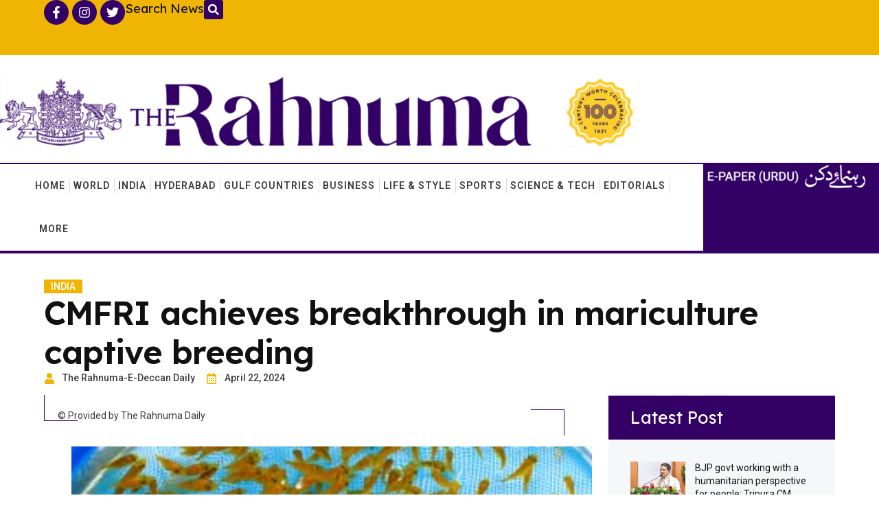

--- FILE ---
content_type: text/html; charset=UTF-8
request_url: https://therahnuma.com/cmfri-achieves-breakthrough-in-mariculture-captive-breeding/
body_size: 29908
content:
<!doctype html>
<html lang="en-US">
<head>
	<meta charset="UTF-8">
	<meta name="viewport" content="width=device-width, initial-scale=1">
	<link rel="profile" href="https://gmpg.org/xfn/11">
	<meta name='robots' content='index, follow, max-image-preview:large, max-snippet:-1, max-video-preview:-1' />

            <script data-no-defer="1" data-ezscrex="false" data-cfasync="false" data-pagespeed-no-defer data-cookieconsent="ignore">
                var ctPublicFunctions = {"_ajax_nonce":"a4664138e6","_rest_nonce":"e949e65589","_ajax_url":"\/wp-admin\/admin-ajax.php","_rest_url":"https:\/\/therahnuma.com\/wp-json\/","data__cookies_type":"none","data__ajax_type":"rest","text__wait_for_decoding":"Decoding the contact data, let us a few seconds to finish. Anti-Spam by CleanTalk","cookiePrefix":"","wprocket_detected":true,"host_url":"therahnuma.com"}
            </script>
        
            <script data-no-defer="1" data-ezscrex="false" data-cfasync="false" data-pagespeed-no-defer data-cookieconsent="ignore">
                var ctPublic = {"_ajax_nonce":"a4664138e6","settings__forms__check_internal":"0","settings__forms__check_external":"0","settings__forms__search_test":"1","settings__data__bot_detector_enabled":"1","blog_home":"https:\/\/therahnuma.com\/","pixel__setting":"3","pixel__enabled":true,"pixel__url":"https:\/\/moderate8.cleantalk.org\/pixel\/ee23bdda749242271fa5eae7adf06ba3.gif","data__email_check_before_post":"1","data__email_check_exist_post":0,"data__cookies_type":"none","data__key_is_ok":true,"data__visible_fields_required":true,"wl_brandname":"Anti-Spam by CleanTalk","wl_brandname_short":"CleanTalk","ct_checkjs_key":"653268d61579fcb7634975eae47615392c866c8a4063d99bfa412d11cc936780","emailEncoderPassKey":"d50f7f7ba63e3cf002f4a03814a15b0b","bot_detector_forms_excluded":"W10=","advancedCacheExists":true,"varnishCacheExists":false,"wc_ajax_add_to_cart":false}
            </script>
        
	<!-- This site is optimized with the Yoast SEO plugin v25.0 - https://yoast.com/wordpress/plugins/seo/ -->
	<title>CMFRI achieves breakthrough in mariculture captive breeding - The Rahnuma Daily</title>
	<link rel="canonical" href="https://therahnuma.com/cmfri-achieves-breakthrough-in-mariculture-captive-breeding/" />
	<meta property="og:locale" content="en_US" />
	<meta property="og:type" content="article" />
	<meta property="og:title" content="CMFRI achieves breakthrough in mariculture captive breeding - The Rahnuma Daily" />
	<meta property="og:description" content="Kochi, April 22 (IANS) In a breakthrough in mariculture development in the country, the ICAR-Central Marine Fisheries Research Institute (CMFRI) has successfully developed seed production technology for ‘golden trevally’ (Gnathanodon speciosus), a high-value marine fish. The development is expected to open a new avenue for sustainable seafood production and boost India&#8217;s mariculture activities, including sea [&hellip;]" />
	<meta property="og:url" content="https://therahnuma.com/cmfri-achieves-breakthrough-in-mariculture-captive-breeding/" />
	<meta property="og:site_name" content="The Rahnuma Daily" />
	<meta property="article:published_time" content="2024-04-22T10:46:21+00:00" />
	<meta property="article:modified_time" content="2024-04-22T10:46:55+00:00" />
	<meta property="og:image" content="https://therahnuma.com/wp-content/uploads/2024/04/202404223150661.png" />
	<meta property="og:image:width" content="299" />
	<meta property="og:image:height" content="169" />
	<meta property="og:image:type" content="image/png" />
	<meta name="author" content="The Rahnuma-E-Deccan Daily" />
	<meta name="twitter:card" content="summary_large_image" />
	<meta name="twitter:label1" content="Written by" />
	<meta name="twitter:data1" content="The Rahnuma-E-Deccan Daily" />
	<meta name="twitter:label2" content="Est. reading time" />
	<meta name="twitter:data2" content="2 minutes" />
	<script type="application/ld+json" class="yoast-schema-graph">{"@context":"https://schema.org","@graph":[{"@type":"Article","@id":"https://therahnuma.com/cmfri-achieves-breakthrough-in-mariculture-captive-breeding/#article","isPartOf":{"@id":"https://therahnuma.com/cmfri-achieves-breakthrough-in-mariculture-captive-breeding/"},"author":{"name":"The Rahnuma-E-Deccan Daily","@id":"https://therahnuma.com/#/schema/person/aa4bbda2444a6752d57b72335d80d769"},"headline":"CMFRI achieves breakthrough in mariculture captive breeding","datePublished":"2024-04-22T10:46:21+00:00","dateModified":"2024-04-22T10:46:55+00:00","mainEntityOfPage":{"@id":"https://therahnuma.com/cmfri-achieves-breakthrough-in-mariculture-captive-breeding/"},"wordCount":326,"commentCount":0,"publisher":{"@id":"https://therahnuma.com/#organization"},"image":{"@id":"https://therahnuma.com/cmfri-achieves-breakthrough-in-mariculture-captive-breeding/#primaryimage"},"thumbnailUrl":"https://therahnuma.com/wp-content/uploads/2024/04/202404223150661.png","articleSection":["India"],"inLanguage":"en-US","potentialAction":[{"@type":"CommentAction","name":"Comment","target":["https://therahnuma.com/cmfri-achieves-breakthrough-in-mariculture-captive-breeding/#respond"]}]},{"@type":"WebPage","@id":"https://therahnuma.com/cmfri-achieves-breakthrough-in-mariculture-captive-breeding/","url":"https://therahnuma.com/cmfri-achieves-breakthrough-in-mariculture-captive-breeding/","name":"CMFRI achieves breakthrough in mariculture captive breeding - The Rahnuma Daily","isPartOf":{"@id":"https://therahnuma.com/#website"},"primaryImageOfPage":{"@id":"https://therahnuma.com/cmfri-achieves-breakthrough-in-mariculture-captive-breeding/#primaryimage"},"image":{"@id":"https://therahnuma.com/cmfri-achieves-breakthrough-in-mariculture-captive-breeding/#primaryimage"},"thumbnailUrl":"https://therahnuma.com/wp-content/uploads/2024/04/202404223150661.png","datePublished":"2024-04-22T10:46:21+00:00","dateModified":"2024-04-22T10:46:55+00:00","breadcrumb":{"@id":"https://therahnuma.com/cmfri-achieves-breakthrough-in-mariculture-captive-breeding/#breadcrumb"},"inLanguage":"en-US","potentialAction":[{"@type":"ReadAction","target":["https://therahnuma.com/cmfri-achieves-breakthrough-in-mariculture-captive-breeding/"]}]},{"@type":"ImageObject","inLanguage":"en-US","@id":"https://therahnuma.com/cmfri-achieves-breakthrough-in-mariculture-captive-breeding/#primaryimage","url":"https://therahnuma.com/wp-content/uploads/2024/04/202404223150661.png","contentUrl":"https://therahnuma.com/wp-content/uploads/2024/04/202404223150661.png","width":299,"height":169},{"@type":"BreadcrumbList","@id":"https://therahnuma.com/cmfri-achieves-breakthrough-in-mariculture-captive-breeding/#breadcrumb","itemListElement":[{"@type":"ListItem","position":1,"name":"Home","item":"https://therahnuma.com/"},{"@type":"ListItem","position":2,"name":"News","item":"https://therahnuma.com/news/"},{"@type":"ListItem","position":3,"name":"CMFRI achieves breakthrough in mariculture captive breeding"}]},{"@type":"WebSite","@id":"https://therahnuma.com/#website","url":"https://therahnuma.com/","name":"The Rahnuma Daily","description":"A Century Worth Celebrating","publisher":{"@id":"https://therahnuma.com/#organization"},"potentialAction":[{"@type":"SearchAction","target":{"@type":"EntryPoint","urlTemplate":"https://therahnuma.com/?s={search_term_string}"},"query-input":{"@type":"PropertyValueSpecification","valueRequired":true,"valueName":"search_term_string"}}],"inLanguage":"en-US"},{"@type":"Organization","@id":"https://therahnuma.com/#organization","name":"The Rahnuma Daily","url":"https://therahnuma.com/","logo":{"@type":"ImageObject","inLanguage":"en-US","@id":"https://therahnuma.com/#/schema/logo/image/","url":"https://therahnuma.com/wp-content/uploads/2024/02/cropped-cropped-Rahnuma-Logo.webp","contentUrl":"https://therahnuma.com/wp-content/uploads/2024/02/cropped-cropped-Rahnuma-Logo.webp","width":305,"height":166,"caption":"The Rahnuma Daily"},"image":{"@id":"https://therahnuma.com/#/schema/logo/image/"}},{"@type":"Person","@id":"https://therahnuma.com/#/schema/person/aa4bbda2444a6752d57b72335d80d769","name":"The Rahnuma-E-Deccan Daily","image":{"@type":"ImageObject","inLanguage":"en-US","@id":"https://therahnuma.com/#/schema/person/image/","url":"https://secure.gravatar.com/avatar/e2b24d17ad040a764659edc504b3d414?s=96&d=mm&r=g","contentUrl":"https://secure.gravatar.com/avatar/e2b24d17ad040a764659edc504b3d414?s=96&d=mm&r=g","caption":"The Rahnuma-E-Deccan Daily"},"url":"https://therahnuma.com/author/the-rahnuma-e-deccan-daily/"}]}</script>
	<!-- / Yoast SEO plugin. -->


<link rel='dns-prefetch' href='//moderate.cleantalk.org' />
<link rel="alternate" type="application/rss+xml" title="The Rahnuma Daily &raquo; Feed" href="https://therahnuma.com/feed/" />
<link rel="alternate" type="application/rss+xml" title="The Rahnuma Daily &raquo; Comments Feed" href="https://therahnuma.com/comments/feed/" />
<link rel="alternate" type="application/rss+xml" title="The Rahnuma Daily &raquo; CMFRI achieves breakthrough in mariculture captive breeding Comments Feed" href="https://therahnuma.com/cmfri-achieves-breakthrough-in-mariculture-captive-breeding/feed/" />

<style id='wp-emoji-styles-inline-css'>

	img.wp-smiley, img.emoji {
		display: inline !important;
		border: none !important;
		box-shadow: none !important;
		height: 1em !important;
		width: 1em !important;
		margin: 0 0.07em !important;
		vertical-align: -0.1em !important;
		background: none !important;
		padding: 0 !important;
	}
</style>
<link rel='stylesheet' id='wp-block-library-css' href='https://therahnuma.com/wp-includes/css/dist/block-library/style.min.css?ver=6.6.4' media='all' />
<style id='classic-theme-styles-inline-css'>
/*! This file is auto-generated */
.wp-block-button__link{color:#fff;background-color:#32373c;border-radius:9999px;box-shadow:none;text-decoration:none;padding:calc(.667em + 2px) calc(1.333em + 2px);font-size:1.125em}.wp-block-file__button{background:#32373c;color:#fff;text-decoration:none}
</style>
<style id='global-styles-inline-css'>
:root{--wp--preset--aspect-ratio--square: 1;--wp--preset--aspect-ratio--4-3: 4/3;--wp--preset--aspect-ratio--3-4: 3/4;--wp--preset--aspect-ratio--3-2: 3/2;--wp--preset--aspect-ratio--2-3: 2/3;--wp--preset--aspect-ratio--16-9: 16/9;--wp--preset--aspect-ratio--9-16: 9/16;--wp--preset--color--black: #000000;--wp--preset--color--cyan-bluish-gray: #abb8c3;--wp--preset--color--white: #ffffff;--wp--preset--color--pale-pink: #f78da7;--wp--preset--color--vivid-red: #cf2e2e;--wp--preset--color--luminous-vivid-orange: #ff6900;--wp--preset--color--luminous-vivid-amber: #fcb900;--wp--preset--color--light-green-cyan: #7bdcb5;--wp--preset--color--vivid-green-cyan: #00d084;--wp--preset--color--pale-cyan-blue: #8ed1fc;--wp--preset--color--vivid-cyan-blue: #0693e3;--wp--preset--color--vivid-purple: #9b51e0;--wp--preset--gradient--vivid-cyan-blue-to-vivid-purple: linear-gradient(135deg,rgba(6,147,227,1) 0%,rgb(155,81,224) 100%);--wp--preset--gradient--light-green-cyan-to-vivid-green-cyan: linear-gradient(135deg,rgb(122,220,180) 0%,rgb(0,208,130) 100%);--wp--preset--gradient--luminous-vivid-amber-to-luminous-vivid-orange: linear-gradient(135deg,rgba(252,185,0,1) 0%,rgba(255,105,0,1) 100%);--wp--preset--gradient--luminous-vivid-orange-to-vivid-red: linear-gradient(135deg,rgba(255,105,0,1) 0%,rgb(207,46,46) 100%);--wp--preset--gradient--very-light-gray-to-cyan-bluish-gray: linear-gradient(135deg,rgb(238,238,238) 0%,rgb(169,184,195) 100%);--wp--preset--gradient--cool-to-warm-spectrum: linear-gradient(135deg,rgb(74,234,220) 0%,rgb(151,120,209) 20%,rgb(207,42,186) 40%,rgb(238,44,130) 60%,rgb(251,105,98) 80%,rgb(254,248,76) 100%);--wp--preset--gradient--blush-light-purple: linear-gradient(135deg,rgb(255,206,236) 0%,rgb(152,150,240) 100%);--wp--preset--gradient--blush-bordeaux: linear-gradient(135deg,rgb(254,205,165) 0%,rgb(254,45,45) 50%,rgb(107,0,62) 100%);--wp--preset--gradient--luminous-dusk: linear-gradient(135deg,rgb(255,203,112) 0%,rgb(199,81,192) 50%,rgb(65,88,208) 100%);--wp--preset--gradient--pale-ocean: linear-gradient(135deg,rgb(255,245,203) 0%,rgb(182,227,212) 50%,rgb(51,167,181) 100%);--wp--preset--gradient--electric-grass: linear-gradient(135deg,rgb(202,248,128) 0%,rgb(113,206,126) 100%);--wp--preset--gradient--midnight: linear-gradient(135deg,rgb(2,3,129) 0%,rgb(40,116,252) 100%);--wp--preset--font-size--small: 13px;--wp--preset--font-size--medium: 20px;--wp--preset--font-size--large: 36px;--wp--preset--font-size--x-large: 42px;--wp--preset--spacing--20: 0.44rem;--wp--preset--spacing--30: 0.67rem;--wp--preset--spacing--40: 1rem;--wp--preset--spacing--50: 1.5rem;--wp--preset--spacing--60: 2.25rem;--wp--preset--spacing--70: 3.38rem;--wp--preset--spacing--80: 5.06rem;--wp--preset--shadow--natural: 6px 6px 9px rgba(0, 0, 0, 0.2);--wp--preset--shadow--deep: 12px 12px 50px rgba(0, 0, 0, 0.4);--wp--preset--shadow--sharp: 6px 6px 0px rgba(0, 0, 0, 0.2);--wp--preset--shadow--outlined: 6px 6px 0px -3px rgba(255, 255, 255, 1), 6px 6px rgba(0, 0, 0, 1);--wp--preset--shadow--crisp: 6px 6px 0px rgba(0, 0, 0, 1);}:where(.is-layout-flex){gap: 0.5em;}:where(.is-layout-grid){gap: 0.5em;}body .is-layout-flex{display: flex;}.is-layout-flex{flex-wrap: wrap;align-items: center;}.is-layout-flex > :is(*, div){margin: 0;}body .is-layout-grid{display: grid;}.is-layout-grid > :is(*, div){margin: 0;}:where(.wp-block-columns.is-layout-flex){gap: 2em;}:where(.wp-block-columns.is-layout-grid){gap: 2em;}:where(.wp-block-post-template.is-layout-flex){gap: 1.25em;}:where(.wp-block-post-template.is-layout-grid){gap: 1.25em;}.has-black-color{color: var(--wp--preset--color--black) !important;}.has-cyan-bluish-gray-color{color: var(--wp--preset--color--cyan-bluish-gray) !important;}.has-white-color{color: var(--wp--preset--color--white) !important;}.has-pale-pink-color{color: var(--wp--preset--color--pale-pink) !important;}.has-vivid-red-color{color: var(--wp--preset--color--vivid-red) !important;}.has-luminous-vivid-orange-color{color: var(--wp--preset--color--luminous-vivid-orange) !important;}.has-luminous-vivid-amber-color{color: var(--wp--preset--color--luminous-vivid-amber) !important;}.has-light-green-cyan-color{color: var(--wp--preset--color--light-green-cyan) !important;}.has-vivid-green-cyan-color{color: var(--wp--preset--color--vivid-green-cyan) !important;}.has-pale-cyan-blue-color{color: var(--wp--preset--color--pale-cyan-blue) !important;}.has-vivid-cyan-blue-color{color: var(--wp--preset--color--vivid-cyan-blue) !important;}.has-vivid-purple-color{color: var(--wp--preset--color--vivid-purple) !important;}.has-black-background-color{background-color: var(--wp--preset--color--black) !important;}.has-cyan-bluish-gray-background-color{background-color: var(--wp--preset--color--cyan-bluish-gray) !important;}.has-white-background-color{background-color: var(--wp--preset--color--white) !important;}.has-pale-pink-background-color{background-color: var(--wp--preset--color--pale-pink) !important;}.has-vivid-red-background-color{background-color: var(--wp--preset--color--vivid-red) !important;}.has-luminous-vivid-orange-background-color{background-color: var(--wp--preset--color--luminous-vivid-orange) !important;}.has-luminous-vivid-amber-background-color{background-color: var(--wp--preset--color--luminous-vivid-amber) !important;}.has-light-green-cyan-background-color{background-color: var(--wp--preset--color--light-green-cyan) !important;}.has-vivid-green-cyan-background-color{background-color: var(--wp--preset--color--vivid-green-cyan) !important;}.has-pale-cyan-blue-background-color{background-color: var(--wp--preset--color--pale-cyan-blue) !important;}.has-vivid-cyan-blue-background-color{background-color: var(--wp--preset--color--vivid-cyan-blue) !important;}.has-vivid-purple-background-color{background-color: var(--wp--preset--color--vivid-purple) !important;}.has-black-border-color{border-color: var(--wp--preset--color--black) !important;}.has-cyan-bluish-gray-border-color{border-color: var(--wp--preset--color--cyan-bluish-gray) !important;}.has-white-border-color{border-color: var(--wp--preset--color--white) !important;}.has-pale-pink-border-color{border-color: var(--wp--preset--color--pale-pink) !important;}.has-vivid-red-border-color{border-color: var(--wp--preset--color--vivid-red) !important;}.has-luminous-vivid-orange-border-color{border-color: var(--wp--preset--color--luminous-vivid-orange) !important;}.has-luminous-vivid-amber-border-color{border-color: var(--wp--preset--color--luminous-vivid-amber) !important;}.has-light-green-cyan-border-color{border-color: var(--wp--preset--color--light-green-cyan) !important;}.has-vivid-green-cyan-border-color{border-color: var(--wp--preset--color--vivid-green-cyan) !important;}.has-pale-cyan-blue-border-color{border-color: var(--wp--preset--color--pale-cyan-blue) !important;}.has-vivid-cyan-blue-border-color{border-color: var(--wp--preset--color--vivid-cyan-blue) !important;}.has-vivid-purple-border-color{border-color: var(--wp--preset--color--vivid-purple) !important;}.has-vivid-cyan-blue-to-vivid-purple-gradient-background{background: var(--wp--preset--gradient--vivid-cyan-blue-to-vivid-purple) !important;}.has-light-green-cyan-to-vivid-green-cyan-gradient-background{background: var(--wp--preset--gradient--light-green-cyan-to-vivid-green-cyan) !important;}.has-luminous-vivid-amber-to-luminous-vivid-orange-gradient-background{background: var(--wp--preset--gradient--luminous-vivid-amber-to-luminous-vivid-orange) !important;}.has-luminous-vivid-orange-to-vivid-red-gradient-background{background: var(--wp--preset--gradient--luminous-vivid-orange-to-vivid-red) !important;}.has-very-light-gray-to-cyan-bluish-gray-gradient-background{background: var(--wp--preset--gradient--very-light-gray-to-cyan-bluish-gray) !important;}.has-cool-to-warm-spectrum-gradient-background{background: var(--wp--preset--gradient--cool-to-warm-spectrum) !important;}.has-blush-light-purple-gradient-background{background: var(--wp--preset--gradient--blush-light-purple) !important;}.has-blush-bordeaux-gradient-background{background: var(--wp--preset--gradient--blush-bordeaux) !important;}.has-luminous-dusk-gradient-background{background: var(--wp--preset--gradient--luminous-dusk) !important;}.has-pale-ocean-gradient-background{background: var(--wp--preset--gradient--pale-ocean) !important;}.has-electric-grass-gradient-background{background: var(--wp--preset--gradient--electric-grass) !important;}.has-midnight-gradient-background{background: var(--wp--preset--gradient--midnight) !important;}.has-small-font-size{font-size: var(--wp--preset--font-size--small) !important;}.has-medium-font-size{font-size: var(--wp--preset--font-size--medium) !important;}.has-large-font-size{font-size: var(--wp--preset--font-size--large) !important;}.has-x-large-font-size{font-size: var(--wp--preset--font-size--x-large) !important;}
:where(.wp-block-post-template.is-layout-flex){gap: 1.25em;}:where(.wp-block-post-template.is-layout-grid){gap: 1.25em;}
:where(.wp-block-columns.is-layout-flex){gap: 2em;}:where(.wp-block-columns.is-layout-grid){gap: 2em;}
:root :where(.wp-block-pullquote){font-size: 1.5em;line-height: 1.6;}
</style>
<link rel='stylesheet' id='ct_public_css-css' href='https://therahnuma.com/wp-content/plugins/cleantalk-spam-protect/css/cleantalk-public.min.css?ver=6.43.1' media='all' />
<link rel='stylesheet' id='hello-elementor-css' href='https://therahnuma.com/wp-content/themes/hello-elementor/style.min.css?ver=3.1.1' media='all' />
<link rel='stylesheet' id='hello-elementor-theme-style-css' href='https://therahnuma.com/wp-content/themes/hello-elementor/theme.min.css?ver=3.1.1' media='all' />
<link rel='stylesheet' id='hello-elementor-header-footer-css' href='https://therahnuma.com/wp-content/themes/hello-elementor/header-footer.min.css?ver=3.1.1' media='all' />
<link rel='stylesheet' id='e-animation-pop-css' href='https://therahnuma.com/wp-content/plugins/elementor/assets/lib/animations/styles/e-animation-pop.min.css?ver=3.24.7' media='all' />
<link rel='stylesheet' id='elementor-frontend-css' href='https://therahnuma.com/wp-content/uploads/elementor/css/custom-frontend.min.css?ver=1743757612' media='all' />
<style id='elementor-frontend-inline-css'>
.elementor-kit-243645{--e-global-color-secondary:#111111;--e-global-color-primary:#3B3B3B;--e-global-color-text:#FFFFFF;--e-global-color-accent:#FFFFFF2B;--e-global-color-d49ac81:#F0B502;--e-global-color-332724a:#330065;--e-global-color-4d462f5:#DCDCDE;--e-global-color-cfa1f76:#EBEEF2;--e-global-color-291baba:#F5F7F8;--e-global-color-9bf3333:#330065;--e-global-color-044b931:#330065;--e-global-color-638d055:#080808;--e-global-color-a2c0d56:#F0B502;--e-global-color-4ca25af:#E9882A;--e-global-color-ec3c7a7:#F0B502;--e-global-color-78e1e2f:#F0B502;--e-global-typography-primary-font-family:"Lexend";--e-global-typography-primary-font-size:48px;--e-global-typography-primary-font-weight:700;--e-global-typography-primary-line-height:1.2em;--e-global-typography-primary-letter-spacing:-1px;--e-global-typography-secondary-font-family:"Lexend";--e-global-typography-secondary-font-size:39px;--e-global-typography-secondary-font-weight:700;--e-global-typography-secondary-line-height:1.2em;--e-global-typography-secondary-letter-spacing:-0.5px;--e-global-typography-text-font-family:"Roboto";--e-global-typography-text-font-size:16px;--e-global-typography-text-font-weight:400;--e-global-typography-text-line-height:1.4em;--e-global-typography-accent-font-family:"Roboto";--e-global-typography-accent-font-size:12px;--e-global-typography-accent-font-weight:600;--e-global-typography-accent-text-transform:uppercase;--e-global-typography-accent-line-height:1em;--e-global-typography-accent-letter-spacing:1px;--e-global-typography-b2ce6af-font-family:"Roboto";--e-global-typography-b2ce6af-font-size:16px;--e-global-typography-b2ce6af-font-weight:400;--e-global-typography-b2ce6af-text-transform:none;--e-global-typography-b2ce6af-font-style:normal;--e-global-typography-b2ce6af-line-height:1.4em;--e-global-typography-69c152f-font-family:"Roboto";--e-global-typography-69c152f-font-size:14px;--e-global-typography-69c152f-font-weight:400;--e-global-typography-69c152f-line-height:1.4em;--e-global-typography-520c191-font-family:"Roboto";--e-global-typography-520c191-font-size:16px;--e-global-typography-520c191-font-weight:600;--e-global-typography-520c191-text-transform:uppercase;--e-global-typography-520c191-line-height:1.5em;--e-global-typography-520c191-letter-spacing:1px;--e-global-typography-583e54c-font-family:"Lexend";--e-global-typography-583e54c-font-size:48px;--e-global-typography-583e54c-font-weight:600;--e-global-typography-583e54c-line-height:1.2em;--e-global-typography-583e54c-letter-spacing:-1px;--e-global-typography-5d167aa-font-family:"Lexend";--e-global-typography-5d167aa-font-size:39px;--e-global-typography-5d167aa-font-weight:600;--e-global-typography-5d167aa-line-height:1.2em;--e-global-typography-5d167aa-letter-spacing:-0.5px;--e-global-typography-d3dae9a-font-family:"Lexend";--e-global-typography-d3dae9a-font-size:31px;--e-global-typography-d3dae9a-font-weight:600;--e-global-typography-d3dae9a-font-style:normal;--e-global-typography-d3dae9a-line-height:1.3em;--e-global-typography-83682a1-font-family:"Lexend";--e-global-typography-83682a1-font-size:25px;--e-global-typography-83682a1-font-weight:400;--e-global-typography-83682a1-text-transform:none;--e-global-typography-83682a1-font-style:normal;--e-global-typography-83682a1-line-height:1.3em;--e-global-typography-7044a64-font-family:"Lexend";--e-global-typography-7044a64-font-size:18px;--e-global-typography-7044a64-font-weight:600;--e-global-typography-7044a64-line-height:1.4em;--e-global-typography-84ca66e-font-family:"Roboto";--e-global-typography-84ca66e-font-size:14px;--e-global-typography-84ca66e-font-weight:500;--e-global-typography-84ca66e-text-transform:uppercase;--e-global-typography-112b6c4-font-family:"Roboto";--e-global-typography-112b6c4-font-size:13px;--e-global-typography-112b6c4-font-weight:400;--e-global-typography-112b6c4-line-height:1.5em;--e-global-typography-a435f28-font-family:"Lexend";--e-global-typography-a435f28-font-size:61px;--e-global-typography-a435f28-font-weight:700;--e-global-typography-a435f28-line-height:1em;--e-global-typography-a435f28-letter-spacing:-1.5px;--e-global-typography-b643ccd-font-family:"Roboto";--e-global-typography-b643ccd-font-size:11px;--e-global-typography-b643ccd-font-weight:600;--e-global-typography-b643ccd-text-transform:uppercase;--e-global-typography-b643ccd-line-height:1.4em;color:var( --e-global-color-primary );font-family:var( --e-global-typography-b2ce6af-font-family ), Sans-serif;font-size:var( --e-global-typography-b2ce6af-font-size );font-weight:var( --e-global-typography-b2ce6af-font-weight );text-transform:var( --e-global-typography-b2ce6af-text-transform );font-style:var( --e-global-typography-b2ce6af-font-style );line-height:var( --e-global-typography-b2ce6af-line-height );letter-spacing:var( --e-global-typography-b2ce6af-letter-spacing );word-spacing:var( --e-global-typography-b2ce6af-word-spacing );}.elementor-kit-243645 a{color:var( --e-global-color-primary );}.elementor-kit-243645 a:hover{color:var( --e-global-color-d49ac81 );}.elementor-kit-243645 h1{color:var( --e-global-color-secondary );font-family:var( --e-global-typography-583e54c-font-family ), Sans-serif;font-size:var( --e-global-typography-583e54c-font-size );font-weight:var( --e-global-typography-583e54c-font-weight );line-height:var( --e-global-typography-583e54c-line-height );letter-spacing:var( --e-global-typography-583e54c-letter-spacing );word-spacing:var( --e-global-typography-583e54c-word-spacing );}.elementor-kit-243645 h2{color:var( --e-global-color-secondary );font-family:var( --e-global-typography-5d167aa-font-family ), Sans-serif;font-size:var( --e-global-typography-5d167aa-font-size );font-weight:var( --e-global-typography-5d167aa-font-weight );line-height:var( --e-global-typography-5d167aa-line-height );letter-spacing:var( --e-global-typography-5d167aa-letter-spacing );word-spacing:var( --e-global-typography-5d167aa-word-spacing );}.elementor-kit-243645 h3{color:var( --e-global-color-secondary );font-family:var( --e-global-typography-d3dae9a-font-family ), Sans-serif;font-size:var( --e-global-typography-d3dae9a-font-size );font-weight:var( --e-global-typography-d3dae9a-font-weight );font-style:var( --e-global-typography-d3dae9a-font-style );line-height:var( --e-global-typography-d3dae9a-line-height );letter-spacing:var( --e-global-typography-d3dae9a-letter-spacing );word-spacing:var( --e-global-typography-d3dae9a-word-spacing );}.elementor-kit-243645 h4{color:var( --e-global-color-secondary );font-family:var( --e-global-typography-83682a1-font-family ), Sans-serif;font-size:var( --e-global-typography-83682a1-font-size );font-weight:var( --e-global-typography-83682a1-font-weight );text-transform:var( --e-global-typography-83682a1-text-transform );font-style:var( --e-global-typography-83682a1-font-style );line-height:var( --e-global-typography-83682a1-line-height );letter-spacing:var( --e-global-typography-83682a1-letter-spacing );word-spacing:var( --e-global-typography-83682a1-word-spacing );}.elementor-kit-243645 h5{color:var( --e-global-color-secondary );font-family:var( --e-global-typography-7044a64-font-family ), Sans-serif;font-size:var( --e-global-typography-7044a64-font-size );font-weight:var( --e-global-typography-7044a64-font-weight );line-height:var( --e-global-typography-7044a64-line-height );letter-spacing:var( --e-global-typography-7044a64-letter-spacing );word-spacing:var( --e-global-typography-7044a64-word-spacing );}.elementor-kit-243645 h6{color:var( --e-global-color-d49ac81 );font-family:var( --e-global-typography-84ca66e-font-family ), Sans-serif;font-size:var( --e-global-typography-84ca66e-font-size );font-weight:var( --e-global-typography-84ca66e-font-weight );text-transform:var( --e-global-typography-84ca66e-text-transform );line-height:var( --e-global-typography-84ca66e-line-height );letter-spacing:var( --e-global-typography-84ca66e-letter-spacing );word-spacing:var( --e-global-typography-84ca66e-word-spacing );}.elementor-kit-243645 button,.elementor-kit-243645 input[type="button"],.elementor-kit-243645 input[type="submit"],.elementor-kit-243645 .elementor-button{font-family:var( --e-global-typography-accent-font-family ), Sans-serif;font-size:var( --e-global-typography-accent-font-size );font-weight:var( --e-global-typography-accent-font-weight );text-transform:var( --e-global-typography-accent-text-transform );line-height:var( --e-global-typography-accent-line-height );letter-spacing:var( --e-global-typography-accent-letter-spacing );color:var( --e-global-color-text );background-color:var( --e-global-color-d49ac81 );border-style:solid;border-width:1px 1px 1px 1px;border-color:var( --e-global-color-d49ac81 );border-radius:0px 0px 0px 0px;}.elementor-kit-243645 button:hover,.elementor-kit-243645 button:focus,.elementor-kit-243645 input[type="button"]:hover,.elementor-kit-243645 input[type="button"]:focus,.elementor-kit-243645 input[type="submit"]:hover,.elementor-kit-243645 input[type="submit"]:focus,.elementor-kit-243645 .elementor-button:hover,.elementor-kit-243645 .elementor-button:focus{color:var( --e-global-color-text );background-color:var( --e-global-color-332724a );border-style:solid;border-width:1px 1px 1px 1px;border-color:var( --e-global-color-332724a );}.elementor-kit-243645 label{color:var( --e-global-color-primary );font-family:var( --e-global-typography-520c191-font-family ), Sans-serif;font-size:var( --e-global-typography-520c191-font-size );font-weight:var( --e-global-typography-520c191-font-weight );text-transform:var( --e-global-typography-520c191-text-transform );line-height:var( --e-global-typography-520c191-line-height );letter-spacing:var( --e-global-typography-520c191-letter-spacing );word-spacing:var( --e-global-typography-520c191-word-spacing );}.elementor-kit-243645 input:not([type="button"]):not([type="submit"]),.elementor-kit-243645 textarea,.elementor-kit-243645 .elementor-field-textual{font-family:var( --e-global-typography-69c152f-font-family ), Sans-serif;font-size:var( --e-global-typography-69c152f-font-size );font-weight:var( --e-global-typography-69c152f-font-weight );line-height:var( --e-global-typography-69c152f-line-height );letter-spacing:var( --e-global-typography-69c152f-letter-spacing );word-spacing:var( --e-global-typography-69c152f-word-spacing );color:var( --e-global-color-secondary );background-color:var( --e-global-color-291baba );border-style:solid;border-width:1px 1px 1px 1px;border-color:var( --e-global-color-4d462f5 );border-radius:0px 0px 0px 0px;}.elementor-kit-243645 input:focus:not([type="button"]):not([type="submit"]),.elementor-kit-243645 textarea:focus,.elementor-kit-243645 .elementor-field-textual:focus{color:var( --e-global-color-primary );background-color:var( --e-global-color-text );border-style:solid;border-width:1px 1px 1px 1px;border-color:var( --e-global-color-78e1e2f );}.elementor-section.elementor-section-boxed > .elementor-container{max-width:1280px;}.e-con{--container-max-width:1280px;}.elementor-widget:not(:last-child){margin-block-end:14px;}.elementor-element{--widgets-spacing:14px 14px;}{}h1.entry-title{display:var(--page-title-display);}.elementor-kit-243645 e-page-transition{background-color:#FFBC7D;}.site-header .site-branding{flex-direction:column;align-items:stretch;}.site-header{padding-inline-end:0px;padding-inline-start:0px;}.site-footer .site-branding{flex-direction:column;align-items:stretch;}@media(max-width:1366px){.elementor-kit-243645{--e-global-typography-520c191-font-size:14px;font-size:var( --e-global-typography-b2ce6af-font-size );line-height:var( --e-global-typography-b2ce6af-line-height );letter-spacing:var( --e-global-typography-b2ce6af-letter-spacing );word-spacing:var( --e-global-typography-b2ce6af-word-spacing );}.elementor-kit-243645 h1{font-size:var( --e-global-typography-583e54c-font-size );line-height:var( --e-global-typography-583e54c-line-height );letter-spacing:var( --e-global-typography-583e54c-letter-spacing );word-spacing:var( --e-global-typography-583e54c-word-spacing );}.elementor-kit-243645 h2{font-size:var( --e-global-typography-5d167aa-font-size );line-height:var( --e-global-typography-5d167aa-line-height );letter-spacing:var( --e-global-typography-5d167aa-letter-spacing );word-spacing:var( --e-global-typography-5d167aa-word-spacing );}.elementor-kit-243645 h3{font-size:var( --e-global-typography-d3dae9a-font-size );line-height:var( --e-global-typography-d3dae9a-line-height );letter-spacing:var( --e-global-typography-d3dae9a-letter-spacing );word-spacing:var( --e-global-typography-d3dae9a-word-spacing );}.elementor-kit-243645 h4{font-size:var( --e-global-typography-83682a1-font-size );line-height:var( --e-global-typography-83682a1-line-height );letter-spacing:var( --e-global-typography-83682a1-letter-spacing );word-spacing:var( --e-global-typography-83682a1-word-spacing );}.elementor-kit-243645 h5{font-size:var( --e-global-typography-7044a64-font-size );line-height:var( --e-global-typography-7044a64-line-height );letter-spacing:var( --e-global-typography-7044a64-letter-spacing );word-spacing:var( --e-global-typography-7044a64-word-spacing );}.elementor-kit-243645 h6{font-size:var( --e-global-typography-84ca66e-font-size );line-height:var( --e-global-typography-84ca66e-line-height );letter-spacing:var( --e-global-typography-84ca66e-letter-spacing );word-spacing:var( --e-global-typography-84ca66e-word-spacing );}.elementor-kit-243645 button,.elementor-kit-243645 input[type="button"],.elementor-kit-243645 input[type="submit"],.elementor-kit-243645 .elementor-button{font-size:var( --e-global-typography-accent-font-size );line-height:var( --e-global-typography-accent-line-height );letter-spacing:var( --e-global-typography-accent-letter-spacing );}.elementor-kit-243645 label{font-size:var( --e-global-typography-520c191-font-size );line-height:var( --e-global-typography-520c191-line-height );letter-spacing:var( --e-global-typography-520c191-letter-spacing );word-spacing:var( --e-global-typography-520c191-word-spacing );}.elementor-kit-243645 input:not([type="button"]):not([type="submit"]),.elementor-kit-243645 textarea,.elementor-kit-243645 .elementor-field-textual{font-size:var( --e-global-typography-69c152f-font-size );line-height:var( --e-global-typography-69c152f-line-height );letter-spacing:var( --e-global-typography-69c152f-letter-spacing );word-spacing:var( --e-global-typography-69c152f-word-spacing );}}@media(max-width:1024px){.elementor-kit-243645{--e-global-typography-primary-font-size:31px;--e-global-typography-secondary-font-size:25px;--e-global-typography-text-font-size:15px;--e-global-typography-accent-font-size:11px;--e-global-typography-b2ce6af-font-size:15px;--e-global-typography-69c152f-font-size:13px;--e-global-typography-520c191-font-size:12px;--e-global-typography-583e54c-font-size:31px;--e-global-typography-5d167aa-font-size:25px;--e-global-typography-d3dae9a-font-size:21px;--e-global-typography-83682a1-font-size:18px;--e-global-typography-7044a64-font-size:15px;--e-global-typography-84ca66e-font-size:13px;--e-global-typography-112b6c4-font-size:12px;--e-global-typography-a435f28-font-size:37px;--e-global-typography-b643ccd-font-size:10px;font-size:var( --e-global-typography-b2ce6af-font-size );line-height:var( --e-global-typography-b2ce6af-line-height );letter-spacing:var( --e-global-typography-b2ce6af-letter-spacing );word-spacing:var( --e-global-typography-b2ce6af-word-spacing );}.elementor-kit-243645 h1{font-size:var( --e-global-typography-583e54c-font-size );line-height:var( --e-global-typography-583e54c-line-height );letter-spacing:var( --e-global-typography-583e54c-letter-spacing );word-spacing:var( --e-global-typography-583e54c-word-spacing );}.elementor-kit-243645 h2{font-size:var( --e-global-typography-5d167aa-font-size );line-height:var( --e-global-typography-5d167aa-line-height );letter-spacing:var( --e-global-typography-5d167aa-letter-spacing );word-spacing:var( --e-global-typography-5d167aa-word-spacing );}.elementor-kit-243645 h3{font-size:var( --e-global-typography-d3dae9a-font-size );line-height:var( --e-global-typography-d3dae9a-line-height );letter-spacing:var( --e-global-typography-d3dae9a-letter-spacing );word-spacing:var( --e-global-typography-d3dae9a-word-spacing );}.elementor-kit-243645 h4{font-size:var( --e-global-typography-83682a1-font-size );line-height:var( --e-global-typography-83682a1-line-height );letter-spacing:var( --e-global-typography-83682a1-letter-spacing );word-spacing:var( --e-global-typography-83682a1-word-spacing );}.elementor-kit-243645 h5{font-size:var( --e-global-typography-7044a64-font-size );line-height:var( --e-global-typography-7044a64-line-height );letter-spacing:var( --e-global-typography-7044a64-letter-spacing );word-spacing:var( --e-global-typography-7044a64-word-spacing );}.elementor-kit-243645 h6{font-size:var( --e-global-typography-84ca66e-font-size );line-height:var( --e-global-typography-84ca66e-line-height );letter-spacing:var( --e-global-typography-84ca66e-letter-spacing );word-spacing:var( --e-global-typography-84ca66e-word-spacing );}.elementor-kit-243645 button,.elementor-kit-243645 input[type="button"],.elementor-kit-243645 input[type="submit"],.elementor-kit-243645 .elementor-button{font-size:var( --e-global-typography-accent-font-size );line-height:var( --e-global-typography-accent-line-height );letter-spacing:var( --e-global-typography-accent-letter-spacing );}.elementor-kit-243645 label{font-size:var( --e-global-typography-520c191-font-size );line-height:var( --e-global-typography-520c191-line-height );letter-spacing:var( --e-global-typography-520c191-letter-spacing );word-spacing:var( --e-global-typography-520c191-word-spacing );}.elementor-kit-243645 input:not([type="button"]):not([type="submit"]),.elementor-kit-243645 textarea,.elementor-kit-243645 .elementor-field-textual{font-size:var( --e-global-typography-69c152f-font-size );line-height:var( --e-global-typography-69c152f-line-height );letter-spacing:var( --e-global-typography-69c152f-letter-spacing );word-spacing:var( --e-global-typography-69c152f-word-spacing );}.elementor-section.elementor-section-boxed > .elementor-container{max-width:1024px;}.e-con{--container-max-width:1024px;}}@media(max-width:767px){.elementor-kit-243645{--e-global-typography-primary-font-size:30px;--e-global-typography-secondary-font-size:24px;--e-global-typography-text-font-size:14px;--e-global-typography-accent-font-size:10px;--e-global-typography-b2ce6af-font-size:14px;--e-global-typography-69c152f-font-size:12px;--e-global-typography-520c191-font-size:11px;--e-global-typography-583e54c-font-size:30px;--e-global-typography-5d167aa-font-size:24px;--e-global-typography-d3dae9a-font-size:20px;--e-global-typography-83682a1-font-size:18px;--e-global-typography-7044a64-font-size:15px;--e-global-typography-84ca66e-font-size:12px;--e-global-typography-112b6c4-font-size:11px;--e-global-typography-a435f28-font-size:32px;--e-global-typography-b643ccd-font-size:9px;font-size:var( --e-global-typography-b2ce6af-font-size );line-height:var( --e-global-typography-b2ce6af-line-height );letter-spacing:var( --e-global-typography-b2ce6af-letter-spacing );word-spacing:var( --e-global-typography-b2ce6af-word-spacing );}.elementor-kit-243645 h1{font-size:var( --e-global-typography-583e54c-font-size );line-height:var( --e-global-typography-583e54c-line-height );letter-spacing:var( --e-global-typography-583e54c-letter-spacing );word-spacing:var( --e-global-typography-583e54c-word-spacing );}.elementor-kit-243645 h2{font-size:var( --e-global-typography-5d167aa-font-size );line-height:var( --e-global-typography-5d167aa-line-height );letter-spacing:var( --e-global-typography-5d167aa-letter-spacing );word-spacing:var( --e-global-typography-5d167aa-word-spacing );}.elementor-kit-243645 h3{font-size:var( --e-global-typography-d3dae9a-font-size );line-height:var( --e-global-typography-d3dae9a-line-height );letter-spacing:var( --e-global-typography-d3dae9a-letter-spacing );word-spacing:var( --e-global-typography-d3dae9a-word-spacing );}.elementor-kit-243645 h4{font-size:var( --e-global-typography-83682a1-font-size );line-height:var( --e-global-typography-83682a1-line-height );letter-spacing:var( --e-global-typography-83682a1-letter-spacing );word-spacing:var( --e-global-typography-83682a1-word-spacing );}.elementor-kit-243645 h5{font-size:var( --e-global-typography-7044a64-font-size );line-height:var( --e-global-typography-7044a64-line-height );letter-spacing:var( --e-global-typography-7044a64-letter-spacing );word-spacing:var( --e-global-typography-7044a64-word-spacing );}.elementor-kit-243645 h6{font-size:var( --e-global-typography-84ca66e-font-size );line-height:var( --e-global-typography-84ca66e-line-height );letter-spacing:var( --e-global-typography-84ca66e-letter-spacing );word-spacing:var( --e-global-typography-84ca66e-word-spacing );}.elementor-kit-243645 button,.elementor-kit-243645 input[type="button"],.elementor-kit-243645 input[type="submit"],.elementor-kit-243645 .elementor-button{font-size:var( --e-global-typography-accent-font-size );line-height:var( --e-global-typography-accent-line-height );letter-spacing:var( --e-global-typography-accent-letter-spacing );}.elementor-kit-243645 label{font-size:var( --e-global-typography-520c191-font-size );line-height:var( --e-global-typography-520c191-line-height );letter-spacing:var( --e-global-typography-520c191-letter-spacing );word-spacing:var( --e-global-typography-520c191-word-spacing );}.elementor-kit-243645 input:not([type="button"]):not([type="submit"]),.elementor-kit-243645 textarea,.elementor-kit-243645 .elementor-field-textual{font-size:var( --e-global-typography-69c152f-font-size );line-height:var( --e-global-typography-69c152f-line-height );letter-spacing:var( --e-global-typography-69c152f-letter-spacing );word-spacing:var( --e-global-typography-69c152f-word-spacing );}.elementor-section.elementor-section-boxed > .elementor-container{max-width:767px;}.e-con{--container-max-width:767px;}}@media(min-width:2400px){.elementor-kit-243645{--e-global-typography-520c191-font-size:25px;font-size:var( --e-global-typography-b2ce6af-font-size );line-height:var( --e-global-typography-b2ce6af-line-height );letter-spacing:var( --e-global-typography-b2ce6af-letter-spacing );word-spacing:var( --e-global-typography-b2ce6af-word-spacing );}.elementor-kit-243645 h1{font-size:var( --e-global-typography-583e54c-font-size );line-height:var( --e-global-typography-583e54c-line-height );letter-spacing:var( --e-global-typography-583e54c-letter-spacing );word-spacing:var( --e-global-typography-583e54c-word-spacing );}.elementor-kit-243645 h2{font-size:var( --e-global-typography-5d167aa-font-size );line-height:var( --e-global-typography-5d167aa-line-height );letter-spacing:var( --e-global-typography-5d167aa-letter-spacing );word-spacing:var( --e-global-typography-5d167aa-word-spacing );}.elementor-kit-243645 h3{font-size:var( --e-global-typography-d3dae9a-font-size );line-height:var( --e-global-typography-d3dae9a-line-height );letter-spacing:var( --e-global-typography-d3dae9a-letter-spacing );word-spacing:var( --e-global-typography-d3dae9a-word-spacing );}.elementor-kit-243645 h4{font-size:var( --e-global-typography-83682a1-font-size );line-height:var( --e-global-typography-83682a1-line-height );letter-spacing:var( --e-global-typography-83682a1-letter-spacing );word-spacing:var( --e-global-typography-83682a1-word-spacing );}.elementor-kit-243645 h5{font-size:var( --e-global-typography-7044a64-font-size );line-height:var( --e-global-typography-7044a64-line-height );letter-spacing:var( --e-global-typography-7044a64-letter-spacing );word-spacing:var( --e-global-typography-7044a64-word-spacing );}.elementor-kit-243645 h6{font-size:var( --e-global-typography-84ca66e-font-size );line-height:var( --e-global-typography-84ca66e-line-height );letter-spacing:var( --e-global-typography-84ca66e-letter-spacing );word-spacing:var( --e-global-typography-84ca66e-word-spacing );}.elementor-kit-243645 button,.elementor-kit-243645 input[type="button"],.elementor-kit-243645 input[type="submit"],.elementor-kit-243645 .elementor-button{font-size:var( --e-global-typography-accent-font-size );line-height:var( --e-global-typography-accent-line-height );letter-spacing:var( --e-global-typography-accent-letter-spacing );}.elementor-kit-243645 label{font-size:var( --e-global-typography-520c191-font-size );line-height:var( --e-global-typography-520c191-line-height );letter-spacing:var( --e-global-typography-520c191-letter-spacing );word-spacing:var( --e-global-typography-520c191-word-spacing );}.elementor-kit-243645 input:not([type="button"]):not([type="submit"]),.elementor-kit-243645 textarea,.elementor-kit-243645 .elementor-field-textual{font-size:var( --e-global-typography-69c152f-font-size );line-height:var( --e-global-typography-69c152f-line-height );letter-spacing:var( --e-global-typography-69c152f-letter-spacing );word-spacing:var( --e-global-typography-69c152f-word-spacing );}}
.elementor-243651 .elementor-element.elementor-element-1fd7fca{--display:flex;--flex-direction:row;--container-widget-width:calc( ( 1 - var( --container-widget-flex-grow ) ) * 100% );--container-widget-height:100%;--container-widget-flex-grow:1;--container-widget-align-self:stretch;--flex-wrap-mobile:wrap;--justify-content:space-between;--align-items:center;--background-transition:0.3s;--padding-top:0%;--padding-bottom:0%;--padding-left:0%;--padding-right:0%;}.elementor-243651 .elementor-element.elementor-element-0efac95{--display:flex;--min-height:80px;--flex-direction:row;--container-widget-width:calc( ( 1 - var( --container-widget-flex-grow ) ) * 100% );--container-widget-height:100%;--container-widget-flex-grow:1;--container-widget-align-self:stretch;--flex-wrap-mobile:wrap;--justify-content:space-between;--align-items:center;--background-transition:0.3s;--padding-top:0%;--padding-bottom:0%;--padding-left:5%;--padding-right:5%;}.elementor-243651 .elementor-element.elementor-element-0efac95:not(.elementor-motion-effects-element-type-background), .elementor-243651 .elementor-element.elementor-element-0efac95 > .elementor-motion-effects-container > .elementor-motion-effects-layer{background-color:var( --e-global-color-d49ac81 );}.elementor-243651 .elementor-element.elementor-element-0efac95, .elementor-243651 .elementor-element.elementor-element-0efac95::before{--border-transition:0.3s;}.elementor-243651 .elementor-element.elementor-element-871374a{--grid-template-columns:repeat(0, auto);--icon-size:18px;--grid-column-gap:5px;--grid-row-gap:0px;}.elementor-243651 .elementor-element.elementor-element-871374a .elementor-widget-container{text-align:left;}.elementor-243651 .elementor-element.elementor-element-871374a .elementor-social-icon{background-color:var( --e-global-color-9bf3333 );}.elementor-243651 .elementor-element.elementor-element-871374a .elementor-social-icon i{color:var( --e-global-color-text );}.elementor-243651 .elementor-element.elementor-element-871374a .elementor-social-icon svg{fill:var( --e-global-color-text );}.elementor-243651 .elementor-element.elementor-element-871374a .elementor-social-icon:hover{background-color:var( --e-global-color-332724a );}.elementor-243651 .elementor-element.elementor-element-871374a .elementor-social-icon:hover i{color:var( --e-global-color-text );}.elementor-243651 .elementor-element.elementor-element-871374a .elementor-social-icon:hover svg{fill:var( --e-global-color-text );}.elementor-243651 .elementor-element.elementor-element-2f78b65{--display:flex;--flex-direction:row;--container-widget-width:initial;--container-widget-height:100%;--container-widget-flex-grow:1;--container-widget-align-self:stretch;--flex-wrap-mobile:wrap;--justify-content:flex-end;--background-transition:0.3s;--padding-top:0px;--padding-bottom:0px;--padding-left:0px;--padding-right:0px;}.elementor-243651 .elementor-element.elementor-element-7db4465 .elementor-heading-title{color:var( --e-global-color-secondary );font-weight:400;}.elementor-243651 .elementor-element.elementor-element-5b07ddb .elementor-search-form{text-align:right;}.elementor-243651 .elementor-element.elementor-element-5b07ddb .elementor-search-form__toggle{--e-search-form-toggle-size:28px;--e-search-form-toggle-color:var( --e-global-color-text );--e-search-form-toggle-background-color:var( --e-global-color-332724a );--e-search-form-toggle-icon-size:calc(58em / 100);--e-search-form-toggle-border-width:0px;}.elementor-243651 .elementor-element.elementor-element-5b07ddb.elementor-search-form--skin-full_screen .elementor-search-form__container{background-color:#11111138;}.elementor-243651 .elementor-element.elementor-element-5b07ddb input[type="search"].elementor-search-form__input{font-size:30px;}.elementor-243651 .elementor-element.elementor-element-5b07ddb .elementor-search-form__input,
					.elementor-243651 .elementor-element.elementor-element-5b07ddb .elementor-search-form__icon,
					.elementor-243651 .elementor-element.elementor-element-5b07ddb .elementor-lightbox .dialog-lightbox-close-button,
					.elementor-243651 .elementor-element.elementor-element-5b07ddb .elementor-lightbox .dialog-lightbox-close-button:hover,
					.elementor-243651 .elementor-element.elementor-element-5b07ddb.elementor-search-form--skin-full_screen input[type="search"].elementor-search-form__input{color:var( --e-global-color-secondary );fill:var( --e-global-color-secondary );}.elementor-243651 .elementor-element.elementor-element-5b07ddb:not(.elementor-search-form--skin-full_screen) .elementor-search-form--focus .elementor-search-form__input,
					.elementor-243651 .elementor-element.elementor-element-5b07ddb .elementor-search-form--focus .elementor-search-form__icon,
					.elementor-243651 .elementor-element.elementor-element-5b07ddb .elementor-lightbox .dialog-lightbox-close-button:hover,
					.elementor-243651 .elementor-element.elementor-element-5b07ddb.elementor-search-form--skin-full_screen input[type="search"].elementor-search-form__input:focus{color:var( --e-global-color-secondary );fill:var( --e-global-color-secondary );}.elementor-243651 .elementor-element.elementor-element-5b07ddb:not(.elementor-search-form--skin-full_screen) .elementor-search-form__container{border-radius:0px;}.elementor-243651 .elementor-element.elementor-element-5b07ddb.elementor-search-form--skin-full_screen input[type="search"].elementor-search-form__input{border-radius:0px;}.elementor-243651 .elementor-element.elementor-element-5b07ddb .elementor-search-form__toggle:hover{--e-search-form-toggle-color:var( --e-global-color-text );}.elementor-243651 .elementor-element.elementor-element-5b07ddb .elementor-search-form__toggle:focus{--e-search-form-toggle-color:var( --e-global-color-text );}.elementor-243651 .elementor-element.elementor-element-533d510{--display:flex;--flex-direction:column;--container-widget-width:calc( ( 1 - var( --container-widget-flex-grow ) ) * 100% );--container-widget-height:initial;--container-widget-flex-grow:0;--container-widget-align-self:initial;--flex-wrap-mobile:wrap;--align-items:center;--background-transition:0.3s;--padding-top:30px;--padding-bottom:25px;--padding-left:0px;--padding-right:0px;}.elementor-243651 .elementor-element.elementor-element-21cce7a img{width:100%;}.elementor-243651 .elementor-element.elementor-element-21cce7a{width:var( --container-widget-width, 72% );max-width:72%;--container-widget-width:72%;--container-widget-flex-grow:0;}.elementor-243651 .elementor-element.elementor-element-d566fd8{--display:flex;--flex-direction:row;--container-widget-width:calc( ( 1 - var( --container-widget-flex-grow ) ) * 100% );--container-widget-height:100%;--container-widget-flex-grow:1;--container-widget-align-self:stretch;--flex-wrap-mobile:wrap;--align-items:center;--background-transition:0.3s;--padding-top:0px;--padding-bottom:0px;--padding-left:0px;--padding-right:0px;--z-index:7;}.elementor-243651 .elementor-element.elementor-element-de57f3d{--display:flex;--background-transition:0.3s;border-style:solid;--border-style:solid;border-width:2px 0px 4px 0px;--border-top-width:2px;--border-right-width:0px;--border-bottom-width:4px;--border-left-width:0px;border-color:var( --e-global-color-332724a );--border-color:var( --e-global-color-332724a );--padding-top:0px;--padding-bottom:0px;--padding-left:0px;--padding-right:0px;}.elementor-243651 .elementor-element.elementor-element-de57f3d, .elementor-243651 .elementor-element.elementor-element-de57f3d::before{--border-transition:0.3s;}.elementor-243651 .elementor-element.elementor-element-daca594 .elementor-menu-toggle{margin-right:auto;background-color:#02010100;}.elementor-243651 .elementor-element.elementor-element-daca594 .elementor-nav-menu .elementor-item{font-family:var( --e-global-typography-520c191-font-family ), Sans-serif;font-size:var( --e-global-typography-520c191-font-size );font-weight:var( --e-global-typography-520c191-font-weight );text-transform:var( --e-global-typography-520c191-text-transform );line-height:var( --e-global-typography-520c191-line-height );letter-spacing:var( --e-global-typography-520c191-letter-spacing );word-spacing:var( --e-global-typography-520c191-word-spacing );}.elementor-243651 .elementor-element.elementor-element-daca594 .elementor-nav-menu--main .elementor-item{color:var( --e-global-color-primary );fill:var( --e-global-color-primary );padding-left:0px;padding-right:0px;padding-top:21px;padding-bottom:21px;}.elementor-243651 .elementor-element.elementor-element-daca594 .elementor-nav-menu--main .elementor-item:hover,
					.elementor-243651 .elementor-element.elementor-element-daca594 .elementor-nav-menu--main .elementor-item.elementor-item-active,
					.elementor-243651 .elementor-element.elementor-element-daca594 .elementor-nav-menu--main .elementor-item.highlighted,
					.elementor-243651 .elementor-element.elementor-element-daca594 .elementor-nav-menu--main .elementor-item:focus{color:var( --e-global-color-d49ac81 );fill:var( --e-global-color-d49ac81 );}.elementor-243651 .elementor-element.elementor-element-daca594 .elementor-nav-menu--main .elementor-item.elementor-item-active{color:var( --e-global-color-d49ac81 );}.elementor-243651 .elementor-element.elementor-element-daca594{--e-nav-menu-divider-content:"";--e-nav-menu-divider-style:solid;--e-nav-menu-divider-width:1px;--e-nav-menu-divider-color:var( --e-global-color-4d462f5 );--e-nav-menu-horizontal-menu-item-margin:calc( 26px / 2 );width:100%;max-width:100%;}.elementor-243651 .elementor-element.elementor-element-daca594 .elementor-nav-menu--main:not(.elementor-nav-menu--layout-horizontal) .elementor-nav-menu > li:not(:last-child){margin-bottom:26px;}.elementor-243651 .elementor-element.elementor-element-daca594 .elementor-nav-menu--dropdown a, .elementor-243651 .elementor-element.elementor-element-daca594 .elementor-menu-toggle{color:var( --e-global-color-primary );}.elementor-243651 .elementor-element.elementor-element-daca594 .elementor-nav-menu--dropdown{background-color:var( --e-global-color-text );border-style:none;}.elementor-243651 .elementor-element.elementor-element-daca594 .elementor-nav-menu--dropdown a:hover,
					.elementor-243651 .elementor-element.elementor-element-daca594 .elementor-nav-menu--dropdown a.elementor-item-active,
					.elementor-243651 .elementor-element.elementor-element-daca594 .elementor-nav-menu--dropdown a.highlighted,
					.elementor-243651 .elementor-element.elementor-element-daca594 .elementor-menu-toggle:hover{color:var( --e-global-color-d49ac81 );}.elementor-243651 .elementor-element.elementor-element-daca594 .elementor-nav-menu--dropdown a:hover,
					.elementor-243651 .elementor-element.elementor-element-daca594 .elementor-nav-menu--dropdown a.elementor-item-active,
					.elementor-243651 .elementor-element.elementor-element-daca594 .elementor-nav-menu--dropdown a.highlighted{background-color:var( --e-global-color-text );}.elementor-243651 .elementor-element.elementor-element-daca594 .elementor-nav-menu--dropdown a.elementor-item-active{color:var( --e-global-color-d49ac81 );background-color:var( --e-global-color-text );}.elementor-243651 .elementor-element.elementor-element-daca594 .elementor-nav-menu--dropdown .elementor-item, .elementor-243651 .elementor-element.elementor-element-daca594 .elementor-nav-menu--dropdown  .elementor-sub-item{font-family:var( --e-global-typography-520c191-font-family ), Sans-serif;font-size:var( --e-global-typography-520c191-font-size );font-weight:var( --e-global-typography-520c191-font-weight );text-transform:var( --e-global-typography-520c191-text-transform );letter-spacing:var( --e-global-typography-520c191-letter-spacing );word-spacing:var( --e-global-typography-520c191-word-spacing );}.elementor-243651 .elementor-element.elementor-element-daca594 .elementor-nav-menu--dropdown li:not(:last-child){border-style:solid;border-color:var( --e-global-color-4d462f5 );border-bottom-width:1px;}.elementor-243651 .elementor-element.elementor-element-daca594 div.elementor-menu-toggle{color:var( --e-global-color-332724a );}.elementor-243651 .elementor-element.elementor-element-daca594 div.elementor-menu-toggle svg{fill:var( --e-global-color-332724a );}.elementor-243651 .elementor-element.elementor-element-daca594 div.elementor-menu-toggle:hover{color:var( --e-global-color-text );}.elementor-243651 .elementor-element.elementor-element-daca594 div.elementor-menu-toggle:hover svg{fill:var( --e-global-color-text );}.elementor-243651 .elementor-element.elementor-element-daca594 .elementor-menu-toggle:hover{background-color:var( --e-global-color-d49ac81 );}.elementor-243651 .elementor-element.elementor-element-daca594 > .elementor-widget-container{padding:0% 0% 0% 5%;border-style:none;}.elementor-243651 .elementor-element.elementor-element-1b433c3{--display:flex;--min-height:70px;--justify-content:center;--align-items:center;--container-widget-width:calc( ( 1 - var( --container-widget-flex-grow ) ) * 100% );--background-transition:0.3s;--padding-top:0px;--padding-bottom:0px;--padding-left:0px;--padding-right:0px;}.elementor-243651 .elementor-element.elementor-element-1b433c3:not(.elementor-motion-effects-element-type-background), .elementor-243651 .elementor-element.elementor-element-1b433c3 > .elementor-motion-effects-container > .elementor-motion-effects-layer{background-color:var( --e-global-color-332724a );}.elementor-243651 .elementor-element.elementor-element-1b433c3:hover{background-color:var( --e-global-color-d49ac81 );}.elementor-243651 .elementor-element.elementor-element-1b433c3, .elementor-243651 .elementor-element.elementor-element-1b433c3::before{--border-transition:0.3s;}.elementor-243651 .elementor-element.elementor-element-2b0e30e{width:var( --container-widget-width, 95% );max-width:95%;--container-widget-width:95%;--container-widget-flex-grow:0;}@media(min-width:768px){.elementor-243651 .elementor-element.elementor-element-2f78b65{--width:40%;}.elementor-243651 .elementor-element.elementor-element-1b433c3{--width:25%;}}@media(max-width:1024px) and (min-width:768px){.elementor-243651 .elementor-element.elementor-element-de57f3d{--width:40%;}.elementor-243651 .elementor-element.elementor-element-1b433c3{--width:35%;}}@media(min-width:2400px){.elementor-243651 .elementor-element.elementor-element-0efac95{--padding-top:0%;--padding-bottom:0%;--padding-left:5%;--padding-right:5%;}.elementor-243651 .elementor-element.elementor-element-871374a{--icon-size:20px;}.elementor-243651 .elementor-element.elementor-element-5b07ddb input[type="search"].elementor-search-form__input{font-size:35px;}.elementor-243651 .elementor-element.elementor-element-d566fd8{--padding-top:0px;--padding-bottom:0px;--padding-left:0px;--padding-right:0px;}.elementor-243651 .elementor-element.elementor-element-de57f3d{--width:80%;border-width:2px 0px 4px 0px;--border-top-width:2px;--border-right-width:0px;--border-bottom-width:4px;--border-left-width:0px;--padding-top:0%;--padding-bottom:0%;--padding-left:02%;--padding-right:0%;}.elementor-243651 .elementor-element.elementor-element-daca594 .elementor-nav-menu .elementor-item{font-size:var( --e-global-typography-520c191-font-size );line-height:var( --e-global-typography-520c191-line-height );letter-spacing:var( --e-global-typography-520c191-letter-spacing );word-spacing:var( --e-global-typography-520c191-word-spacing );}.elementor-243651 .elementor-element.elementor-element-daca594 .elementor-nav-menu--dropdown .elementor-item, .elementor-243651 .elementor-element.elementor-element-daca594 .elementor-nav-menu--dropdown  .elementor-sub-item{font-size:var( --e-global-typography-520c191-font-size );letter-spacing:var( --e-global-typography-520c191-letter-spacing );word-spacing:var( --e-global-typography-520c191-word-spacing );}.elementor-243651 .elementor-element.elementor-element-daca594{width:100%;max-width:100%;}.elementor-243651 .elementor-element.elementor-element-1b433c3{--width:20%;}}@media(max-width:1366px){.elementor-243651 .elementor-element.elementor-element-2f78b65{--padding-top:0px;--padding-bottom:0px;--padding-left:0px;--padding-right:0px;}.elementor-243651 .elementor-element.elementor-element-5b07ddb input[type="search"].elementor-search-form__input{font-size:25px;}.elementor-243651 .elementor-element.elementor-element-daca594 .elementor-nav-menu .elementor-item{font-size:var( --e-global-typography-520c191-font-size );line-height:var( --e-global-typography-520c191-line-height );letter-spacing:var( --e-global-typography-520c191-letter-spacing );word-spacing:var( --e-global-typography-520c191-word-spacing );}.elementor-243651 .elementor-element.elementor-element-daca594{--e-nav-menu-horizontal-menu-item-margin:calc( 11px / 2 );}.elementor-243651 .elementor-element.elementor-element-daca594 .elementor-nav-menu--main:not(.elementor-nav-menu--layout-horizontal) .elementor-nav-menu > li:not(:last-child){margin-bottom:11px;}.elementor-243651 .elementor-element.elementor-element-daca594 .elementor-nav-menu--dropdown .elementor-item, .elementor-243651 .elementor-element.elementor-element-daca594 .elementor-nav-menu--dropdown  .elementor-sub-item{font-size:var( --e-global-typography-520c191-font-size );letter-spacing:var( --e-global-typography-520c191-letter-spacing );word-spacing:var( --e-global-typography-520c191-word-spacing );}}@media(max-width:1024px){.elementor-243651 .elementor-element.elementor-element-0efac95{--padding-top:0%;--padding-bottom:0%;--padding-left:3%;--padding-right:3%;}.elementor-243651 .elementor-element.elementor-element-871374a{--icon-size:16px;}.elementor-243651 .elementor-element.elementor-element-2f78b65{--justify-content:flex-end;--align-items:center;--container-widget-width:calc( ( 1 - var( --container-widget-flex-grow ) ) * 100% );}.elementor-243651 .elementor-element.elementor-element-5b07ddb input[type="search"].elementor-search-form__input{font-size:20px;}.elementor-243651 .elementor-element.elementor-element-21cce7a img{width:100%;height:100%;}.elementor-243651 .elementor-element.elementor-element-21cce7a{--container-widget-width:80%;--container-widget-flex-grow:0;width:var( --container-widget-width, 80% );max-width:80%;}.elementor-243651 .elementor-element.elementor-element-d566fd8{--flex-direction:row;--container-widget-width:initial;--container-widget-height:100%;--container-widget-flex-grow:1;--container-widget-align-self:stretch;--flex-wrap-mobile:wrap;--justify-content:space-between;}.elementor-243651 .elementor-element.elementor-element-de57f3d{border-width:0px 0px 0px 0px;--border-top-width:0px;--border-right-width:0px;--border-bottom-width:0px;--border-left-width:0px;}.elementor-243651 .elementor-element.elementor-element-daca594 .elementor-nav-menu .elementor-item{font-size:var( --e-global-typography-520c191-font-size );line-height:var( --e-global-typography-520c191-line-height );letter-spacing:var( --e-global-typography-520c191-letter-spacing );word-spacing:var( --e-global-typography-520c191-word-spacing );}.elementor-243651 .elementor-element.elementor-element-daca594 .elementor-nav-menu--dropdown .elementor-item, .elementor-243651 .elementor-element.elementor-element-daca594 .elementor-nav-menu--dropdown  .elementor-sub-item{font-size:var( --e-global-typography-520c191-font-size );letter-spacing:var( --e-global-typography-520c191-letter-spacing );word-spacing:var( --e-global-typography-520c191-word-spacing );}.elementor-243651 .elementor-element.elementor-element-daca594 .elementor-nav-menu--dropdown a{padding-left:41px;padding-right:41px;}.elementor-243651 .elementor-element.elementor-element-daca594{--nav-menu-icon-size:30px;}.elementor-243651 .elementor-element.elementor-element-daca594 .elementor-menu-toggle{border-width:1px;}}@media(max-width:767px){.elementor-243651 .elementor-element.elementor-element-1fd7fca{--justify-content:center;}.elementor-243651 .elementor-element.elementor-element-0efac95{--min-height:0px;--flex-direction:row;--container-widget-width:initial;--container-widget-height:100%;--container-widget-flex-grow:1;--container-widget-align-self:stretch;--flex-wrap-mobile:wrap;--justify-content:space-between;--padding-top:3%;--padding-bottom:3%;--padding-left:3%;--padding-right:3%;}.elementor-243651 .elementor-element.elementor-element-871374a{--icon-size:14px;}.elementor-243651 .elementor-element.elementor-element-871374a .elementor-social-icon{--icon-padding:0.5em;}.elementor-243651 .elementor-element.elementor-element-871374a > .elementor-widget-container{padding:0px 0px 0px 0px;}.elementor-243651 .elementor-element.elementor-element-2f78b65{--width:30%;}.elementor-243651 .elementor-element.elementor-element-5b07ddb input[type="search"].elementor-search-form__input{font-size:18px;line-height:2.2em;}.elementor-243651 .elementor-element.elementor-element-21cce7a{text-align:left;width:var( --container-widget-width, 90% );max-width:90%;--container-widget-width:90%;--container-widget-flex-grow:0;}.elementor-243651 .elementor-element.elementor-element-21cce7a img{width:100%;max-width:100%;}.elementor-243651 .elementor-element.elementor-element-de57f3d{--width:15%;--padding-top:0px;--padding-bottom:0px;--padding-left:15px;--padding-right:0px;}.elementor-243651 .elementor-element.elementor-element-daca594 .elementor-nav-menu .elementor-item{font-size:var( --e-global-typography-520c191-font-size );line-height:var( --e-global-typography-520c191-line-height );letter-spacing:var( --e-global-typography-520c191-letter-spacing );word-spacing:var( --e-global-typography-520c191-word-spacing );}.elementor-243651 .elementor-element.elementor-element-daca594 .elementor-nav-menu--dropdown .elementor-item, .elementor-243651 .elementor-element.elementor-element-daca594 .elementor-nav-menu--dropdown  .elementor-sub-item{font-size:var( --e-global-typography-520c191-font-size );letter-spacing:var( --e-global-typography-520c191-letter-spacing );word-spacing:var( --e-global-typography-520c191-word-spacing );}.elementor-243651 .elementor-element.elementor-element-daca594 .elementor-nav-menu--dropdown a{padding-left:40px;padding-right:40px;padding-top:13px;padding-bottom:13px;}.elementor-243651 .elementor-element.elementor-element-daca594 .elementor-nav-menu--main > .elementor-nav-menu > li > .elementor-nav-menu--dropdown, .elementor-243651 .elementor-element.elementor-element-daca594 .elementor-nav-menu__container.elementor-nav-menu--dropdown{margin-top:1px !important;}.elementor-243651 .elementor-element.elementor-element-daca594{--nav-menu-icon-size:27px;}.elementor-243651 .elementor-element.elementor-element-1b433c3{--width:80%;--min-height:0px;}}
.elementor-243653 .elementor-element.elementor-element-d55789f{--display:flex;--flex-direction:row;--container-widget-width:initial;--container-widget-height:100%;--container-widget-flex-grow:1;--container-widget-align-self:stretch;--flex-wrap-mobile:wrap;--gap:0px 0px;--background-transition:0.3s;--padding-top:3%;--padding-bottom:3%;--padding-left:5%;--padding-right:5%;}.elementor-243653 .elementor-element.elementor-element-d55789f:not(.elementor-motion-effects-element-type-background), .elementor-243653 .elementor-element.elementor-element-d55789f > .elementor-motion-effects-container > .elementor-motion-effects-layer{background-color:var( --e-global-color-secondary );}.elementor-243653 .elementor-element.elementor-element-d55789f, .elementor-243653 .elementor-element.elementor-element-d55789f::before{--border-transition:0.3s;}.elementor-243653 .elementor-element.elementor-element-7c31400{--display:flex;--flex-direction:column;--container-widget-width:100%;--container-widget-height:initial;--container-widget-flex-grow:0;--container-widget-align-self:initial;--flex-wrap-mobile:wrap;--background-transition:0.3s;}.elementor-243653 .elementor-element.elementor-element-957d489{text-align:left;}.elementor-243653 .elementor-element.elementor-element-c635a08 .elementor-heading-title{color:var( --e-global-color-4d462f5 );font-family:var( --e-global-typography-b2ce6af-font-family ), Sans-serif;font-size:var( --e-global-typography-b2ce6af-font-size );font-weight:var( --e-global-typography-b2ce6af-font-weight );text-transform:var( --e-global-typography-b2ce6af-text-transform );font-style:var( --e-global-typography-b2ce6af-font-style );line-height:var( --e-global-typography-b2ce6af-line-height );letter-spacing:var( --e-global-typography-b2ce6af-letter-spacing );word-spacing:var( --e-global-typography-b2ce6af-word-spacing );}.elementor-243653 .elementor-element.elementor-element-0e5b503{--grid-template-columns:repeat(0, auto);--icon-size:18px;--grid-column-gap:11px;--grid-row-gap:0px;}.elementor-243653 .elementor-element.elementor-element-0e5b503 .elementor-widget-container{text-align:left;}.elementor-243653 .elementor-element.elementor-element-0e5b503 .elementor-social-icon{background-color:var( --e-global-color-text );}.elementor-243653 .elementor-element.elementor-element-0e5b503 .elementor-social-icon i{color:var( --e-global-color-d49ac81 );}.elementor-243653 .elementor-element.elementor-element-0e5b503 .elementor-social-icon svg{fill:var( --e-global-color-d49ac81 );}.elementor-243653 .elementor-element.elementor-element-0e5b503 .elementor-social-icon:hover{background-color:var( --e-global-color-d49ac81 );}.elementor-243653 .elementor-element.elementor-element-0e5b503 .elementor-social-icon:hover i{color:var( --e-global-color-text );}.elementor-243653 .elementor-element.elementor-element-0e5b503 .elementor-social-icon:hover svg{fill:var( --e-global-color-text );}.elementor-243653 .elementor-element.elementor-element-1f40df6{--display:flex;--flex-direction:column;--container-widget-width:100%;--container-widget-height:initial;--container-widget-flex-grow:0;--container-widget-align-self:initial;--flex-wrap-mobile:wrap;--background-transition:0.3s;--padding-top:10px;--padding-bottom:0px;--padding-left:60px;--padding-right:0px;}.elementor-243653 .elementor-element.elementor-element-f6883cb .elementor-heading-title{color:var( --e-global-color-text );}.elementor-243653 .elementor-element.elementor-element-50a12fa .elementor-icon-list-items:not(.elementor-inline-items) .elementor-icon-list-item:not(:last-child){padding-bottom:calc(7px/2);}.elementor-243653 .elementor-element.elementor-element-50a12fa .elementor-icon-list-items:not(.elementor-inline-items) .elementor-icon-list-item:not(:first-child){margin-top:calc(7px/2);}.elementor-243653 .elementor-element.elementor-element-50a12fa .elementor-icon-list-items.elementor-inline-items .elementor-icon-list-item{margin-right:calc(7px/2);margin-left:calc(7px/2);}.elementor-243653 .elementor-element.elementor-element-50a12fa .elementor-icon-list-items.elementor-inline-items{margin-right:calc(-7px/2);margin-left:calc(-7px/2);}body.rtl .elementor-243653 .elementor-element.elementor-element-50a12fa .elementor-icon-list-items.elementor-inline-items .elementor-icon-list-item:after{left:calc(-7px/2);}body:not(.rtl) .elementor-243653 .elementor-element.elementor-element-50a12fa .elementor-icon-list-items.elementor-inline-items .elementor-icon-list-item:after{right:calc(-7px/2);}.elementor-243653 .elementor-element.elementor-element-50a12fa .elementor-icon-list-icon i{transition:color 0.3s;}.elementor-243653 .elementor-element.elementor-element-50a12fa .elementor-icon-list-icon svg{transition:fill 0.3s;}.elementor-243653 .elementor-element.elementor-element-50a12fa{--e-icon-list-icon-size:14px;--icon-vertical-offset:0px;}.elementor-243653 .elementor-element.elementor-element-50a12fa .elementor-icon-list-item > .elementor-icon-list-text, .elementor-243653 .elementor-element.elementor-element-50a12fa .elementor-icon-list-item > a{font-family:var( --e-global-typography-b2ce6af-font-family ), Sans-serif;font-size:var( --e-global-typography-b2ce6af-font-size );font-weight:var( --e-global-typography-b2ce6af-font-weight );text-transform:var( --e-global-typography-b2ce6af-text-transform );font-style:var( --e-global-typography-b2ce6af-font-style );line-height:var( --e-global-typography-b2ce6af-line-height );letter-spacing:var( --e-global-typography-b2ce6af-letter-spacing );word-spacing:var( --e-global-typography-b2ce6af-word-spacing );}.elementor-243653 .elementor-element.elementor-element-50a12fa .elementor-icon-list-text{color:var( --e-global-color-4d462f5 );transition:color 0.3s;}.elementor-243653 .elementor-element.elementor-element-50a12fa .elementor-icon-list-item:hover .elementor-icon-list-text{color:var( --e-global-color-d49ac81 );}.elementor-243653 .elementor-element.elementor-element-ff9ce53{--display:flex;--flex-direction:column;--container-widget-width:100%;--container-widget-height:initial;--container-widget-flex-grow:0;--container-widget-align-self:initial;--flex-wrap-mobile:wrap;--background-transition:0.3s;}.elementor-243653 .elementor-element.elementor-element-717ae8a .elementor-heading-title{color:var( --e-global-color-text );}.elementor-243653 .elementor-element.elementor-element-e7f82f8 .elementor-icon-list-items:not(.elementor-inline-items) .elementor-icon-list-item:not(:last-child){padding-bottom:calc(7px/2);}.elementor-243653 .elementor-element.elementor-element-e7f82f8 .elementor-icon-list-items:not(.elementor-inline-items) .elementor-icon-list-item:not(:first-child){margin-top:calc(7px/2);}.elementor-243653 .elementor-element.elementor-element-e7f82f8 .elementor-icon-list-items.elementor-inline-items .elementor-icon-list-item{margin-right:calc(7px/2);margin-left:calc(7px/2);}.elementor-243653 .elementor-element.elementor-element-e7f82f8 .elementor-icon-list-items.elementor-inline-items{margin-right:calc(-7px/2);margin-left:calc(-7px/2);}body.rtl .elementor-243653 .elementor-element.elementor-element-e7f82f8 .elementor-icon-list-items.elementor-inline-items .elementor-icon-list-item:after{left:calc(-7px/2);}body:not(.rtl) .elementor-243653 .elementor-element.elementor-element-e7f82f8 .elementor-icon-list-items.elementor-inline-items .elementor-icon-list-item:after{right:calc(-7px/2);}.elementor-243653 .elementor-element.elementor-element-e7f82f8 .elementor-icon-list-icon i{transition:color 0.3s;}.elementor-243653 .elementor-element.elementor-element-e7f82f8 .elementor-icon-list-icon svg{transition:fill 0.3s;}.elementor-243653 .elementor-element.elementor-element-e7f82f8{--e-icon-list-icon-size:14px;--icon-vertical-offset:0px;}.elementor-243653 .elementor-element.elementor-element-e7f82f8 .elementor-icon-list-item > .elementor-icon-list-text, .elementor-243653 .elementor-element.elementor-element-e7f82f8 .elementor-icon-list-item > a{font-family:var( --e-global-typography-b2ce6af-font-family ), Sans-serif;font-size:var( --e-global-typography-b2ce6af-font-size );font-weight:var( --e-global-typography-b2ce6af-font-weight );text-transform:var( --e-global-typography-b2ce6af-text-transform );font-style:var( --e-global-typography-b2ce6af-font-style );line-height:var( --e-global-typography-b2ce6af-line-height );letter-spacing:var( --e-global-typography-b2ce6af-letter-spacing );word-spacing:var( --e-global-typography-b2ce6af-word-spacing );}.elementor-243653 .elementor-element.elementor-element-e7f82f8 .elementor-icon-list-text{color:var( --e-global-color-4d462f5 );transition:color 0.3s;}.elementor-243653 .elementor-element.elementor-element-e7f82f8 .elementor-icon-list-item:hover .elementor-icon-list-text{color:var( --e-global-color-d49ac81 );}.elementor-243653 .elementor-element.elementor-element-d78ade6{--display:flex;--align-items:center;--container-widget-width:calc( ( 1 - var( --container-widget-flex-grow ) ) * 100% );--background-transition:0.3s;border-style:solid;--border-style:solid;border-width:7px 7px 7px 7px;--border-top-width:7px;--border-right-width:7px;--border-bottom-width:7px;--border-left-width:7px;border-color:var( --e-global-color-accent );--border-color:var( --e-global-color-accent );--padding-top:3em;--padding-bottom:0em;--padding-left:2em;--padding-right:2em;}.elementor-243653 .elementor-element.elementor-element-d78ade6, .elementor-243653 .elementor-element.elementor-element-d78ade6::before{--border-transition:0.3s;}.elementor-243653 .elementor-element.elementor-element-fb33b20 .elementor-icon-wrapper{text-align:center;}.elementor-243653 .elementor-element.elementor-element-fb33b20.elementor-view-stacked .elementor-icon{background-color:var( --e-global-color-78e1e2f );color:var( --e-global-color-text );}.elementor-243653 .elementor-element.elementor-element-fb33b20.elementor-view-framed .elementor-icon, .elementor-243653 .elementor-element.elementor-element-fb33b20.elementor-view-default .elementor-icon{color:var( --e-global-color-78e1e2f );border-color:var( --e-global-color-78e1e2f );}.elementor-243653 .elementor-element.elementor-element-fb33b20.elementor-view-framed .elementor-icon, .elementor-243653 .elementor-element.elementor-element-fb33b20.elementor-view-default .elementor-icon svg{fill:var( --e-global-color-78e1e2f );}.elementor-243653 .elementor-element.elementor-element-fb33b20.elementor-view-framed .elementor-icon{background-color:var( --e-global-color-text );}.elementor-243653 .elementor-element.elementor-element-fb33b20.elementor-view-stacked .elementor-icon svg{fill:var( --e-global-color-text );}.elementor-243653 .elementor-element.elementor-element-fb33b20 .elementor-icon{font-size:35px;}.elementor-243653 .elementor-element.elementor-element-fb33b20 .elementor-icon svg{height:35px;}.elementor-243653 .elementor-element.elementor-element-fb33b20{top:-40px;}.elementor-243653 .elementor-element.elementor-element-7ce7d8a{text-align:center;}.elementor-243653 .elementor-element.elementor-element-7ce7d8a .elementor-heading-title{color:var( --e-global-color-text );}.elementor-243653 .elementor-element.elementor-element-8bb1288 .elementor-button-content-wrapper{flex-direction:row;}.elementor-243653 .elementor-element.elementor-element-8bb1288 .elementor-field-group{padding-right:calc( 10px/2 );padding-left:calc( 10px/2 );margin-bottom:10px;}.elementor-243653 .elementor-element.elementor-element-8bb1288 .elementor-form-fields-wrapper{margin-left:calc( -10px/2 );margin-right:calc( -10px/2 );margin-bottom:-10px;}.elementor-243653 .elementor-element.elementor-element-8bb1288 .elementor-field-group.recaptcha_v3-bottomleft, .elementor-243653 .elementor-element.elementor-element-8bb1288 .elementor-field-group.recaptcha_v3-bottomright{margin-bottom:0;}body.rtl .elementor-243653 .elementor-element.elementor-element-8bb1288 .elementor-labels-inline .elementor-field-group > label{padding-left:0px;}body:not(.rtl) .elementor-243653 .elementor-element.elementor-element-8bb1288 .elementor-labels-inline .elementor-field-group > label{padding-right:0px;}body .elementor-243653 .elementor-element.elementor-element-8bb1288 .elementor-labels-above .elementor-field-group > label{padding-bottom:0px;}.elementor-243653 .elementor-element.elementor-element-8bb1288 .elementor-field-type-html{padding-bottom:0px;}.elementor-243653 .elementor-element.elementor-element-8bb1288 .elementor-field-group .elementor-field{color:var( --e-global-color-secondary );}.elementor-243653 .elementor-element.elementor-element-8bb1288 .elementor-field-group:not(.elementor-field-type-upload) .elementor-field:not(.elementor-select-wrapper){background-color:var( --e-global-color-text );border-color:var( --e-global-color-text );}.elementor-243653 .elementor-element.elementor-element-8bb1288 .elementor-field-group .elementor-select-wrapper select{background-color:var( --e-global-color-text );border-color:var( --e-global-color-text );}.elementor-243653 .elementor-element.elementor-element-8bb1288 .elementor-field-group .elementor-select-wrapper::before{color:var( --e-global-color-text );}.elementor-243653 .elementor-element.elementor-element-8bb1288 .e-form__buttons__wrapper__button-next{color:#ffffff;}.elementor-243653 .elementor-element.elementor-element-8bb1288 .elementor-button[type="submit"]{color:#ffffff;}.elementor-243653 .elementor-element.elementor-element-8bb1288 .elementor-button[type="submit"] svg *{fill:#ffffff;}.elementor-243653 .elementor-element.elementor-element-8bb1288 .e-form__buttons__wrapper__button-previous{color:#ffffff;}.elementor-243653 .elementor-element.elementor-element-8bb1288 .e-form__buttons__wrapper__button-next:hover{color:#ffffff;}.elementor-243653 .elementor-element.elementor-element-8bb1288 .elementor-button[type="submit"]:hover{color:#ffffff;}.elementor-243653 .elementor-element.elementor-element-8bb1288 .elementor-button[type="submit"]:hover svg *{fill:#ffffff;}.elementor-243653 .elementor-element.elementor-element-8bb1288 .e-form__buttons__wrapper__button-previous:hover{color:#ffffff;}.elementor-243653 .elementor-element.elementor-element-8bb1288{--e-form-steps-indicators-spacing:20px;--e-form-steps-indicator-padding:30px;--e-form-steps-indicator-inactive-secondary-color:#ffffff;--e-form-steps-indicator-active-secondary-color:#ffffff;--e-form-steps-indicator-completed-secondary-color:#ffffff;--e-form-steps-divider-width:1px;--e-form-steps-divider-gap:10px;}.elementor-243653 .elementor-element.elementor-element-8bb1288.elementor-element{--align-self:stretch;}.elementor-243653 .elementor-element.elementor-element-2a4e140{--display:flex;--min-height:50px;--flex-direction:row;--container-widget-width:calc( ( 1 - var( --container-widget-flex-grow ) ) * 100% );--container-widget-height:100%;--container-widget-flex-grow:1;--container-widget-align-self:stretch;--flex-wrap-mobile:wrap;--justify-content:space-between;--align-items:center;--background-transition:0.3s;--padding-top:0%;--padding-bottom:0%;--padding-left:5%;--padding-right:5%;}.elementor-243653 .elementor-element.elementor-element-2a4e140:not(.elementor-motion-effects-element-type-background), .elementor-243653 .elementor-element.elementor-element-2a4e140 > .elementor-motion-effects-container > .elementor-motion-effects-layer{background-color:var( --e-global-color-332724a );}.elementor-243653 .elementor-element.elementor-element-2a4e140, .elementor-243653 .elementor-element.elementor-element-2a4e140::before{--border-transition:0.3s;}.elementor-243653 .elementor-element.elementor-element-312cd37{color:var( --e-global-color-text );font-family:"Roboto", Sans-serif;font-size:16px;font-weight:300;line-height:1.6em;}.elementor-243653 .elementor-element.elementor-element-312cd37 > .elementor-widget-container{padding:15px 0px 0px 0px;}.elementor-243653 .elementor-element.elementor-element-464fe3b .elementor-icon-list-icon i{transition:color 0.3s;}.elementor-243653 .elementor-element.elementor-element-464fe3b .elementor-icon-list-icon svg{transition:fill 0.3s;}.elementor-243653 .elementor-element.elementor-element-464fe3b{--e-icon-list-icon-size:14px;--icon-vertical-offset:0px;}.elementor-243653 .elementor-element.elementor-element-464fe3b .elementor-icon-list-item > .elementor-icon-list-text, .elementor-243653 .elementor-element.elementor-element-464fe3b .elementor-icon-list-item > a{font-family:var( --e-global-typography-text-font-family ), Sans-serif;font-size:var( --e-global-typography-text-font-size );font-weight:var( --e-global-typography-text-font-weight );line-height:var( --e-global-typography-text-line-height );}.elementor-243653 .elementor-element.elementor-element-464fe3b .elementor-icon-list-text{color:var( --e-global-color-4d462f5 );transition:color 0.3s;}.elementor-243653 .elementor-element.elementor-element-464fe3b .elementor-icon-list-item:hover .elementor-icon-list-text{color:var( --e-global-color-d49ac81 );}@media(min-width:768px){.elementor-243653 .elementor-element.elementor-element-7c31400{--width:35%;}.elementor-243653 .elementor-element.elementor-element-1f40df6{--width:15%;}.elementor-243653 .elementor-element.elementor-element-ff9ce53{--width:15%;}.elementor-243653 .elementor-element.elementor-element-d78ade6{--width:35%;}}@media(max-width:1024px) and (min-width:768px){.elementor-243653 .elementor-element.elementor-element-d78ade6{--width:60%;}}@media(min-width:2400px){.elementor-243653 .elementor-element.elementor-element-c635a08 .elementor-heading-title{font-size:var( --e-global-typography-b2ce6af-font-size );line-height:var( --e-global-typography-b2ce6af-line-height );letter-spacing:var( --e-global-typography-b2ce6af-letter-spacing );word-spacing:var( --e-global-typography-b2ce6af-word-spacing );}.elementor-243653 .elementor-element.elementor-element-50a12fa .elementor-icon-list-item > .elementor-icon-list-text, .elementor-243653 .elementor-element.elementor-element-50a12fa .elementor-icon-list-item > a{font-size:var( --e-global-typography-b2ce6af-font-size );line-height:var( --e-global-typography-b2ce6af-line-height );letter-spacing:var( --e-global-typography-b2ce6af-letter-spacing );word-spacing:var( --e-global-typography-b2ce6af-word-spacing );}.elementor-243653 .elementor-element.elementor-element-e7f82f8 .elementor-icon-list-item > .elementor-icon-list-text, .elementor-243653 .elementor-element.elementor-element-e7f82f8 .elementor-icon-list-item > a{font-size:var( --e-global-typography-b2ce6af-font-size );line-height:var( --e-global-typography-b2ce6af-line-height );letter-spacing:var( --e-global-typography-b2ce6af-letter-spacing );word-spacing:var( --e-global-typography-b2ce6af-word-spacing );}.elementor-243653 .elementor-element.elementor-element-464fe3b .elementor-icon-list-item > .elementor-icon-list-text, .elementor-243653 .elementor-element.elementor-element-464fe3b .elementor-icon-list-item > a{font-size:var( --e-global-typography-text-font-size );line-height:var( --e-global-typography-text-line-height );}}@media(max-width:1366px){.elementor-243653 .elementor-element.elementor-element-c635a08 .elementor-heading-title{font-size:var( --e-global-typography-b2ce6af-font-size );line-height:var( --e-global-typography-b2ce6af-line-height );letter-spacing:var( --e-global-typography-b2ce6af-letter-spacing );word-spacing:var( --e-global-typography-b2ce6af-word-spacing );}.elementor-243653 .elementor-element.elementor-element-50a12fa .elementor-icon-list-item > .elementor-icon-list-text, .elementor-243653 .elementor-element.elementor-element-50a12fa .elementor-icon-list-item > a{font-size:var( --e-global-typography-b2ce6af-font-size );line-height:var( --e-global-typography-b2ce6af-line-height );letter-spacing:var( --e-global-typography-b2ce6af-letter-spacing );word-spacing:var( --e-global-typography-b2ce6af-word-spacing );}.elementor-243653 .elementor-element.elementor-element-e7f82f8 .elementor-icon-list-item > .elementor-icon-list-text, .elementor-243653 .elementor-element.elementor-element-e7f82f8 .elementor-icon-list-item > a{font-size:var( --e-global-typography-b2ce6af-font-size );line-height:var( --e-global-typography-b2ce6af-line-height );letter-spacing:var( --e-global-typography-b2ce6af-letter-spacing );word-spacing:var( --e-global-typography-b2ce6af-word-spacing );}.elementor-243653 .elementor-element.elementor-element-2a4e140{--justify-content:center;}.elementor-243653 .elementor-element.elementor-element-464fe3b .elementor-icon-list-item > .elementor-icon-list-text, .elementor-243653 .elementor-element.elementor-element-464fe3b .elementor-icon-list-item > a{font-size:var( --e-global-typography-text-font-size );line-height:var( --e-global-typography-text-line-height );}}@media(max-width:1024px){.elementor-243653 .elementor-element.elementor-element-c635a08{text-align:center;}.elementor-243653 .elementor-element.elementor-element-c635a08 .elementor-heading-title{font-size:var( --e-global-typography-b2ce6af-font-size );line-height:var( --e-global-typography-b2ce6af-line-height );letter-spacing:var( --e-global-typography-b2ce6af-letter-spacing );word-spacing:var( --e-global-typography-b2ce6af-word-spacing );}.elementor-243653 .elementor-element.elementor-element-0e5b503{--icon-size:16px;}.elementor-243653 .elementor-element.elementor-element-50a12fa .elementor-icon-list-item > .elementor-icon-list-text, .elementor-243653 .elementor-element.elementor-element-50a12fa .elementor-icon-list-item > a{font-size:var( --e-global-typography-b2ce6af-font-size );line-height:var( --e-global-typography-b2ce6af-line-height );letter-spacing:var( --e-global-typography-b2ce6af-letter-spacing );word-spacing:var( --e-global-typography-b2ce6af-word-spacing );}.elementor-243653 .elementor-element.elementor-element-e7f82f8 .elementor-icon-list-item > .elementor-icon-list-text, .elementor-243653 .elementor-element.elementor-element-e7f82f8 .elementor-icon-list-item > a{font-size:var( --e-global-typography-b2ce6af-font-size );line-height:var( --e-global-typography-b2ce6af-line-height );letter-spacing:var( --e-global-typography-b2ce6af-letter-spacing );word-spacing:var( --e-global-typography-b2ce6af-word-spacing );}.elementor-243653 .elementor-element.elementor-element-312cd37{font-size:15px;}.elementor-243653 .elementor-element.elementor-element-464fe3b .elementor-icon-list-item > .elementor-icon-list-text, .elementor-243653 .elementor-element.elementor-element-464fe3b .elementor-icon-list-item > a{font-size:var( --e-global-typography-text-font-size );line-height:var( --e-global-typography-text-line-height );}}@media(max-width:767px){.elementor-243653 .elementor-element.elementor-element-957d489 img{height:56px;}.elementor-243653 .elementor-element.elementor-element-c635a08 .elementor-heading-title{font-size:var( --e-global-typography-b2ce6af-font-size );line-height:var( --e-global-typography-b2ce6af-line-height );letter-spacing:var( --e-global-typography-b2ce6af-letter-spacing );word-spacing:var( --e-global-typography-b2ce6af-word-spacing );}.elementor-243653 .elementor-element.elementor-element-0e5b503 .elementor-widget-container{text-align:center;}.elementor-243653 .elementor-element.elementor-element-1f40df6{--width:50%;}.elementor-243653 .elementor-element.elementor-element-50a12fa .elementor-icon-list-item > .elementor-icon-list-text, .elementor-243653 .elementor-element.elementor-element-50a12fa .elementor-icon-list-item > a{font-size:var( --e-global-typography-b2ce6af-font-size );line-height:var( --e-global-typography-b2ce6af-line-height );letter-spacing:var( --e-global-typography-b2ce6af-letter-spacing );word-spacing:var( --e-global-typography-b2ce6af-word-spacing );}.elementor-243653 .elementor-element.elementor-element-ff9ce53{--width:50%;}.elementor-243653 .elementor-element.elementor-element-e7f82f8 .elementor-icon-list-item > .elementor-icon-list-text, .elementor-243653 .elementor-element.elementor-element-e7f82f8 .elementor-icon-list-item > a{font-size:var( --e-global-typography-b2ce6af-font-size );line-height:var( --e-global-typography-b2ce6af-line-height );letter-spacing:var( --e-global-typography-b2ce6af-letter-spacing );word-spacing:var( --e-global-typography-b2ce6af-word-spacing );}.elementor-243653 .elementor-element.elementor-element-d78ade6{--margin-top:3em;--margin-bottom:0em;--margin-left:0em;--margin-right:0em;--padding-top:3em;--padding-bottom:1em;--padding-left:1em;--padding-right:1em;}.elementor-243653 .elementor-element.elementor-element-fb33b20 .elementor-icon{font-size:28px;}.elementor-243653 .elementor-element.elementor-element-fb33b20 .elementor-icon svg{height:28px;}.elementor-243653 .elementor-element.elementor-element-fb33b20{top:-25px;}.elementor-243653 .elementor-element.elementor-element-2a4e140{--min-height:100px;--padding-top:15px;--padding-bottom:15px;--padding-left:15px;--padding-right:15px;}.elementor-243653 .elementor-element.elementor-element-312cd37{text-align:center;font-size:14px;line-height:1.5em;}.elementor-243653 .elementor-element.elementor-element-464fe3b .elementor-icon-list-item > .elementor-icon-list-text, .elementor-243653 .elementor-element.elementor-element-464fe3b .elementor-icon-list-item > a{font-size:var( --e-global-typography-text-font-size );line-height:var( --e-global-typography-text-line-height );}.elementor-243653 .elementor-element.elementor-element-464fe3b.elementor-element{--align-self:stretch;--flex-grow:1;--flex-shrink:0;}}
.elementor-244284 .elementor-element.elementor-element-2477644{--display:flex;--flex-direction:column;--container-widget-width:100%;--container-widget-height:initial;--container-widget-flex-grow:0;--container-widget-align-self:initial;--flex-wrap-mobile:wrap;--background-transition:0.3s;--padding-top:3%;--padding-bottom:3%;--padding-left:5%;--padding-right:5%;}.elementor-244284 .elementor-element.elementor-element-1345378e .elementor-heading-title{color:var( --e-global-color-text );font-family:"Roboto", Sans-serif;font-size:14px;font-weight:500;text-transform:uppercase;}.elementor-244284 .elementor-element.elementor-element-1345378e > .elementor-widget-container{padding:3px 10px 3px 10px;background-color:transparent;background-image:linear-gradient(135deg, var( --e-global-color-ec3c7a7 ) 0%, var( --e-global-color-a2c0d56 ) 100%);}.elementor-244284 .elementor-element.elementor-element-1345378e{width:auto;max-width:auto;}.elementor-244284 .elementor-element.elementor-element-1345378e.elementor-element{--align-self:flex-start;}.elementor-244284 .elementor-element.elementor-element-15394259 .elementor-icon-list-icon i{color:var( --e-global-color-ec3c7a7 );font-size:16px;}.elementor-244284 .elementor-element.elementor-element-15394259 .elementor-icon-list-icon svg{fill:var( --e-global-color-ec3c7a7 );--e-icon-list-icon-size:16px;}.elementor-244284 .elementor-element.elementor-element-15394259 .elementor-icon-list-icon{width:16px;}body:not(.rtl) .elementor-244284 .elementor-element.elementor-element-15394259 .elementor-icon-list-text{padding-left:11px;}body.rtl .elementor-244284 .elementor-element.elementor-element-15394259 .elementor-icon-list-text{padding-right:11px;}.elementor-244284 .elementor-element.elementor-element-15394259 .elementor-icon-list-text, .elementor-244284 .elementor-element.elementor-element-15394259 .elementor-icon-list-text a{color:var( --e-global-color-primary );}.elementor-244284 .elementor-element.elementor-element-15394259 .elementor-icon-list-item{font-family:"Roboto", Sans-serif;font-size:14px;font-weight:500;line-height:1.4em;}.elementor-244284 .elementor-element.elementor-element-51fefd4d{--display:flex;--flex-direction:row;--container-widget-width:initial;--container-widget-height:100%;--container-widget-flex-grow:1;--container-widget-align-self:stretch;--flex-wrap-mobile:wrap;--gap:0px 0px;--flex-wrap:wrap;--background-transition:0.3s;--padding-top:0px;--padding-bottom:0px;--padding-left:0px;--padding-right:0px;}.elementor-244284 .elementor-element.elementor-element-34538c15{--display:flex;--align-items:flex-start;--container-widget-width:calc( ( 1 - var( --container-widget-flex-grow ) ) * 100% );--background-transition:0.3s;--padding-top:1em;--padding-bottom:1em;--padding-left:0em;--padding-right:3em;}.elementor-244284 .elementor-element.elementor-element-ea2fadd{--display:flex;--background-transition:0.3s;--padding-top:20px;--padding-bottom:20px;--padding-left:20px;--padding-right:20px;}.elementor-244284 .elementor-element.elementor-element-6e0b7b8{text-align:right;}.elementor-244284 .elementor-element.elementor-element-6e0b7b8 > .elementor-widget-container{margin:0px -20px -37px 0px;}.elementor-244284 .elementor-element.elementor-element-df75c42 .elementor-widget-container{color:var( --e-global-color-secondary );font-size:15px;font-style:italic;text-decoration:none;}.elementor-244284 .elementor-element.elementor-element-df75c42 > .elementor-widget-container{margin:-5px 0px 0px 0px;}.elementor-244284 .elementor-element.elementor-element-09eeb80{color:var( --e-global-color-primary );font-size:14px;}.elementor-244284 .elementor-element.elementor-element-09eeb80 > .elementor-widget-container{margin:-3px 0px -18px 0px;}.elementor-244284 .elementor-element.elementor-element-e9868de{text-align:left;}.elementor-244284 .elementor-element.elementor-element-e9868de > .elementor-widget-container{margin:-37px 0px 0px -20px;}.elementor-244284 .elementor-element.elementor-element-49fb739{text-align:left;font-size:17px;}.elementor-244284 .elementor-element.elementor-element-65d07c25 .elementor-icon-list-icon i{color:var( --e-global-color-78e1e2f );transition:color 0.3s;}.elementor-244284 .elementor-element.elementor-element-65d07c25 .elementor-icon-list-icon svg{fill:var( --e-global-color-78e1e2f );transition:fill 0.3s;}.elementor-244284 .elementor-element.elementor-element-65d07c25{--e-icon-list-icon-size:21px;--e-icon-list-icon-align:left;--e-icon-list-icon-margin:0 calc(var(--e-icon-list-icon-size, 1em) * 0.25) 0 0;--icon-vertical-align:flex-start;--icon-vertical-offset:0px;}.elementor-244284 .elementor-element.elementor-element-65d07c25 .elementor-icon-list-item > .elementor-icon-list-text, .elementor-244284 .elementor-element.elementor-element-65d07c25 .elementor-icon-list-item > a{font-family:"Roboto", Sans-serif;font-size:14px;font-weight:500;line-height:1.4em;}.elementor-244284 .elementor-element.elementor-element-65d07c25 .elementor-icon-list-text{transition:color 0.3s;}.elementor-244284 .elementor-element.elementor-element-38499f5a{--display:flex;--flex-direction:row;--container-widget-width:calc( ( 1 - var( --container-widget-flex-grow ) ) * 100% );--container-widget-height:100%;--container-widget-flex-grow:1;--container-widget-align-self:stretch;--flex-wrap-mobile:wrap;--align-items:center;--flex-wrap:wrap;--background-transition:0.3s;border-style:solid;--border-style:solid;border-width:1px 0px 0px 0px;--border-top-width:1px;--border-right-width:0px;--border-bottom-width:0px;--border-left-width:0px;border-color:var( --e-global-color-4d462f5 );--border-color:var( --e-global-color-4d462f5 );--padding-top:1em;--padding-bottom:1em;--padding-left:0em;--padding-right:0em;}.elementor-244284 .elementor-element.elementor-element-38499f5a, .elementor-244284 .elementor-element.elementor-element-38499f5a::before{--border-transition:0.3s;}.elementor-244284 .elementor-element.elementor-element-78f331fb .elementor-heading-title{color:var( --e-global-color-secondary );}.elementor-244284 .elementor-element.elementor-element-3cc78a3b{--grid-side-margin:10px;--grid-column-gap:10px;--grid-row-gap:10px;--grid-bottom-margin:10px;}.elementor-244284 .elementor-element.elementor-element-3cc78a3b .elementor-share-btn{font-size:calc(0.9px * 10);}.elementor-244284 .elementor-element.elementor-element-3cc78a3b .elementor-share-btn__icon{--e-share-buttons-icon-size:18px;}.elementor-244284 .elementor-element.elementor-element-3cc78a3b .elementor-share-btn__title{font-family:"Roboto", Sans-serif;font-size:12px;font-weight:600;text-transform:uppercase;letter-spacing:1px;}.elementor-244284 .elementor-element.elementor-element-3cc78a3b.elementor-element{--flex-grow:1;--flex-shrink:0;}.elementor-244284 .elementor-element.elementor-element-16661fd .elementor-author-box__avatar img{width:70px;height:70px;border-style:solid;border-color:var( --e-global-color-4d462f5 );border-width:4px;border-radius:0px;}.elementor-244284 .elementor-element.elementor-element-16661fd .elementor-author-box__name{color:var( --e-global-color-secondary );font-family:"Lexend", Sans-serif;font-size:18px;font-weight:600;line-height:1.4em;}.elementor-244284 .elementor-element.elementor-element-16661fd .elementor-author-box__bio{color:var( --e-global-color-primary );font-family:var( --e-global-typography-69c152f-font-family ), Sans-serif;font-size:var( --e-global-typography-69c152f-font-size );font-weight:var( --e-global-typography-69c152f-font-weight );line-height:var( --e-global-typography-69c152f-line-height );letter-spacing:var( --e-global-typography-69c152f-letter-spacing );word-spacing:var( --e-global-typography-69c152f-word-spacing );}.elementor-244284 .elementor-element.elementor-element-16661fd > .elementor-widget-container{padding:21px 21px 21px 21px;background-color:var( --e-global-color-291baba );border-style:solid;border-width:1px 1px 1px 1px;border-color:var( --e-global-color-4d462f5 );}.elementor-244284 .elementor-element.elementor-element-62842c28 span.post-navigation__prev--label{color:var( --e-global-color-332724a );}.elementor-244284 .elementor-element.elementor-element-62842c28 span.post-navigation__next--label{color:var( --e-global-color-332724a );}.elementor-244284 .elementor-element.elementor-element-62842c28 span.post-navigation__prev--label, .elementor-244284 .elementor-element.elementor-element-62842c28 span.post-navigation__next--label{font-family:"Roboto", Sans-serif;font-size:12px;font-weight:600;text-transform:uppercase;letter-spacing:1px;}.elementor-244284 .elementor-element.elementor-element-62842c28 span.post-navigation__prev--title, .elementor-244284 .elementor-element.elementor-element-62842c28 span.post-navigation__next--title{color:var( --e-global-color-secondary );font-family:"Lexend", Sans-serif;font-size:16px;font-weight:400;}.elementor-244284 .elementor-element.elementor-element-62842c28 span.post-navigation__prev--title:hover, .elementor-244284 .elementor-element.elementor-element-62842c28 span.post-navigation__next--title:hover{color:var( --e-global-color-332724a );}.elementor-244284 .elementor-element.elementor-element-62842c28 .post-navigation__arrow-wrapper{color:var( --e-global-color-78e1e2f );font-size:28px;}body:not(.rtl) .elementor-244284 .elementor-element.elementor-element-62842c28 .post-navigation__arrow-prev{padding-right:14px;}body:not(.rtl) .elementor-244284 .elementor-element.elementor-element-62842c28 .post-navigation__arrow-next{padding-left:14px;}body.rtl .elementor-244284 .elementor-element.elementor-element-62842c28 .post-navigation__arrow-prev{padding-left:14px;}body.rtl .elementor-244284 .elementor-element.elementor-element-62842c28 .post-navigation__arrow-next{padding-right:14px;}.elementor-244284 .elementor-element.elementor-element-62842c28 .elementor-post-navigation__separator{background-color:#11111100;width:10px;}.elementor-244284 .elementor-element.elementor-element-62842c28 .elementor-post-navigation{color:#11111100;border-top-width:10px;border-bottom-width:10px;padding:21px 0;}.elementor-244284 .elementor-element.elementor-element-62842c28 .elementor-post-navigation__next.elementor-post-navigation__link{width:calc(50% - (10px / 2));}.elementor-244284 .elementor-element.elementor-element-62842c28 .elementor-post-navigation__prev.elementor-post-navigation__link{width:calc(50% - (10px / 2));}.elementor-244284 .elementor-element.elementor-element-62842c28 > .elementor-widget-container{border-style:solid;border-width:1px 0px 1px 0px;border-color:var( --e-global-color-4d462f5 );}.elementor-244284 .elementor-element.elementor-element-130d3fcf{--display:flex;--background-transition:0.3s;--padding-top:1em;--padding-bottom:1em;--padding-left:1em;--padding-right:0em;}.elementor-244284 .elementor-element.elementor-element-42570dd5{--display:flex;--gap:0px 0px;--background-transition:0.3s;--padding-top:0px;--padding-bottom:0px;--padding-left:0px;--padding-right:0px;}.elementor-244284 .elementor-element.elementor-element-42570dd5:not(.elementor-motion-effects-element-type-background), .elementor-244284 .elementor-element.elementor-element-42570dd5 > .elementor-motion-effects-container > .elementor-motion-effects-layer{background-color:var( --e-global-color-291baba );}.elementor-244284 .elementor-element.elementor-element-42570dd5, .elementor-244284 .elementor-element.elementor-element-42570dd5::before{--border-transition:0.3s;}.elementor-244284 .elementor-element.elementor-element-71b41bf7{--display:flex;--background-transition:0.3s;--padding-top:1em;--padding-bottom:1em;--padding-left:2em;--padding-right:2em;}.elementor-244284 .elementor-element.elementor-element-71b41bf7:not(.elementor-motion-effects-element-type-background), .elementor-244284 .elementor-element.elementor-element-71b41bf7 > .elementor-motion-effects-container > .elementor-motion-effects-layer{background-color:var( --e-global-color-044b931 );}.elementor-244284 .elementor-element.elementor-element-71b41bf7, .elementor-244284 .elementor-element.elementor-element-71b41bf7::before{--border-transition:0.3s;}.elementor-244284 .elementor-element.elementor-element-5f15beac .elementor-heading-title{color:var( --e-global-color-text );}.elementor-244284 .elementor-element.elementor-element-7122b8b6{--display:flex;--background-transition:0.3s;--padding-top:2em;--padding-bottom:2em;--padding-left:2em;--padding-right:2em;}.elementor-244284 .elementor-element.elementor-element-43f93a1e .elementor-posts-container .elementor-post__thumbnail{padding-bottom:calc( 1 * 100% );}.elementor-244284 .elementor-element.elementor-element-43f93a1e:after{content:"1";}.elementor-244284 .elementor-element.elementor-element-43f93a1e .elementor-post__thumbnail__link{width:30%;}.elementor-244284 .elementor-element.elementor-element-43f93a1e .elementor-post__meta-data span + span:before{content:"///";}.elementor-244284 .elementor-element.elementor-element-43f93a1e{--grid-column-gap:14px;--grid-row-gap:14px;}.elementor-244284 .elementor-element.elementor-element-43f93a1e.elementor-posts--thumbnail-left .elementor-post__thumbnail__link{margin-right:14px;}.elementor-244284 .elementor-element.elementor-element-43f93a1e.elementor-posts--thumbnail-right .elementor-post__thumbnail__link{margin-left:14px;}.elementor-244284 .elementor-element.elementor-element-43f93a1e.elementor-posts--thumbnail-top .elementor-post__thumbnail__link{margin-bottom:14px;}.elementor-244284 .elementor-element.elementor-element-43f93a1e .elementor-post__title, .elementor-244284 .elementor-element.elementor-element-43f93a1e .elementor-post__title a{color:var( --e-global-color-secondary );font-family:"Roboto", Sans-serif;font-size:14px;font-weight:400;line-height:1.4em;}.elementor-244284 .elementor-element.elementor-element-43f93a1e .elementor-post__title{margin-bottom:7px;}.elementor-244284 .elementor-element.elementor-element-43f93a1e .elementor-post__meta-data{color:var( --e-global-color-4ca25af );font-family:"Roboto", Sans-serif;font-size:11px;font-weight:600;text-transform:uppercase;line-height:1.4em;}.elementor-244284 .elementor-element.elementor-element-649ca66c{--display:flex;--gap:0px 0px;--background-transition:0.3s;--padding-top:0px;--padding-bottom:0px;--padding-left:0px;--padding-right:0px;}.elementor-244284 .elementor-element.elementor-element-649ca66c:not(.elementor-motion-effects-element-type-background), .elementor-244284 .elementor-element.elementor-element-649ca66c > .elementor-motion-effects-container > .elementor-motion-effects-layer{background-color:var( --e-global-color-291baba );}.elementor-244284 .elementor-element.elementor-element-649ca66c, .elementor-244284 .elementor-element.elementor-element-649ca66c::before{--border-transition:0.3s;}.elementor-244284 .elementor-element.elementor-element-70eb092a{--display:flex;--background-transition:0.3s;--padding-top:1em;--padding-bottom:1em;--padding-left:2em;--padding-right:2em;}.elementor-244284 .elementor-element.elementor-element-70eb092a:not(.elementor-motion-effects-element-type-background), .elementor-244284 .elementor-element.elementor-element-70eb092a > .elementor-motion-effects-container > .elementor-motion-effects-layer{background-color:var( --e-global-color-044b931 );}.elementor-244284 .elementor-element.elementor-element-70eb092a, .elementor-244284 .elementor-element.elementor-element-70eb092a::before{--border-transition:0.3s;}.elementor-244284 .elementor-element.elementor-element-26fd8c1b .elementor-heading-title{color:var( --e-global-color-text );}.elementor-244284 .elementor-element.elementor-element-71186088{--display:flex;--background-transition:0.3s;--padding-top:2em;--padding-bottom:2em;--padding-left:2em;--padding-right:2em;}.elementor-244284 .elementor-element.elementor-element-733b542a .elementor-icon-list-items:not(.elementor-inline-items) .elementor-icon-list-item:not(:last-child){padding-bottom:calc(21px/2);}.elementor-244284 .elementor-element.elementor-element-733b542a .elementor-icon-list-items:not(.elementor-inline-items) .elementor-icon-list-item:not(:first-child){margin-top:calc(21px/2);}.elementor-244284 .elementor-element.elementor-element-733b542a .elementor-icon-list-items.elementor-inline-items .elementor-icon-list-item{margin-right:calc(21px/2);margin-left:calc(21px/2);}.elementor-244284 .elementor-element.elementor-element-733b542a .elementor-icon-list-items.elementor-inline-items{margin-right:calc(-21px/2);margin-left:calc(-21px/2);}body.rtl .elementor-244284 .elementor-element.elementor-element-733b542a .elementor-icon-list-items.elementor-inline-items .elementor-icon-list-item:after{left:calc(-21px/2);}body:not(.rtl) .elementor-244284 .elementor-element.elementor-element-733b542a .elementor-icon-list-items.elementor-inline-items .elementor-icon-list-item:after{right:calc(-21px/2);}.elementor-244284 .elementor-element.elementor-element-733b542a .elementor-icon-list-item:not(:last-child):after{content:"";border-color:var( --e-global-color-4d462f5 );}.elementor-244284 .elementor-element.elementor-element-733b542a .elementor-icon-list-items:not(.elementor-inline-items) .elementor-icon-list-item:not(:last-child):after{border-top-style:solid;border-top-width:1px;}.elementor-244284 .elementor-element.elementor-element-733b542a .elementor-icon-list-items.elementor-inline-items .elementor-icon-list-item:not(:last-child):after{border-left-style:solid;}.elementor-244284 .elementor-element.elementor-element-733b542a .elementor-inline-items .elementor-icon-list-item:not(:last-child):after{border-left-width:1px;}.elementor-244284 .elementor-element.elementor-element-733b542a .elementor-icon-list-icon i{color:var( --e-global-color-78e1e2f );transition:color 0.3s;}.elementor-244284 .elementor-element.elementor-element-733b542a .elementor-icon-list-icon svg{fill:var( --e-global-color-78e1e2f );transition:fill 0.3s;}.elementor-244284 .elementor-element.elementor-element-733b542a{--e-icon-list-icon-size:21px;--icon-vertical-offset:0px;}.elementor-244284 .elementor-element.elementor-element-733b542a .elementor-icon-list-item > .elementor-icon-list-text, .elementor-244284 .elementor-element.elementor-element-733b542a .elementor-icon-list-item > a{font-family:var( --e-global-typography-7044a64-font-family ), Sans-serif;font-size:var( --e-global-typography-7044a64-font-size );font-weight:var( --e-global-typography-7044a64-font-weight );line-height:var( --e-global-typography-7044a64-line-height );letter-spacing:var( --e-global-typography-7044a64-letter-spacing );word-spacing:var( --e-global-typography-7044a64-word-spacing );}.elementor-244284 .elementor-element.elementor-element-733b542a .elementor-icon-list-text{color:var( --e-global-color-secondary );transition:color 0.3s;}.elementor-244284 .elementor-element.elementor-element-733b542a .elementor-icon-list-item:hover .elementor-icon-list-text{color:var( --e-global-color-d49ac81 );}.elementor-244284 .elementor-element.elementor-element-2bfc2d12{--display:flex;--gap:0px 0px;--background-transition:0.3s;--padding-top:0px;--padding-bottom:0px;--padding-left:0px;--padding-right:0px;}.elementor-244284 .elementor-element.elementor-element-2bfc2d12:not(.elementor-motion-effects-element-type-background), .elementor-244284 .elementor-element.elementor-element-2bfc2d12 > .elementor-motion-effects-container > .elementor-motion-effects-layer{background-color:var( --e-global-color-291baba );}.elementor-244284 .elementor-element.elementor-element-2bfc2d12, .elementor-244284 .elementor-element.elementor-element-2bfc2d12::before{--border-transition:0.3s;}.elementor-244284 .elementor-element.elementor-element-7f5a2b54{--display:flex;--background-transition:0.3s;--padding-top:2em;--padding-bottom:2em;--padding-left:2em;--padding-right:2em;}.elementor-244284 .elementor-element.elementor-element-7f5a2b54:not(.elementor-motion-effects-element-type-background), .elementor-244284 .elementor-element.elementor-element-7f5a2b54 > .elementor-motion-effects-container > .elementor-motion-effects-layer{background-color:transparent;background-image:linear-gradient(135deg, var( --e-global-color-4ca25af ) 0%, var( --e-global-color-ec3c7a7 ) 100%);}.elementor-244284 .elementor-element.elementor-element-7f5a2b54, .elementor-244284 .elementor-element.elementor-element-7f5a2b54::before{--border-transition:0.3s;}.elementor-244284 .elementor-element.elementor-element-1cd43de0{text-align:center;}.elementor-244284 .elementor-element.elementor-element-1cd43de0 .elementor-heading-title{color:var( --e-global-color-text );}.elementor-244284 .elementor-element.elementor-element-1c7ea66a .elementor-button-content-wrapper{flex-direction:row;}.elementor-244284 .elementor-element.elementor-element-1c7ea66a .elementor-field-group{padding-right:calc( 10px/2 );padding-left:calc( 10px/2 );margin-bottom:10px;}.elementor-244284 .elementor-element.elementor-element-1c7ea66a .elementor-form-fields-wrapper{margin-left:calc( -10px/2 );margin-right:calc( -10px/2 );margin-bottom:-10px;}.elementor-244284 .elementor-element.elementor-element-1c7ea66a .elementor-field-group.recaptcha_v3-bottomleft, .elementor-244284 .elementor-element.elementor-element-1c7ea66a .elementor-field-group.recaptcha_v3-bottomright{margin-bottom:0;}body.rtl .elementor-244284 .elementor-element.elementor-element-1c7ea66a .elementor-labels-inline .elementor-field-group > label{padding-left:0px;}body:not(.rtl) .elementor-244284 .elementor-element.elementor-element-1c7ea66a .elementor-labels-inline .elementor-field-group > label{padding-right:0px;}body .elementor-244284 .elementor-element.elementor-element-1c7ea66a .elementor-labels-above .elementor-field-group > label{padding-bottom:0px;}.elementor-244284 .elementor-element.elementor-element-1c7ea66a .elementor-field-type-html{padding-bottom:0px;}.elementor-244284 .elementor-element.elementor-element-1c7ea66a .elementor-field-group:not(.elementor-field-type-upload) .elementor-field:not(.elementor-select-wrapper){background-color:#ffffff;}.elementor-244284 .elementor-element.elementor-element-1c7ea66a .elementor-field-group .elementor-select-wrapper select{background-color:#ffffff;}.elementor-244284 .elementor-element.elementor-element-1c7ea66a .e-form__buttons__wrapper__button-next{background-color:var( --e-global-color-332724a );color:#ffffff;}.elementor-244284 .elementor-element.elementor-element-1c7ea66a .elementor-button[type="submit"]{background-color:var( --e-global-color-332724a );color:#ffffff;}.elementor-244284 .elementor-element.elementor-element-1c7ea66a .elementor-button[type="submit"] svg *{fill:#ffffff;}.elementor-244284 .elementor-element.elementor-element-1c7ea66a .e-form__buttons__wrapper__button-previous{color:#ffffff;}.elementor-244284 .elementor-element.elementor-element-1c7ea66a .e-form__buttons__wrapper__button-next:hover{color:#ffffff;}.elementor-244284 .elementor-element.elementor-element-1c7ea66a .elementor-button[type="submit"]:hover{color:#ffffff;}.elementor-244284 .elementor-element.elementor-element-1c7ea66a .elementor-button[type="submit"]:hover svg *{fill:#ffffff;}.elementor-244284 .elementor-element.elementor-element-1c7ea66a .e-form__buttons__wrapper__button-previous:hover{color:#ffffff;}.elementor-244284 .elementor-element.elementor-element-1c7ea66a{--e-form-steps-indicators-spacing:20px;--e-form-steps-indicator-padding:30px;--e-form-steps-indicator-inactive-secondary-color:#ffffff;--e-form-steps-indicator-active-secondary-color:#ffffff;--e-form-steps-indicator-completed-secondary-color:#ffffff;--e-form-steps-divider-width:1px;--e-form-steps-divider-gap:10px;}.elementor-244284 .elementor-element.elementor-element-93c26d4{--display:flex;--flex-direction:column;--container-widget-width:100%;--container-widget-height:initial;--container-widget-flex-grow:0;--container-widget-align-self:initial;--flex-wrap-mobile:wrap;--background-transition:0.3s;--padding-top:3%;--padding-bottom:3%;--padding-left:5%;--padding-right:5%;}.elementor-244284 .elementor-element.elementor-element-93c26d4:not(.elementor-motion-effects-element-type-background), .elementor-244284 .elementor-element.elementor-element-93c26d4 > .elementor-motion-effects-container > .elementor-motion-effects-layer{background-color:var( --e-global-color-291baba );}.elementor-244284 .elementor-element.elementor-element-93c26d4, .elementor-244284 .elementor-element.elementor-element-93c26d4::before{--border-transition:0.3s;}.elementor-244284 .elementor-element.elementor-element-1f9dc3d4{--display:flex;--flex-direction:row;--container-widget-width:initial;--container-widget-height:100%;--container-widget-flex-grow:1;--container-widget-align-self:stretch;--flex-wrap-mobile:wrap;--justify-content:space-between;--background-transition:0.3s;}.elementor-244284 .elementor-element.elementor-element-5c5a0e2a{--swiper-slides-to-display:3;--arrow-prev-left-align:0%;--arrow-prev-translate-x:0px;--arrow-prev-left-position:0px;--arrow-prev-top-align:50%;--arrow-prev-translate-y:-50%;--arrow-prev-top-position:0px;--arrow-next-right-align:0%;--arrow-next-translate-x:0%;--arrow-next-right-position:0px;--arrow-next-top-align:50%;--arrow-next-translate-y:-50%;--arrow-next-top-position:0px;--swiper-slides-gap:10px;--arrow-size:21px;--arrow-normal-color:var( --e-global-color-secondary );--arrow-hover-color:var( --e-global-color-text );}.elementor-244284 .elementor-element.elementor-element-5c5a0e2a .swiper-slide > .elementor-element{height:100%;}.elementor-244284 .elementor-element.elementor-element-5c5a0e2a :is(.elementor-swiper-button-prev, .elementor-swiper-button-next) {background-color:var( --e-global-color-text );box-shadow:0px 0px 60px 0px rgba(0, 0, 0, 0.1);border-radius:50% 50% 50% 50%;padding:14px 14px 14px 14px;}.elementor-244284 .elementor-element.elementor-element-5c5a0e2a :is(.elementor-swiper-button-prev:hover, .elementor-swiper-button-next:hover) {background-color:var( --e-global-color-044b931 );}@media(max-width:1366px){.elementor-244284 .elementor-element.elementor-element-16661fd .elementor-author-box__bio{font-size:var( --e-global-typography-69c152f-font-size );line-height:var( --e-global-typography-69c152f-line-height );letter-spacing:var( --e-global-typography-69c152f-letter-spacing );word-spacing:var( --e-global-typography-69c152f-word-spacing );}.elementor-244284 .elementor-element.elementor-element-733b542a .elementor-icon-list-item > .elementor-icon-list-text, .elementor-244284 .elementor-element.elementor-element-733b542a .elementor-icon-list-item > a{font-size:var( --e-global-typography-7044a64-font-size );line-height:var( --e-global-typography-7044a64-line-height );letter-spacing:var( --e-global-typography-7044a64-letter-spacing );word-spacing:var( --e-global-typography-7044a64-word-spacing );}.elementor-244284 .elementor-element.elementor-element-5c5a0e2a{--swiper-slides-to-display:3;}}@media(min-width:768px){.elementor-244284 .elementor-element.elementor-element-34538c15{--width:70%;}.elementor-244284 .elementor-element.elementor-element-130d3fcf{--width:30%;}}@media(max-width:1024px) and (min-width:768px){.elementor-244284 .elementor-element.elementor-element-34538c15{--width:100%;}.elementor-244284 .elementor-element.elementor-element-130d3fcf{--width:100%;}.elementor-244284 .elementor-element.elementor-element-649ca66c{--width:50%;}}@media(min-width:2400px){.elementor-244284 .elementor-element.elementor-element-1345378e .elementor-heading-title{font-size:18px;}.elementor-244284 .elementor-element.elementor-element-15394259 .elementor-icon-list-icon{width:25px;}.elementor-244284 .elementor-element.elementor-element-15394259 .elementor-icon-list-icon i{font-size:25px;}.elementor-244284 .elementor-element.elementor-element-15394259 .elementor-icon-list-icon svg{--e-icon-list-icon-size:25px;}.elementor-244284 .elementor-element.elementor-element-15394259 .elementor-icon-list-item{font-size:20px;}.elementor-244284 .elementor-element.elementor-element-49fb739{font-size:23px;line-height:29px;letter-spacing:0.6px;}.elementor-244284 .elementor-element.elementor-element-49fb739 > .elementor-widget-container{padding:10px 0px 0px 0px;}.elementor-244284 .elementor-element.elementor-element-65d07c25{--e-icon-list-icon-size:25px;}.elementor-244284 .elementor-element.elementor-element-65d07c25 .elementor-icon-list-item > .elementor-icon-list-text, .elementor-244284 .elementor-element.elementor-element-65d07c25 .elementor-icon-list-item > a{font-size:20px;}.elementor-244284 .elementor-element.elementor-element-38499f5a{--align-items:center;--container-widget-width:calc( ( 1 - var( --container-widget-flex-grow ) ) * 100% );}.elementor-244284 .elementor-element.elementor-element-3cc78a3b .elementor-share-btn__icon{--e-share-buttons-icon-size:25px;}.elementor-244284 .elementor-element.elementor-element-3cc78a3b .elementor-share-btn__title{font-size:17px;}.elementor-244284 .elementor-element.elementor-element-16661fd .elementor-author-box__name{font-size:22px;}.elementor-244284 .elementor-element.elementor-element-16661fd .elementor-author-box__bio{font-size:var( --e-global-typography-69c152f-font-size );line-height:var( --e-global-typography-69c152f-line-height );letter-spacing:var( --e-global-typography-69c152f-letter-spacing );word-spacing:var( --e-global-typography-69c152f-word-spacing );}.elementor-244284 .elementor-element.elementor-element-62842c28 span.post-navigation__prev--label, .elementor-244284 .elementor-element.elementor-element-62842c28 span.post-navigation__next--label{font-size:16px;}.elementor-244284 .elementor-element.elementor-element-62842c28 span.post-navigation__prev--title, .elementor-244284 .elementor-element.elementor-element-62842c28 span.post-navigation__next--title{font-size:22px;}.elementor-244284 .elementor-element.elementor-element-43f93a1e .elementor-post__title, .elementor-244284 .elementor-element.elementor-element-43f93a1e .elementor-post__title a{font-size:20px;}.elementor-244284 .elementor-element.elementor-element-43f93a1e .elementor-post__meta-data{font-size:16px;}.elementor-244284 .elementor-element.elementor-element-733b542a .elementor-icon-list-item > .elementor-icon-list-text, .elementor-244284 .elementor-element.elementor-element-733b542a .elementor-icon-list-item > a{font-size:var( --e-global-typography-7044a64-font-size );line-height:var( --e-global-typography-7044a64-line-height );letter-spacing:var( --e-global-typography-7044a64-letter-spacing );word-spacing:var( --e-global-typography-7044a64-word-spacing );}.elementor-244284 .elementor-element.elementor-element-1cd43de0 .elementor-heading-title{font-size:25px;}.elementor-244284 .elementor-element.elementor-element-1c7ea66a .elementor-field-group .elementor-field, .elementor-244284 .elementor-element.elementor-element-1c7ea66a .elementor-field-subgroup label{font-size:20px;}.elementor-244284 .elementor-element.elementor-element-1c7ea66a .elementor-button{font-size:20px;}.elementor-244284 .elementor-element.elementor-element-1f9dc3d4{--align-items:stretch;--container-widget-width:calc( ( 1 - var( --container-widget-flex-grow ) ) * 100% );}.elementor-244284 .elementor-element.elementor-element-5c5a0e2a{--swiper-slides-to-display:4;}}@media(max-width:1024px){.elementor-244284 .elementor-element.elementor-element-2477644{--padding-top:3em;--padding-bottom:3em;--padding-left:1em;--padding-right:1em;}.elementor-244284 .elementor-element.elementor-element-1345378e .elementor-heading-title{font-size:13px;}.elementor-244284 .elementor-element.elementor-element-15394259 .elementor-icon-list-item{font-size:13px;}.elementor-244284 .elementor-element.elementor-element-34538c15{--padding-top:0em;--padding-bottom:2em;--padding-left:0em;--padding-right:0em;}.elementor-244284 .elementor-element.elementor-element-65d07c25 .elementor-icon-list-item > .elementor-icon-list-text, .elementor-244284 .elementor-element.elementor-element-65d07c25 .elementor-icon-list-item > a{font-size:13px;} .elementor-244284 .elementor-element.elementor-element-3cc78a3b{--grid-side-margin:10px;--grid-column-gap:10px;--grid-row-gap:10px;--grid-bottom-margin:10px;}.elementor-244284 .elementor-element.elementor-element-3cc78a3b .elementor-share-btn__title{font-size:11px;}.elementor-244284 .elementor-element.elementor-element-16661fd .elementor-author-box__name{font-size:15px;}.elementor-244284 .elementor-element.elementor-element-16661fd .elementor-author-box__bio{font-size:var( --e-global-typography-69c152f-font-size );line-height:var( --e-global-typography-69c152f-line-height );letter-spacing:var( --e-global-typography-69c152f-letter-spacing );word-spacing:var( --e-global-typography-69c152f-word-spacing );}.elementor-244284 .elementor-element.elementor-element-62842c28 span.post-navigation__prev--label, .elementor-244284 .elementor-element.elementor-element-62842c28 span.post-navigation__next--label{font-size:11px;}.elementor-244284 .elementor-element.elementor-element-62842c28 span.post-navigation__prev--title, .elementor-244284 .elementor-element.elementor-element-62842c28 span.post-navigation__next--title{font-size:15px;}.elementor-244284 .elementor-element.elementor-element-130d3fcf{--flex-direction:row;--container-widget-width:initial;--container-widget-height:100%;--container-widget-flex-grow:1;--container-widget-align-self:stretch;--flex-wrap-mobile:wrap;--gap:0px 0px;--flex-wrap:wrap;--padding-top:0em;--padding-bottom:0em;--padding-left:0em;--padding-right:0em;}.elementor-244284 .elementor-element.elementor-element-42570dd5.e-con{--order:3;}.elementor-244284 .elementor-element.elementor-element-43f93a1e .elementor-post__title, .elementor-244284 .elementor-element.elementor-element-43f93a1e .elementor-post__title a{font-size:13px;}.elementor-244284 .elementor-element.elementor-element-43f93a1e .elementor-post__meta-data{font-size:10px;}.elementor-244284 .elementor-element.elementor-element-649ca66c.e-con{--order:2;}.elementor-244284 .elementor-element.elementor-element-733b542a .elementor-icon-list-item > .elementor-icon-list-text, .elementor-244284 .elementor-element.elementor-element-733b542a .elementor-icon-list-item > a{font-size:var( --e-global-typography-7044a64-font-size );line-height:var( --e-global-typography-7044a64-line-height );letter-spacing:var( --e-global-typography-7044a64-letter-spacing );word-spacing:var( --e-global-typography-7044a64-word-spacing );}.elementor-244284 .elementor-element.elementor-element-93c26d4{--padding-top:3em;--padding-bottom:3em;--padding-left:1em;--padding-right:1em;}.elementor-244284 .elementor-element.elementor-element-5c5a0e2a{--swiper-slides-to-display:2;}}@media(max-width:767px){.elementor-244284 .elementor-element.elementor-element-2477644{--padding-top:50px;--padding-bottom:0px;--padding-left:20px;--padding-right:20px;}.elementor-244284 .elementor-element.elementor-element-1345378e .elementor-heading-title{font-size:12px;}.elementor-244284 .elementor-element.elementor-element-2a0994da .elementor-heading-title{font-size:20px;}.elementor-244284 .elementor-element.elementor-element-15394259 .elementor-icon-list-item{font-size:12px;line-height:1.9em;}.elementor-244284 .elementor-element.elementor-element-ea2fadd{--margin-top:5px;--margin-bottom:15px;--margin-left:0px;--margin-right:0px;--padding-top:10px;--padding-bottom:10px;--padding-left:10px;--padding-right:10px;}.elementor-244284 .elementor-element.elementor-element-6e0b7b8 img{width:13%;}.elementor-244284 .elementor-element.elementor-element-6e0b7b8 > .elementor-widget-container{margin:0px -10px -37px 0px;}.elementor-244284 .elementor-element.elementor-element-df75c42 .elementor-widget-container{font-size:13px;}.elementor-244284 .elementor-element.elementor-element-09eeb80{font-size:13px;}.elementor-244284 .elementor-element.elementor-element-09eeb80 > .elementor-widget-container{margin:0px 0px -15px 0px;}.elementor-244284 .elementor-element.elementor-element-e9868de img{width:13%;}.elementor-244284 .elementor-element.elementor-element-e9868de > .elementor-widget-container{margin:-37px 0px 0px -10px;}.elementor-244284 .elementor-element.elementor-element-49fb739{line-height:1.4em;}.elementor-244284 .elementor-element.elementor-element-65d07c25 .elementor-icon-list-item > .elementor-icon-list-text, .elementor-244284 .elementor-element.elementor-element-65d07c25 .elementor-icon-list-item > a{font-size:12px;}.elementor-244284 .elementor-element.elementor-element-38499f5a{--flex-direction:column;--container-widget-width:100%;--container-widget-height:initial;--container-widget-flex-grow:0;--container-widget-align-self:initial;--flex-wrap-mobile:wrap;} .elementor-244284 .elementor-element.elementor-element-3cc78a3b{--grid-side-margin:10px;--grid-column-gap:10px;--grid-row-gap:10px;--grid-bottom-margin:10px;}.elementor-244284 .elementor-element.elementor-element-3cc78a3b .elementor-share-btn__title{font-size:10px;}.elementor-244284 .elementor-element.elementor-element-3cc78a3b.elementor-element{--align-self:stretch;}.elementor-244284 .elementor-element.elementor-element-16661fd .elementor-author-box__avatar img{width:56px;height:56px;}.elementor-244284 .elementor-element.elementor-element-16661fd .elementor-author-box__name{font-size:15px;}.elementor-244284 .elementor-element.elementor-element-16661fd .elementor-author-box__bio{font-size:var( --e-global-typography-69c152f-font-size );line-height:var( --e-global-typography-69c152f-line-height );letter-spacing:var( --e-global-typography-69c152f-letter-spacing );word-spacing:var( --e-global-typography-69c152f-word-spacing );}.elementor-244284 .elementor-element.elementor-element-16661fd > .elementor-widget-container{padding:14px 14px 14px 14px;}.elementor-244284 .elementor-element.elementor-element-62842c28 span.post-navigation__prev--label, .elementor-244284 .elementor-element.elementor-element-62842c28 span.post-navigation__next--label{font-size:10px;}.elementor-244284 .elementor-element.elementor-element-62842c28 span.post-navigation__prev--title, .elementor-244284 .elementor-element.elementor-element-62842c28 span.post-navigation__next--title{font-size:15px;}.elementor-244284 .elementor-element.elementor-element-7122b8b6{--padding-top:14px;--padding-bottom:14px;--padding-left:14px;--padding-right:14px;}.elementor-244284 .elementor-element.elementor-element-43f93a1e .elementor-posts-container .elementor-post__thumbnail{padding-bottom:calc( 1 * 100% );}.elementor-244284 .elementor-element.elementor-element-43f93a1e:after{content:"1";}.elementor-244284 .elementor-element.elementor-element-43f93a1e .elementor-post__thumbnail__link{width:25%;}.elementor-244284 .elementor-element.elementor-element-43f93a1e .elementor-post__title, .elementor-244284 .elementor-element.elementor-element-43f93a1e .elementor-post__title a{font-size:12px;}.elementor-244284 .elementor-element.elementor-element-43f93a1e .elementor-post__meta-data{font-size:9px;}.elementor-244284 .elementor-element.elementor-element-71186088{--padding-top:14px;--padding-bottom:14px;--padding-left:14px;--padding-right:14px;}.elementor-244284 .elementor-element.elementor-element-733b542a .elementor-icon-list-item > .elementor-icon-list-text, .elementor-244284 .elementor-element.elementor-element-733b542a .elementor-icon-list-item > a{font-size:var( --e-global-typography-7044a64-font-size );line-height:var( --e-global-typography-7044a64-line-height );letter-spacing:var( --e-global-typography-7044a64-letter-spacing );word-spacing:var( --e-global-typography-7044a64-word-spacing );}.elementor-244284 .elementor-element.elementor-element-93c26d4{--padding-top:1em;--padding-bottom:2em;--padding-left:0em;--padding-right:0em;}.elementor-244284 .elementor-element.elementor-element-1f9dc3d4{--justify-content:space-between;--align-items:center;--container-widget-width:calc( ( 1 - var( --container-widget-flex-grow ) ) * 100% );}.elementor-244284 .elementor-element.elementor-element-5c5a0e2a{--swiper-slides-to-display:1;}}
</style>
<link rel='stylesheet' id='widget-social-icons-css' href='https://therahnuma.com/wp-content/plugins/elementor/assets/css/widget-social-icons.min.css?ver=3.24.7' media='all' />
<link rel='stylesheet' id='e-apple-webkit-css' href='https://therahnuma.com/wp-content/uploads/elementor/css/custom-apple-webkit.min.css?ver=1743757612' media='all' />
<link rel='stylesheet' id='widget-heading-css' href='https://therahnuma.com/wp-content/plugins/elementor/assets/css/widget-heading.min.css?ver=3.24.7' media='all' />
<link rel='stylesheet' id='widget-theme-elements-css' href='https://therahnuma.com/wp-content/plugins/elementor-pro/assets/css/widget-theme-elements.min.css?ver=3.24.4' media='all' />
<link rel='stylesheet' id='widget-image-css' href='https://therahnuma.com/wp-content/plugins/elementor/assets/css/widget-image.min.css?ver=3.24.7' media='all' />
<link rel='stylesheet' id='widget-nav-menu-css' href='https://therahnuma.com/wp-content/uploads/elementor/css/custom-pro-widget-nav-menu.min.css?ver=1743757612' media='all' />
<link rel='stylesheet' id='widget-icon-list-css' href='https://therahnuma.com/wp-content/uploads/elementor/css/custom-widget-icon-list.min.css?ver=1743757612' media='all' />
<link rel='stylesheet' id='widget-forms-css' href='https://therahnuma.com/wp-content/plugins/elementor-pro/assets/css/widget-forms.min.css?ver=3.24.4' media='all' />
<link rel='stylesheet' id='widget-text-editor-css' href='https://therahnuma.com/wp-content/plugins/elementor/assets/css/widget-text-editor.min.css?ver=3.24.7' media='all' />
<link rel='stylesheet' id='widget-share-buttons-css' href='https://therahnuma.com/wp-content/plugins/elementor-pro/assets/css/widget-share-buttons.min.css?ver=3.24.4' media='all' />
<link rel='stylesheet' id='widget-posts-css' href='https://therahnuma.com/wp-content/plugins/elementor-pro/assets/css/widget-posts.min.css?ver=3.24.4' media='all' />
<link data-minify="1" rel='stylesheet' id='swiper-css' href='https://therahnuma.com/wp-content/cache/min/1/wp-content/plugins/elementor/assets/lib/swiper/v8/css/swiper.min.css?ver=1729849700' media='all' />
<link rel='stylesheet' id='e-swiper-css' href='https://therahnuma.com/wp-content/plugins/elementor/assets/css/conditionals/e-swiper.min.css?ver=3.24.7' media='all' />
<link rel='stylesheet' id='widget-loop-builder-css' href='https://therahnuma.com/wp-content/plugins/elementor-pro/assets/css/widget-loop-builder.min.css?ver=3.24.4' media='all' />
<link rel='stylesheet' id='elementor-pro-css' href='https://therahnuma.com/wp-content/uploads/elementor/css/custom-pro-frontend.min.css?ver=1743757612' media='all' />
<link data-minify="1" rel='stylesheet' id='jet-blog-css' href='https://therahnuma.com/wp-content/cache/min/1/wp-content/plugins/jet-blog/assets/css/jet-blog.css?ver=1729849700' media='all' />
<link data-minify="1" rel='stylesheet' id='jet-tabs-frontend-css' href='https://therahnuma.com/wp-content/cache/min/1/wp-content/plugins/jet-tabs/assets/css/jet-tabs-frontend.css?ver=1729849700' media='all' />
<link data-minify="1" rel='stylesheet' id='elementor-icons-ekiticons-css' href='https://therahnuma.com/wp-content/cache/min/1/wp-content/plugins/elementskit-lite/modules/elementskit-icon-pack/assets/css/ekiticons.css?ver=1729849700' media='all' />
<link data-minify="1" rel='stylesheet' id='skb-cife-elegant_icon-css' href='https://therahnuma.com/wp-content/cache/min/1/wp-content/plugins/skyboot-custom-icons-for-elementor/assets/css/elegant.css?ver=1729849700' media='all' />
<link data-minify="1" rel='stylesheet' id='skb-cife-linearicons_icon-css' href='https://therahnuma.com/wp-content/cache/min/1/wp-content/plugins/skyboot-custom-icons-for-elementor/assets/css/linearicons.css?ver=1729849700' media='all' />
<link data-minify="1" rel='stylesheet' id='skb-cife-themify_icon-css' href='https://therahnuma.com/wp-content/cache/min/1/wp-content/plugins/skyboot-custom-icons-for-elementor/assets/css/themify.css?ver=1729849700' media='all' />
<link data-minify="1" rel='stylesheet' id='ekit-widget-styles-css' href='https://therahnuma.com/wp-content/cache/min/1/wp-content/plugins/elementskit-lite/widgets/init/assets/css/widget-styles.css?ver=1729849701' media='all' />
<link data-minify="1" rel='stylesheet' id='ekit-responsive-css' href='https://therahnuma.com/wp-content/cache/min/1/wp-content/plugins/elementskit-lite/widgets/init/assets/css/responsive.css?ver=1729849701' media='all' />
<link rel='stylesheet' id='google-fonts-1-css' href='https://fonts.googleapis.com/css?family=Lexend%3A100%2C100italic%2C200%2C200italic%2C300%2C300italic%2C400%2C400italic%2C500%2C500italic%2C600%2C600italic%2C700%2C700italic%2C800%2C800italic%2C900%2C900italic%7CRoboto%3A100%2C100italic%2C200%2C200italic%2C300%2C300italic%2C400%2C400italic%2C500%2C500italic%2C600%2C600italic%2C700%2C700italic%2C800%2C800italic%2C900%2C900italic&#038;display=swap&#038;ver=6.6.4' media='all' />
<link data-minify="1" rel='stylesheet' id='elementor-icons-skb_cife-themify-icon-css' href='https://therahnuma.com/wp-content/cache/min/1/wp-content/plugins/skyboot-custom-icons-for-elementor/assets/css/themify.css?ver=1729849700' media='all' />
<link data-minify="1" rel='stylesheet' id='elementor-icons-skb_cife-elegant-icon-css' href='https://therahnuma.com/wp-content/cache/min/1/wp-content/plugins/skyboot-custom-icons-for-elementor/assets/css/elegant.css?ver=1729849700' media='all' />
<link rel="preconnect" href="https://fonts.gstatic.com/" crossorigin><script src="https://therahnuma.com/wp-includes/js/jquery/jquery.min.js?ver=3.7.1" id="jquery-core-js" defer></script>



<link rel="https://api.w.org/" href="https://therahnuma.com/wp-json/" /><link rel="alternate" title="JSON" type="application/json" href="https://therahnuma.com/wp-json/wp/v2/posts/250247" /><link rel="EditURI" type="application/rsd+xml" title="RSD" href="https://therahnuma.com/xmlrpc.php?rsd" />
<meta name="generator" content="WordPress 6.6.4" />
<link rel='shortlink' href='https://therahnuma.com/?p=250247' />
<link rel="alternate" title="oEmbed (JSON)" type="application/json+oembed" href="https://therahnuma.com/wp-json/oembed/1.0/embed?url=https%3A%2F%2Ftherahnuma.com%2Fcmfri-achieves-breakthrough-in-mariculture-captive-breeding%2F" />
<link rel="alternate" title="oEmbed (XML)" type="text/xml+oembed" href="https://therahnuma.com/wp-json/oembed/1.0/embed?url=https%3A%2F%2Ftherahnuma.com%2Fcmfri-achieves-breakthrough-in-mariculture-captive-breeding%2F&#038;format=xml" />
<meta name="generator" content="Elementor 3.24.7; features: e_font_icon_svg, additional_custom_breakpoints; settings: css_print_method-internal, google_font-enabled, font_display-swap">
			<style>
				.e-con.e-parent:nth-of-type(n+4):not(.e-lazyloaded):not(.e-no-lazyload),
				.e-con.e-parent:nth-of-type(n+4):not(.e-lazyloaded):not(.e-no-lazyload) * {
					background-image: none !important;
				}
				@media screen and (max-height: 1024px) {
					.e-con.e-parent:nth-of-type(n+3):not(.e-lazyloaded):not(.e-no-lazyload),
					.e-con.e-parent:nth-of-type(n+3):not(.e-lazyloaded):not(.e-no-lazyload) * {
						background-image: none !important;
					}
				}
				@media screen and (max-height: 640px) {
					.e-con.e-parent:nth-of-type(n+2):not(.e-lazyloaded):not(.e-no-lazyload),
					.e-con.e-parent:nth-of-type(n+2):not(.e-lazyloaded):not(.e-no-lazyload) * {
						background-image: none !important;
					}
				}
			</style>
			<noscript><style>.lazyload[data-src]{display:none !important;}</style></noscript><style>.lazyload{background-image:none !important;}.lazyload:before{background-image:none !important;}</style><link rel="icon" href="https://therahnuma.com/wp-content/uploads/2025/04/cropped-Rahnuma-Logo-32x32.webp" sizes="32x32" />
<link rel="icon" href="https://therahnuma.com/wp-content/uploads/2025/04/cropped-Rahnuma-Logo-192x192.webp" sizes="192x192" />
<link rel="apple-touch-icon" href="https://therahnuma.com/wp-content/uploads/2025/04/cropped-Rahnuma-Logo-180x180.webp" />
<meta name="msapplication-TileImage" content="https://therahnuma.com/wp-content/uploads/2025/04/cropped-Rahnuma-Logo-270x270.webp" />
</head>
<body class="post-template-default single single-post postid-250247 single-format-standard wp-custom-logo elementor-default elementor-kit-243645 elementor-page-244284">


<a class="skip-link screen-reader-text" href="#content">Skip to content</a>

		<div data-elementor-type="header" data-elementor-id="243651" class="elementor elementor-243651 elementor-location-header" data-elementor-post-type="elementor_library">
			<div class="elementor-element elementor-element-1fd7fca e-con-full e-flex e-con e-parent" data-id="1fd7fca" data-element_type="container">
		<div class="elementor-element elementor-element-0efac95 e-con-full e-flex e-con e-child" data-id="0efac95" data-element_type="container" data-settings="{&quot;background_background&quot;:&quot;classic&quot;}">
				<div class="elementor-element elementor-element-871374a elementor-shape-circle e-grid-align-left elementor-grid-0 elementor-widget elementor-widget-social-icons" data-id="871374a" data-element_type="widget" data-widget_type="social-icons.default">
				<div class="elementor-widget-container">
					<div class="elementor-social-icons-wrapper elementor-grid">
							<span class="elementor-grid-item">
					<a class="elementor-icon elementor-social-icon elementor-social-icon-facebook-f elementor-animation-pop elementor-repeater-item-ff18feb" target="_blank">
						<span class="elementor-screen-only">Facebook-f</span>
						<svg class="e-font-icon-svg e-fab-facebook-f" viewBox="0 0 320 512" xmlns="http://www.w3.org/2000/svg"><path d="M279.14 288l14.22-92.66h-88.91v-60.13c0-25.35 12.42-50.06 52.24-50.06h40.42V6.26S260.43 0 225.36 0c-73.22 0-121.08 44.38-121.08 124.72v70.62H22.89V288h81.39v224h100.17V288z"></path></svg>					</a>
				</span>
							<span class="elementor-grid-item">
					<a class="elementor-icon elementor-social-icon elementor-social-icon-instagram elementor-animation-pop elementor-repeater-item-93df556" target="_blank">
						<span class="elementor-screen-only">Instagram</span>
						<svg class="e-font-icon-svg e-fab-instagram" viewBox="0 0 448 512" xmlns="http://www.w3.org/2000/svg"><path d="M224.1 141c-63.6 0-114.9 51.3-114.9 114.9s51.3 114.9 114.9 114.9S339 319.5 339 255.9 287.7 141 224.1 141zm0 189.6c-41.1 0-74.7-33.5-74.7-74.7s33.5-74.7 74.7-74.7 74.7 33.5 74.7 74.7-33.6 74.7-74.7 74.7zm146.4-194.3c0 14.9-12 26.8-26.8 26.8-14.9 0-26.8-12-26.8-26.8s12-26.8 26.8-26.8 26.8 12 26.8 26.8zm76.1 27.2c-1.7-35.9-9.9-67.7-36.2-93.9-26.2-26.2-58-34.4-93.9-36.2-37-2.1-147.9-2.1-184.9 0-35.8 1.7-67.6 9.9-93.9 36.1s-34.4 58-36.2 93.9c-2.1 37-2.1 147.9 0 184.9 1.7 35.9 9.9 67.7 36.2 93.9s58 34.4 93.9 36.2c37 2.1 147.9 2.1 184.9 0 35.9-1.7 67.7-9.9 93.9-36.2 26.2-26.2 34.4-58 36.2-93.9 2.1-37 2.1-147.8 0-184.8zM398.8 388c-7.8 19.6-22.9 34.7-42.6 42.6-29.5 11.7-99.5 9-132.1 9s-102.7 2.6-132.1-9c-19.6-7.8-34.7-22.9-42.6-42.6-11.7-29.5-9-99.5-9-132.1s-2.6-102.7 9-132.1c7.8-19.6 22.9-34.7 42.6-42.6 29.5-11.7 99.5-9 132.1-9s102.7-2.6 132.1 9c19.6 7.8 34.7 22.9 42.6 42.6 11.7 29.5 9 99.5 9 132.1s2.7 102.7-9 132.1z"></path></svg>					</a>
				</span>
							<span class="elementor-grid-item">
					<a class="elementor-icon elementor-social-icon elementor-social-icon-twitter elementor-animation-pop elementor-repeater-item-9d10bb1" target="_blank">
						<span class="elementor-screen-only">Twitter</span>
						<svg class="e-font-icon-svg e-fab-twitter" viewBox="0 0 512 512" xmlns="http://www.w3.org/2000/svg"><path d="M459.37 151.716c.325 4.548.325 9.097.325 13.645 0 138.72-105.583 298.558-298.558 298.558-59.452 0-114.68-17.219-161.137-47.106 8.447.974 16.568 1.299 25.34 1.299 49.055 0 94.213-16.568 130.274-44.832-46.132-.975-84.792-31.188-98.112-72.772 6.498.974 12.995 1.624 19.818 1.624 9.421 0 18.843-1.3 27.614-3.573-48.081-9.747-84.143-51.98-84.143-102.985v-1.299c13.969 7.797 30.214 12.67 47.431 13.319-28.264-18.843-46.781-51.005-46.781-87.391 0-19.492 5.197-37.36 14.294-52.954 51.655 63.675 129.3 105.258 216.365 109.807-1.624-7.797-2.599-15.918-2.599-24.04 0-57.828 46.782-104.934 104.934-104.934 30.213 0 57.502 12.67 76.67 33.137 23.715-4.548 46.456-13.32 66.599-25.34-7.798 24.366-24.366 44.833-46.132 57.827 21.117-2.273 41.584-8.122 60.426-16.243-14.292 20.791-32.161 39.308-52.628 54.253z"></path></svg>					</a>
				</span>
					</div>
				</div>
				</div>
		<div class="elementor-element elementor-element-2f78b65 e-con-full e-flex e-con e-child" data-id="2f78b65" data-element_type="container">
				<div class="elementor-element elementor-element-7db4465 elementor-hidden-mobile elementor-widget elementor-widget-heading" data-id="7db4465" data-element_type="widget" data-widget_type="heading.default">
				<div class="elementor-widget-container">
			<h5 class="elementor-heading-title elementor-size-default">Search News</h5>		</div>
				</div>
				<div class="elementor-element elementor-element-5b07ddb elementor-search-form--skin-full_screen elementor-widget elementor-widget-search-form" data-id="5b07ddb" data-element_type="widget" data-settings="{&quot;skin&quot;:&quot;full_screen&quot;}" data-widget_type="search-form.default">
				<div class="elementor-widget-container">
					<search role="search">
			<form class="elementor-search-form" action="https://therahnuma.com" method="get">
												<div class="elementor-search-form__toggle" tabindex="0" role="button">
					<div class="e-font-icon-svg-container"><svg aria-hidden="true" class="e-font-icon-svg e-fas-search" viewBox="0 0 512 512" xmlns="http://www.w3.org/2000/svg"><path d="M505 442.7L405.3 343c-4.5-4.5-10.6-7-17-7H372c27.6-35.3 44-79.7 44-128C416 93.1 322.9 0 208 0S0 93.1 0 208s93.1 208 208 208c48.3 0 92.7-16.4 128-44v16.3c0 6.4 2.5 12.5 7 17l99.7 99.7c9.4 9.4 24.6 9.4 33.9 0l28.3-28.3c9.4-9.4 9.4-24.6.1-34zM208 336c-70.7 0-128-57.2-128-128 0-70.7 57.2-128 128-128 70.7 0 128 57.2 128 128 0 70.7-57.2 128-128 128z"></path></svg></div>					<span class="elementor-screen-only">Search</span>
				</div>
								<div class="elementor-search-form__container">
					<label class="elementor-screen-only" for="elementor-search-form-5b07ddb">Search</label>

					
					<input id="elementor-search-form-5b07ddb" placeholder="Search..." class="elementor-search-form__input" type="search" name="s" value="">
					
					
										<div class="dialog-lightbox-close-button dialog-close-button" role="button" tabindex="0">
						<svg aria-hidden="true" class="e-font-icon-svg e-eicon-close" viewBox="0 0 1000 1000" xmlns="http://www.w3.org/2000/svg"><path d="M742 167L500 408 258 167C246 154 233 150 217 150 196 150 179 158 167 167 154 179 150 196 150 212 150 229 154 242 171 254L408 500 167 742C138 771 138 800 167 829 196 858 225 858 254 829L496 587 738 829C750 842 767 846 783 846 800 846 817 842 829 829 842 817 846 804 846 783 846 767 842 750 829 737L588 500 833 258C863 229 863 200 833 171 804 137 775 137 742 167Z"></path></svg>						<span class="elementor-screen-only">Close this search box.</span>
					</div>
									</div>
			</form>
		</search>
				</div>
				</div>
				</div>
				</div>
				</div>
		<div class="elementor-element elementor-element-533d510 e-con-full e-flex e-con e-parent" data-id="533d510" data-element_type="container">
				<div class="elementor-element elementor-element-21cce7a elementor-widget__width-initial elementor-widget-mobile__width-initial elementor-widget elementor-widget-image" data-id="21cce7a" data-element_type="widget" data-widget_type="image.default">
				<div class="elementor-widget-container">
														<a href="https://therahnuma.com">
							<img width="1500" height="166" src="[data-uri]" class="attachment-full size-full wp-image-243701 lazyload" alt=""   data-src="https://therahnuma.com/wp-content/uploads/2024/02/Rahnuma-Logo.webp" decoding="async" data-srcset="https://therahnuma.com/wp-content/uploads/2024/02/Rahnuma-Logo.webp 1500w, https://therahnuma.com/wp-content/uploads/2024/02/Rahnuma-Logo-300x33.webp 300w, https://therahnuma.com/wp-content/uploads/2024/02/Rahnuma-Logo-1024x113.webp 1024w, https://therahnuma.com/wp-content/uploads/2024/02/Rahnuma-Logo-768x85.webp 768w" data-sizes="auto" data-eio-rwidth="1500" data-eio-rheight="166" /><noscript><img width="1500" height="166" src="https://therahnuma.com/wp-content/uploads/2024/02/Rahnuma-Logo.webp" class="attachment-full size-full wp-image-243701" alt="" srcset="https://therahnuma.com/wp-content/uploads/2024/02/Rahnuma-Logo.webp 1500w, https://therahnuma.com/wp-content/uploads/2024/02/Rahnuma-Logo-300x33.webp 300w, https://therahnuma.com/wp-content/uploads/2024/02/Rahnuma-Logo-1024x113.webp 1024w, https://therahnuma.com/wp-content/uploads/2024/02/Rahnuma-Logo-768x85.webp 768w" sizes="(max-width: 1500px) 100vw, 1500px" data-eio="l" /></noscript>								</a>
													</div>
				</div>
				</div>
		<div class="elementor-element elementor-element-d566fd8 e-con-full e-flex e-con e-parent" data-id="d566fd8" data-element_type="container">
		<div class="elementor-element elementor-element-de57f3d e-con-full e-flex e-con e-child" data-id="de57f3d" data-element_type="container">
				<div class="elementor-element elementor-element-daca594 elementor-nav-menu__align-start elementor-nav-menu--stretch elementor-widget__width-inherit elementor-widget-widescreen__width-inherit elementor-nav-menu--dropdown-tablet elementor-nav-menu__text-align-aside elementor-nav-menu--toggle elementor-nav-menu--burger elementor-widget elementor-widget-nav-menu" data-id="daca594" data-element_type="widget" data-settings="{&quot;submenu_icon&quot;:{&quot;value&quot;:&quot;&lt;svg class=\&quot;e-font-icon-svg e-fas-angle-down\&quot; viewBox=\&quot;0 0 320 512\&quot; xmlns=\&quot;http:\/\/www.w3.org\/2000\/svg\&quot;&gt;&lt;path d=\&quot;M143 352.3L7 216.3c-9.4-9.4-9.4-24.6 0-33.9l22.6-22.6c9.4-9.4 24.6-9.4 33.9 0l96.4 96.4 96.4-96.4c9.4-9.4 24.6-9.4 33.9 0l22.6 22.6c9.4 9.4 9.4 24.6 0 33.9l-136 136c-9.2 9.4-24.4 9.4-33.8 0z\&quot;&gt;&lt;\/path&gt;&lt;\/svg&gt;&quot;,&quot;library&quot;:&quot;fa-solid&quot;},&quot;full_width&quot;:&quot;stretch&quot;,&quot;layout&quot;:&quot;horizontal&quot;,&quot;toggle&quot;:&quot;burger&quot;}" data-widget_type="nav-menu.default">
				<div class="elementor-widget-container">
						<nav aria-label="Menu" class="elementor-nav-menu--main elementor-nav-menu__container elementor-nav-menu--layout-horizontal e--pointer-none">
				<ul id="menu-1-daca594" class="elementor-nav-menu"><li class="menu-item menu-item-type-post_type menu-item-object-page menu-item-home menu-item-245994"><a href="https://therahnuma.com/" class="elementor-item">Home</a></li>
<li class="menu-item menu-item-type-taxonomy menu-item-object-category menu-item-243638"><a href="https://therahnuma.com/category/world/" class="elementor-item">World</a></li>
<li class="menu-item menu-item-type-taxonomy menu-item-object-category current-post-ancestor current-menu-parent current-post-parent menu-item-has-children menu-item-243633"><a href="https://therahnuma.com/category/india/" class="elementor-item">India</a>
<ul class="sub-menu elementor-nav-menu--dropdown">
	<li class="menu-item menu-item-type-taxonomy menu-item-object-category menu-item-245781"><a href="https://therahnuma.com/category/india/telangana/" class="elementor-sub-item">Telangana</a></li>
</ul>
</li>
<li class="menu-item menu-item-type-taxonomy menu-item-object-category menu-item-243632"><a href="https://therahnuma.com/category/hyderabad/" class="elementor-item">Hyderabad</a></li>
<li class="menu-item menu-item-type-taxonomy menu-item-object-category menu-item-243631"><a href="https://therahnuma.com/category/gulf-countries/" class="elementor-item">Gulf Countries</a></li>
<li class="menu-item menu-item-type-taxonomy menu-item-object-category menu-item-243630"><a href="https://therahnuma.com/category/business/" class="elementor-item">Business</a></li>
<li class="menu-item menu-item-type-taxonomy menu-item-object-category menu-item-243634"><a href="https://therahnuma.com/category/life-style/" class="elementor-item">Life &amp; Style</a></li>
<li class="menu-item menu-item-type-taxonomy menu-item-object-category menu-item-243637"><a href="https://therahnuma.com/category/sports/" class="elementor-item">Sports</a></li>
<li class="menu-item menu-item-type-taxonomy menu-item-object-category menu-item-243636"><a href="https://therahnuma.com/category/science-tech/" class="elementor-item">Science &amp; Tech</a></li>
<li class="menu-item menu-item-type-taxonomy menu-item-object-category menu-item-245902"><a href="https://therahnuma.com/category/editorials/" class="elementor-item">Editorials</a></li>
<li class="menu-item menu-item-type-custom menu-item-object-custom menu-item-has-children menu-item-243639"><a href="#" class="elementor-item elementor-item-anchor">More</a>
<ul class="sub-menu elementor-nav-menu--dropdown">
	<li class="menu-item menu-item-type-taxonomy menu-item-object-category menu-item-243642"><a href="https://therahnuma.com/category/entertainment/" class="elementor-sub-item">Entertainment</a></li>
	<li class="menu-item menu-item-type-taxonomy menu-item-object-category menu-item-243641"><a href="https://therahnuma.com/category/delhi/" class="elementor-sub-item">Delhi</a></li>
	<li class="menu-item menu-item-type-taxonomy menu-item-object-category menu-item-243644"><a href="https://therahnuma.com/category/life-style/matrimonial/" class="elementor-sub-item">Matrimonial</a></li>
	<li class="menu-item menu-item-type-taxonomy menu-item-object-category menu-item-243700"><a href="https://therahnuma.com/category/videos/" class="elementor-sub-item">Videos</a></li>
</ul>
</li>
</ul>			</nav>
					<div class="elementor-menu-toggle" role="button" tabindex="0" aria-label="Menu Toggle" aria-expanded="false">
			<i aria-hidden="true" role="presentation" class="elementor-menu-toggle__icon--open  ti-menu"></i><i aria-hidden="true" role="presentation" class="elementor-menu-toggle__icon--close  ti-close"></i>			<span class="elementor-screen-only">Menu</span>
		</div>
					<nav class="elementor-nav-menu--dropdown elementor-nav-menu__container" aria-hidden="true">
				<ul id="menu-2-daca594" class="elementor-nav-menu"><li class="menu-item menu-item-type-post_type menu-item-object-page menu-item-home menu-item-245994"><a href="https://therahnuma.com/" class="elementor-item" tabindex="-1">Home</a></li>
<li class="menu-item menu-item-type-taxonomy menu-item-object-category menu-item-243638"><a href="https://therahnuma.com/category/world/" class="elementor-item" tabindex="-1">World</a></li>
<li class="menu-item menu-item-type-taxonomy menu-item-object-category current-post-ancestor current-menu-parent current-post-parent menu-item-has-children menu-item-243633"><a href="https://therahnuma.com/category/india/" class="elementor-item" tabindex="-1">India</a>
<ul class="sub-menu elementor-nav-menu--dropdown">
	<li class="menu-item menu-item-type-taxonomy menu-item-object-category menu-item-245781"><a href="https://therahnuma.com/category/india/telangana/" class="elementor-sub-item" tabindex="-1">Telangana</a></li>
</ul>
</li>
<li class="menu-item menu-item-type-taxonomy menu-item-object-category menu-item-243632"><a href="https://therahnuma.com/category/hyderabad/" class="elementor-item" tabindex="-1">Hyderabad</a></li>
<li class="menu-item menu-item-type-taxonomy menu-item-object-category menu-item-243631"><a href="https://therahnuma.com/category/gulf-countries/" class="elementor-item" tabindex="-1">Gulf Countries</a></li>
<li class="menu-item menu-item-type-taxonomy menu-item-object-category menu-item-243630"><a href="https://therahnuma.com/category/business/" class="elementor-item" tabindex="-1">Business</a></li>
<li class="menu-item menu-item-type-taxonomy menu-item-object-category menu-item-243634"><a href="https://therahnuma.com/category/life-style/" class="elementor-item" tabindex="-1">Life &amp; Style</a></li>
<li class="menu-item menu-item-type-taxonomy menu-item-object-category menu-item-243637"><a href="https://therahnuma.com/category/sports/" class="elementor-item" tabindex="-1">Sports</a></li>
<li class="menu-item menu-item-type-taxonomy menu-item-object-category menu-item-243636"><a href="https://therahnuma.com/category/science-tech/" class="elementor-item" tabindex="-1">Science &amp; Tech</a></li>
<li class="menu-item menu-item-type-taxonomy menu-item-object-category menu-item-245902"><a href="https://therahnuma.com/category/editorials/" class="elementor-item" tabindex="-1">Editorials</a></li>
<li class="menu-item menu-item-type-custom menu-item-object-custom menu-item-has-children menu-item-243639"><a href="#" class="elementor-item elementor-item-anchor" tabindex="-1">More</a>
<ul class="sub-menu elementor-nav-menu--dropdown">
	<li class="menu-item menu-item-type-taxonomy menu-item-object-category menu-item-243642"><a href="https://therahnuma.com/category/entertainment/" class="elementor-sub-item" tabindex="-1">Entertainment</a></li>
	<li class="menu-item menu-item-type-taxonomy menu-item-object-category menu-item-243641"><a href="https://therahnuma.com/category/delhi/" class="elementor-sub-item" tabindex="-1">Delhi</a></li>
	<li class="menu-item menu-item-type-taxonomy menu-item-object-category menu-item-243644"><a href="https://therahnuma.com/category/life-style/matrimonial/" class="elementor-sub-item" tabindex="-1">Matrimonial</a></li>
	<li class="menu-item menu-item-type-taxonomy menu-item-object-category menu-item-243700"><a href="https://therahnuma.com/category/videos/" class="elementor-sub-item" tabindex="-1">Videos</a></li>
</ul>
</li>
</ul>			</nav>
				</div>
				</div>
				</div>
		<a class="elementor-element elementor-element-1b433c3 e-con-full e-flex e-con e-child" data-id="1b433c3" data-element_type="container" data-settings="{&quot;background_background&quot;:&quot;classic&quot;}" href="https://epaper.therahnuma.com/">
				<div class="elementor-element elementor-element-2b0e30e elementor-widget__width-initial elementor-widget elementor-widget-image" data-id="2b0e30e" data-element_type="widget" data-widget_type="image.default">
				<div class="elementor-widget-container">
													<img width="800" height="127" src="[data-uri]" class="attachment-large size-large wp-image-243771 lazyload" alt=""   data-src="https://therahnuma.com/wp-content/uploads/2024/02/Rahnuma-urdu-w.webp" decoding="async" data-srcset="https://therahnuma.com/wp-content/uploads/2024/02/Rahnuma-urdu-w.webp 1000w, https://therahnuma.com/wp-content/uploads/2024/02/Rahnuma-urdu-w-300x48.webp 300w, https://therahnuma.com/wp-content/uploads/2024/02/Rahnuma-urdu-w-768x122.webp 768w" data-sizes="auto" data-eio-rwidth="1000" data-eio-rheight="159" /><noscript><img width="800" height="127" src="https://therahnuma.com/wp-content/uploads/2024/02/Rahnuma-urdu-w.webp" class="attachment-large size-large wp-image-243771" alt="" srcset="https://therahnuma.com/wp-content/uploads/2024/02/Rahnuma-urdu-w.webp 1000w, https://therahnuma.com/wp-content/uploads/2024/02/Rahnuma-urdu-w-300x48.webp 300w, https://therahnuma.com/wp-content/uploads/2024/02/Rahnuma-urdu-w-768x122.webp 768w" sizes="(max-width: 800px) 100vw, 800px" data-eio="l" /></noscript>													</div>
				</div>
				</a>
				</div>
				</div>
				<div data-elementor-type="single-post" data-elementor-id="244284" class="elementor elementor-244284 elementor-location-single post-250247 post type-post status-publish format-standard has-post-thumbnail hentry category-india" data-elementor-post-type="elementor_library">
			<div class="elementor-element elementor-element-2477644 e-con-full e-flex e-con e-parent" data-id="2477644" data-element_type="container">
				<div class="elementor-element elementor-element-1345378e elementor-widget__width-auto elementor-widget elementor-widget-heading" data-id="1345378e" data-element_type="widget" data-widget_type="heading.default">
				<div class="elementor-widget-container">
			<div class="elementor-heading-title elementor-size-default"><a href="https://therahnuma.com/category/india/" rel="tag">India</a></div>		</div>
				</div>
				<div class="elementor-element elementor-element-2a0994da elementor-widget elementor-widget-heading" data-id="2a0994da" data-element_type="widget" data-widget_type="heading.default">
				<div class="elementor-widget-container">
			<h1 class="elementor-heading-title elementor-size-default">CMFRI achieves breakthrough in mariculture captive breeding</h1>		</div>
				</div>
				<div class="elementor-element elementor-element-15394259 elementor-widget elementor-widget-post-info" data-id="15394259" data-element_type="widget" data-widget_type="post-info.default">
				<div class="elementor-widget-container">
					<ul class="elementor-inline-items elementor-icon-list-items elementor-post-info">
								<li class="elementor-icon-list-item elementor-repeater-item-9d2da36 elementor-inline-item" itemprop="author">
						<a href="https://therahnuma.com/author/the-rahnuma-e-deccan-daily/">
											<span class="elementor-icon-list-icon">
								<svg aria-hidden="true" class="e-font-icon-svg e-fas-user" viewBox="0 0 448 512" xmlns="http://www.w3.org/2000/svg"><path d="M224 256c70.7 0 128-57.3 128-128S294.7 0 224 0 96 57.3 96 128s57.3 128 128 128zm89.6 32h-16.7c-22.2 10.2-46.9 16-72.9 16s-50.6-5.8-72.9-16h-16.7C60.2 288 0 348.2 0 422.4V464c0 26.5 21.5 48 48 48h352c26.5 0 48-21.5 48-48v-41.6c0-74.2-60.2-134.4-134.4-134.4z"></path></svg>							</span>
									<span class="elementor-icon-list-text elementor-post-info__item elementor-post-info__item--type-author">
										The Rahnuma-E-Deccan Daily					</span>
									</a>
				</li>
				<li class="elementor-icon-list-item elementor-repeater-item-da79ea8 elementor-inline-item" itemprop="datePublished">
						<a href="https://therahnuma.com/2024/04/22/">
											<span class="elementor-icon-list-icon">
								<svg aria-hidden="true" class="e-font-icon-svg e-far-calendar-alt" viewBox="0 0 448 512" xmlns="http://www.w3.org/2000/svg"><path d="M148 288h-40c-6.6 0-12-5.4-12-12v-40c0-6.6 5.4-12 12-12h40c6.6 0 12 5.4 12 12v40c0 6.6-5.4 12-12 12zm108-12v-40c0-6.6-5.4-12-12-12h-40c-6.6 0-12 5.4-12 12v40c0 6.6 5.4 12 12 12h40c6.6 0 12-5.4 12-12zm96 0v-40c0-6.6-5.4-12-12-12h-40c-6.6 0-12 5.4-12 12v40c0 6.6 5.4 12 12 12h40c6.6 0 12-5.4 12-12zm-96 96v-40c0-6.6-5.4-12-12-12h-40c-6.6 0-12 5.4-12 12v40c0 6.6 5.4 12 12 12h40c6.6 0 12-5.4 12-12zm-96 0v-40c0-6.6-5.4-12-12-12h-40c-6.6 0-12 5.4-12 12v40c0 6.6 5.4 12 12 12h40c6.6 0 12-5.4 12-12zm192 0v-40c0-6.6-5.4-12-12-12h-40c-6.6 0-12 5.4-12 12v40c0 6.6 5.4 12 12 12h40c6.6 0 12-5.4 12-12zm96-260v352c0 26.5-21.5 48-48 48H48c-26.5 0-48-21.5-48-48V112c0-26.5 21.5-48 48-48h48V12c0-6.6 5.4-12 12-12h40c6.6 0 12 5.4 12 12v52h128V12c0-6.6 5.4-12 12-12h40c6.6 0 12 5.4 12 12v52h48c26.5 0 48 21.5 48 48zm-48 346V160H48v298c0 3.3 2.7 6 6 6h340c3.3 0 6-2.7 6-6z"></path></svg>							</span>
									<span class="elementor-icon-list-text elementor-post-info__item elementor-post-info__item--type-date">
										<time>April 22, 2024</time>					</span>
									</a>
				</li>
				</ul>
				</div>
				</div>
		<div class="elementor-element elementor-element-51fefd4d e-con-full e-flex e-con e-child" data-id="51fefd4d" data-element_type="container">
		<div class="elementor-element elementor-element-34538c15 e-con-full e-flex e-con e-child" data-id="34538c15" data-element_type="container">
		<div class="elementor-element elementor-element-ea2fadd e-con-full e-flex e-con e-child" data-id="ea2fadd" data-element_type="container">
				<div class="elementor-element elementor-element-6e0b7b8 elementor-widget elementor-widget-image" data-id="6e0b7b8" data-element_type="widget" data-widget_type="image.default">
				<div class="elementor-widget-container">
													<img width="49" height="38" src="[data-uri]" class="attachment-large size-large wp-image-244778 lazyload" alt="" data-src="https://therahnuma.com/wp-content/uploads/2024/02/corner-right.svg" decoding="async" data-eio-rwidth="49" data-eio-rheight="38" /><noscript><img width="49" height="38" src="https://therahnuma.com/wp-content/uploads/2024/02/corner-right.svg" class="attachment-large size-large wp-image-244778" alt="" data-eio="l" /></noscript>													</div>
				</div>
				<div class="elementor-element elementor-element-09eeb80 elementor-widget elementor-widget-text-editor" data-id="09eeb80" data-element_type="widget" data-widget_type="text-editor.default">
				<div class="elementor-widget-container">
							<p>© Provided by The Rahnuma Daily</p>						</div>
				</div>
				<div class="elementor-element elementor-element-e9868de elementor-widget elementor-widget-image" data-id="e9868de" data-element_type="widget" data-widget_type="image.default">
				<div class="elementor-widget-container">
													<img width="49" height="38" src="[data-uri]" class="attachment-large size-large wp-image-244779 lazyload" alt="" data-src="https://therahnuma.com/wp-content/uploads/2024/02/corner-left.svg" decoding="async" data-eio-rwidth="49" data-eio-rheight="38" /><noscript><img width="49" height="38" src="https://therahnuma.com/wp-content/uploads/2024/02/corner-left.svg" class="attachment-large size-large wp-image-244779" alt="" data-eio="l" /></noscript>													</div>
				</div>
				</div>
				<div class="elementor-element elementor-element-49fb739 elementor-widget elementor-widget-theme-post-content" data-id="49fb739" data-element_type="widget" data-widget_type="theme-post-content.default">
				<div class="elementor-widget-container">
			<figure id="attachment_250254" aria-describedby="caption-attachment-250254" style="width: 1079px" class="wp-caption alignnone"><img fetchpriority="high" decoding="async" class="wp-image-250254 " src="https://therahnuma.com/wp-content/uploads/2024/04/202404223150661.png" alt="" width="1079" height="610" /><figcaption id="caption-attachment-250254" class="wp-caption-text">Kochi, April 22 (IANS) In a breakthrough in mariculture development in the country, the ICAR-Central Marine Fisheries Research Institute (CMFRI) has successfully developed seed production technology for ‘golden trevally’ (Gnathanodon speciosus), a high-value marine fish.</figcaption></figure>
<p><strong>Kochi, April 22 (IANS)</strong> In a breakthrough in mariculture development in the country, the ICAR-Central Marine Fisheries Research Institute (CMFRI) has successfully developed seed production technology for ‘golden trevally’ (Gnathanodon speciosus), a high-value marine fish.</p>
<p>The development is expected to open a new avenue for sustainable seafood production and boost India&#8217;s mariculture activities, including sea cage farming.</p>
<p>Scientists at CMFRI’s Visakhapatnam regional centre achieved successful bloodstock development, captive breeding, and larval rearing of the fish after five years of research.</p>
<p>Golden trevally or golden kingfish is an ideal candidate species for mariculture (marine aquaculture) due to its faster growth rate, good meat quality, and huge demand for both consumption and ornamental purposes.</p>
<p>The farm-gate value of the fish is Rs 400-500 per kg.</p>
<p>It is a reef-associated fish and lives in the company of larger fish like skates, sharks, groupers, etc.</p>
<p>Interestingly, juveniles of this species act as pilots for sharks. It is a silver-grey fish with yellowish coloration on the belly, scattered black patches, all fins coloured yellow, and a black tail.</p>
<p>A. Gopalakrishnan, Director, CMFRI, said this is a significant milestone in Indian mariculture.</p>
<p>“Golden trevally is an ideal candidate for sea farming due to its desirable qualities. Given the declining trend of its landings, the success in captive breeding of this fish has greater significance as it will offer opportunities for sustainable fish farming through mariculture practices, including sea cage farming. The technology will also contribute to wild stock restoration efforts through the sea-ranching initiative,&#8221; said Gopalakrishnan.</p>
<p>In India, fish landing observations show that the golden trevally is landed predominantly in the reef area fishing grounds of Tamil Nadu, Puducherry, Kerala, Karnataka, and Gujarat.</p>
		</div>
				</div>
				<div class="elementor-element elementor-element-65d07c25 elementor-icon-list--layout-traditional elementor-list-item-link-full_width elementor-widget elementor-widget-icon-list" data-id="65d07c25" data-element_type="widget" data-widget_type="icon-list.default">
				<div class="elementor-widget-container">
					<ul class="elementor-icon-list-items">
							<li class="elementor-icon-list-item">
											<span class="elementor-icon-list-icon">
							<svg aria-hidden="true" class="e-font-icon-svg e-fas-tags" viewBox="0 0 640 512" xmlns="http://www.w3.org/2000/svg"><path d="M497.941 225.941L286.059 14.059A48 48 0 0 0 252.118 0H48C21.49 0 0 21.49 0 48v204.118a48 48 0 0 0 14.059 33.941l211.882 211.882c18.744 18.745 49.136 18.746 67.882 0l204.118-204.118c18.745-18.745 18.745-49.137 0-67.882zM112 160c-26.51 0-48-21.49-48-48s21.49-48 48-48 48 21.49 48 48-21.49 48-48 48zm513.941 133.823L421.823 497.941c-18.745 18.745-49.137 18.745-67.882 0l-.36-.36L527.64 323.522c16.999-16.999 26.36-39.6 26.36-63.64s-9.362-46.641-26.36-63.64L331.397 0h48.721a48 48 0 0 1 33.941 14.059l211.882 211.882c18.745 18.745 18.745 49.137 0 67.882z"></path></svg>						</span>
										<span class="elementor-icon-list-text"></span>
									</li>
						</ul>
				</div>
				</div>
		<div class="elementor-element elementor-element-38499f5a e-flex e-con-boxed e-con e-child" data-id="38499f5a" data-element_type="container">
					<div class="e-con-inner">
				<div class="elementor-element elementor-element-78f331fb elementor-widget elementor-widget-heading" data-id="78f331fb" data-element_type="widget" data-widget_type="heading.default">
				<div class="elementor-widget-container">
			<h6 class="elementor-heading-title elementor-size-default">share it</h6>		</div>
				</div>
				<div class="elementor-element elementor-element-3cc78a3b elementor-share-buttons--skin-flat elementor-grid-4 elementor-grid-mobile-2 elementor-share-buttons--view-icon-text elementor-share-buttons--shape-square elementor-share-buttons--color-official elementor-widget elementor-widget-share-buttons" data-id="3cc78a3b" data-element_type="widget" data-widget_type="share-buttons.default">
				<div class="elementor-widget-container">
					<div class="elementor-grid">
								<div class="elementor-grid-item">
						<div
							class="elementor-share-btn elementor-share-btn_facebook"
							role="button"
							tabindex="0"
							aria-label="Share on facebook"
						>
															<span class="elementor-share-btn__icon">
								<svg class="e-font-icon-svg e-fab-facebook" viewBox="0 0 512 512" xmlns="http://www.w3.org/2000/svg"><path d="M504 256C504 119 393 8 256 8S8 119 8 256c0 123.78 90.69 226.38 209.25 245V327.69h-63V256h63v-54.64c0-62.15 37-96.48 93.67-96.48 27.14 0 55.52 4.84 55.52 4.84v61h-31.28c-30.8 0-40.41 19.12-40.41 38.73V256h68.78l-11 71.69h-57.78V501C413.31 482.38 504 379.78 504 256z"></path></svg>							</span>
																						<div class="elementor-share-btn__text">
																			<span class="elementor-share-btn__title">
										Facebook									</span>
																	</div>
													</div>
					</div>
									<div class="elementor-grid-item">
						<div
							class="elementor-share-btn elementor-share-btn_twitter"
							role="button"
							tabindex="0"
							aria-label="Share on twitter"
						>
															<span class="elementor-share-btn__icon">
								<svg class="e-font-icon-svg e-fab-twitter" viewBox="0 0 512 512" xmlns="http://www.w3.org/2000/svg"><path d="M459.37 151.716c.325 4.548.325 9.097.325 13.645 0 138.72-105.583 298.558-298.558 298.558-59.452 0-114.68-17.219-161.137-47.106 8.447.974 16.568 1.299 25.34 1.299 49.055 0 94.213-16.568 130.274-44.832-46.132-.975-84.792-31.188-98.112-72.772 6.498.974 12.995 1.624 19.818 1.624 9.421 0 18.843-1.3 27.614-3.573-48.081-9.747-84.143-51.98-84.143-102.985v-1.299c13.969 7.797 30.214 12.67 47.431 13.319-28.264-18.843-46.781-51.005-46.781-87.391 0-19.492 5.197-37.36 14.294-52.954 51.655 63.675 129.3 105.258 216.365 109.807-1.624-7.797-2.599-15.918-2.599-24.04 0-57.828 46.782-104.934 104.934-104.934 30.213 0 57.502 12.67 76.67 33.137 23.715-4.548 46.456-13.32 66.599-25.34-7.798 24.366-24.366 44.833-46.132 57.827 21.117-2.273 41.584-8.122 60.426-16.243-14.292 20.791-32.161 39.308-52.628 54.253z"></path></svg>							</span>
																						<div class="elementor-share-btn__text">
																			<span class="elementor-share-btn__title">
										Twitter									</span>
																	</div>
													</div>
					</div>
									<div class="elementor-grid-item">
						<div
							class="elementor-share-btn elementor-share-btn_linkedin"
							role="button"
							tabindex="0"
							aria-label="Share on linkedin"
						>
															<span class="elementor-share-btn__icon">
								<svg class="e-font-icon-svg e-fab-linkedin" viewBox="0 0 448 512" xmlns="http://www.w3.org/2000/svg"><path d="M416 32H31.9C14.3 32 0 46.5 0 64.3v383.4C0 465.5 14.3 480 31.9 480H416c17.6 0 32-14.5 32-32.3V64.3c0-17.8-14.4-32.3-32-32.3zM135.4 416H69V202.2h66.5V416zm-33.2-243c-21.3 0-38.5-17.3-38.5-38.5S80.9 96 102.2 96c21.2 0 38.5 17.3 38.5 38.5 0 21.3-17.2 38.5-38.5 38.5zm282.1 243h-66.4V312c0-24.8-.5-56.7-34.5-56.7-34.6 0-39.9 27-39.9 54.9V416h-66.4V202.2h63.7v29.2h.9c8.9-16.8 30.6-34.5 62.9-34.5 67.2 0 79.7 44.3 79.7 101.9V416z"></path></svg>							</span>
																						<div class="elementor-share-btn__text">
																			<span class="elementor-share-btn__title">
										LinkedIn									</span>
																	</div>
													</div>
					</div>
									<div class="elementor-grid-item">
						<div
							class="elementor-share-btn elementor-share-btn_whatsapp"
							role="button"
							tabindex="0"
							aria-label="Share on whatsapp"
						>
															<span class="elementor-share-btn__icon">
								<svg class="e-font-icon-svg e-fab-whatsapp" viewBox="0 0 448 512" xmlns="http://www.w3.org/2000/svg"><path d="M380.9 97.1C339 55.1 283.2 32 223.9 32c-122.4 0-222 99.6-222 222 0 39.1 10.2 77.3 29.6 111L0 480l117.7-30.9c32.4 17.7 68.9 27 106.1 27h.1c122.3 0 224.1-99.6 224.1-222 0-59.3-25.2-115-67.1-157zm-157 341.6c-33.2 0-65.7-8.9-94-25.7l-6.7-4-69.8 18.3L72 359.2l-4.4-7c-18.5-29.4-28.2-63.3-28.2-98.2 0-101.7 82.8-184.5 184.6-184.5 49.3 0 95.6 19.2 130.4 54.1 34.8 34.9 56.2 81.2 56.1 130.5 0 101.8-84.9 184.6-186.6 184.6zm101.2-138.2c-5.5-2.8-32.8-16.2-37.9-18-5.1-1.9-8.8-2.8-12.5 2.8-3.7 5.6-14.3 18-17.6 21.8-3.2 3.7-6.5 4.2-12 1.4-32.6-16.3-54-29.1-75.5-66-5.7-9.8 5.7-9.1 16.3-30.3 1.8-3.7.9-6.9-.5-9.7-1.4-2.8-12.5-30.1-17.1-41.2-4.5-10.8-9.1-9.3-12.5-9.5-3.2-.2-6.9-.2-10.6-.2-3.7 0-9.7 1.4-14.8 6.9-5.1 5.6-19.4 19-19.4 46.3 0 27.3 19.9 53.7 22.6 57.4 2.8 3.7 39.1 59.7 94.8 83.8 35.2 15.2 49 16.5 66.6 13.9 10.7-1.6 32.8-13.4 37.4-26.4 4.6-13 4.6-24.1 3.2-26.4-1.3-2.5-5-3.9-10.5-6.6z"></path></svg>							</span>
																						<div class="elementor-share-btn__text">
																			<span class="elementor-share-btn__title">
										WhatsApp									</span>
																	</div>
													</div>
					</div>
						</div>
				</div>
				</div>
					</div>
				</div>
				<div class="elementor-element elementor-element-16661fd elementor-author-box--avatar-yes elementor-author-box--name-yes elementor-author-box--biography-yes elementor-author-box--link-no elementor-widget elementor-widget-author-box" data-id="16661fd" data-element_type="widget" data-widget_type="author-box.default">
				<div class="elementor-widget-container">
					<div class="elementor-author-box">
							<div  class="elementor-author-box__avatar">
					<img src="[data-uri]" alt="Picture of The Rahnuma-E-Deccan Daily" loading="lazy" data-src="https://secure.gravatar.com/avatar/e2b24d17ad040a764659edc504b3d414?s=300&d=mm&r=g" decoding="async" class="lazyload"><noscript><img src="https://secure.gravatar.com/avatar/e2b24d17ad040a764659edc504b3d414?s=300&#038;d=mm&#038;r=g" alt="Picture of The Rahnuma-E-Deccan Daily" loading="lazy" data-eio="l"></noscript>
				</div>
			
			<div class="elementor-author-box__text">
									<div >
						<div class="elementor-author-box__name">
							The Rahnuma-E-Deccan Daily						</div>
					</div>
				
									<div class="elementor-author-box__bio">
											</div>
				
							</div>
		</div>
				</div>
				</div>
				<div class="elementor-element elementor-element-62842c28 elementor-post-navigation-borders-yes elementor-widget elementor-widget-post-navigation" data-id="62842c28" data-element_type="widget" data-widget_type="post-navigation.default">
				<div class="elementor-widget-container">
					<div class="elementor-post-navigation">
			<div class="elementor-post-navigation__prev elementor-post-navigation__link">
				<a href="https://therahnuma.com/axis-my-india-lodges-fir-over-circulation-of-fake-opinion-poll/" rel="prev"><span class="post-navigation__arrow-wrapper post-navigation__arrow-prev"><i class="fa fa-chevron-left" aria-hidden="true"></i><span class="elementor-screen-only">Prev</span></span><span class="elementor-post-navigation__link__prev"><span class="post-navigation__prev--label">Previous</span><span class="post-navigation__prev--title">Axis My India lodges FIR over circulation of fake opinion poll</span></span></a>			</div>
							<div class="elementor-post-navigation__separator-wrapper">
					<div class="elementor-post-navigation__separator"></div>
				</div>
						<div class="elementor-post-navigation__next elementor-post-navigation__link">
				<a href="https://therahnuma.com/pm-modi-asks-people-to-put-a-strong-lock-on-nepotism-corruption-and-appeasement/" rel="next"><span class="elementor-post-navigation__link__next"><span class="post-navigation__next--label">Next</span><span class="post-navigation__next--title">PM Modi asks people to put a strong lock on nepotism, corruption and appeasement</span></span><span class="post-navigation__arrow-wrapper post-navigation__arrow-next"><i class="fa fa-chevron-right" aria-hidden="true"></i><span class="elementor-screen-only">Next</span></span></a>			</div>
		</div>
				</div>
				</div>
				<div class="elementor-element elementor-element-536d958a elementor-widget elementor-widget-post-comments" data-id="536d958a" data-element_type="widget" data-widget_type="post-comments.theme_comments">
				<div class="elementor-widget-container">
			<section id="comments" class="comments-area">

	
		<div id="respond" class="comment-respond">
		<h2 id="reply-title" class="comment-reply-title">Leave a Reply <small><a rel="nofollow" id="cancel-comment-reply-link" href="/cmfri-achieves-breakthrough-in-mariculture-captive-breeding/#respond" style="display:none;">Cancel reply</a></small></h2><form action="https://therahnuma.com/wp-comments-post.php" method="post" id="commentform" class="comment-form" novalidate><p class="comment-notes"><span id="email-notes">Your email address will not be published.</span> <span class="required-field-message">Required fields are marked <span class="required">*</span></span></p><p class="comment-form-comment"><label for="comment">Comment <span class="required">*</span></label> <textarea id="comment" name="comment" cols="45" rows="8" maxlength="65525" required></textarea></p><p class="comment-form-author"><label for="author">Name <span class="required">*</span></label> <input id="author" name="author" type="text" value="" size="30" maxlength="245" autocomplete="name" required /></p>
<p class="comment-form-email"><label for="email">Email <span class="required">*</span></label> <input id="email" name="email" type="email" value="" size="30" maxlength="100" aria-describedby="email-notes" autocomplete="email" required /></p>
<p class="comment-form-url"><label for="url">Website</label> <input id="url" name="url" type="url" value="" size="30" maxlength="200" autocomplete="url" /></p>
<p class="comment-form-cookies-consent"><input id="wp-comment-cookies-consent" name="wp-comment-cookies-consent" type="checkbox" value="yes" /> <label for="wp-comment-cookies-consent">Save my name, email, and website in this browser for the next time I comment.</label></p>
<p class="form-submit"><input name="submit" type="submit" id="submit" class="submit" value="Post Comment" /> <input type='hidden' name='comment_post_ID' value='250247' id='comment_post_ID' />
<input type='hidden' name='comment_parent' id='comment_parent' value='0' />
</p><input type="hidden" id="ct_checkjs_bf62768ca46b6c3b5bea9515d1a1fc45" name="ct_checkjs" value="0" /><script>setTimeout(function(){var ct_input_name = "ct_checkjs_bf62768ca46b6c3b5bea9515d1a1fc45";if (document.getElementById(ct_input_name) !== null) {var ct_input_value = document.getElementById(ct_input_name).value;document.getElementById(ct_input_name).value = document.getElementById(ct_input_name).value.replace(ct_input_value, '653268d61579fcb7634975eae47615392c866c8a4063d99bfa412d11cc936780');}}, 1000);</script></form>	</div><!-- #respond -->
	
</section>
		</div>
				</div>
				</div>
		<div class="elementor-element elementor-element-130d3fcf e-con-full e-flex e-con e-child" data-id="130d3fcf" data-element_type="container">
		<div class="elementor-element elementor-element-42570dd5 e-con-full e-flex e-con e-child" data-id="42570dd5" data-element_type="container" data-settings="{&quot;background_background&quot;:&quot;classic&quot;}">
		<div class="elementor-element elementor-element-71b41bf7 e-flex e-con-boxed e-con e-child" data-id="71b41bf7" data-element_type="container" data-settings="{&quot;background_background&quot;:&quot;classic&quot;}">
					<div class="e-con-inner">
				<div class="elementor-element elementor-element-5f15beac elementor-widget elementor-widget-heading" data-id="5f15beac" data-element_type="widget" data-widget_type="heading.default">
				<div class="elementor-widget-container">
			<h4 class="elementor-heading-title elementor-size-default">Latest Post</h4>		</div>
				</div>
					</div>
				</div>
		<div class="elementor-element elementor-element-7122b8b6 e-flex e-con-boxed e-con e-child" data-id="7122b8b6" data-element_type="container">
					<div class="e-con-inner">
				<div class="elementor-element elementor-element-43f93a1e elementor-grid-1 elementor-posts--thumbnail-left elementor-grid-tablet-2 elementor-grid-mobile-1 elementor-widget elementor-widget-posts" data-id="43f93a1e" data-element_type="widget" data-settings="{&quot;classic_columns&quot;:&quot;1&quot;,&quot;classic_row_gap&quot;:{&quot;unit&quot;:&quot;px&quot;,&quot;size&quot;:14,&quot;sizes&quot;:[]},&quot;classic_columns_tablet&quot;:&quot;2&quot;,&quot;classic_columns_mobile&quot;:&quot;1&quot;,&quot;classic_row_gap_widescreen&quot;:{&quot;unit&quot;:&quot;px&quot;,&quot;size&quot;:&quot;&quot;,&quot;sizes&quot;:[]},&quot;classic_row_gap_laptop&quot;:{&quot;unit&quot;:&quot;px&quot;,&quot;size&quot;:&quot;&quot;,&quot;sizes&quot;:[]},&quot;classic_row_gap_tablet&quot;:{&quot;unit&quot;:&quot;px&quot;,&quot;size&quot;:&quot;&quot;,&quot;sizes&quot;:[]},&quot;classic_row_gap_mobile&quot;:{&quot;unit&quot;:&quot;px&quot;,&quot;size&quot;:&quot;&quot;,&quot;sizes&quot;:[]}}" data-widget_type="posts.classic">
				<div class="elementor-widget-container">
					<div class="elementor-posts-container elementor-posts elementor-posts--skin-classic elementor-grid">
				<article class="elementor-post elementor-grid-item post-347188 post type-post status-publish format-standard has-post-thumbnail hentry category-india tag-bjp-govt-working-with-a-humanitarian-perspective-for-people-tripura-cm">
				<a class="elementor-post__thumbnail__link" href="https://therahnuma.com/bjp-govt-working-with-a-humanitarian-perspective-for-people-tripura-cm/" tabindex="-1" >
			<div class="elementor-post__thumbnail"><img width="449" height="304" src="[data-uri]" class="attachment-full size-full wp-image-347221 lazyload" alt="" data-src="https://therahnuma.com/wp-content/uploads/2026/01/202601133637705.png" decoding="async" data-eio-rwidth="449" data-eio-rheight="304" /><noscript><img width="449" height="304" src="https://therahnuma.com/wp-content/uploads/2026/01/202601133637705.png" class="attachment-full size-full wp-image-347221" alt="" data-eio="l" /></noscript></div>
		</a>
				<div class="elementor-post__text">
				<div class="elementor-post__title">
			<a href="https://therahnuma.com/bjp-govt-working-with-a-humanitarian-perspective-for-people-tripura-cm/" >
				BJP govt working with a humanitarian perspective for people: Tripura CM			</a>
		</div>
				<div class="elementor-post__meta-data">
					<span class="elementor-post-date">
			January 13, 2026		</span>
				</div>
				</div>
				</article>
				<article class="elementor-post elementor-grid-item post-347189 post type-post status-publish format-standard has-post-thumbnail hentry category-india tag-maharashtra-candidates-allowed-door-to-door-campaigning-in-29-civic-bodies-till-tomorrow">
				<a class="elementor-post__thumbnail__link" href="https://therahnuma.com/maharashtra-candidates-allowed-door-to-door-campaigning-in-29-civic-bodies-till-tomorrow/" tabindex="-1" >
			<div class="elementor-post__thumbnail"><img width="400" height="400" src="[data-uri]" class="attachment-full size-full wp-image-347219 lazyload" alt="" data-src="https://therahnuma.com/wp-content/uploads/2026/01/202601133637709.png" decoding="async" data-eio-rwidth="400" data-eio-rheight="400" /><noscript><img width="400" height="400" src="https://therahnuma.com/wp-content/uploads/2026/01/202601133637709.png" class="attachment-full size-full wp-image-347219" alt="" data-eio="l" /></noscript></div>
		</a>
				<div class="elementor-post__text">
				<div class="elementor-post__title">
			<a href="https://therahnuma.com/maharashtra-candidates-allowed-door-to-door-campaigning-in-29-civic-bodies-till-tomorrow/" >
				Maharashtra: Candidates allowed door-to-door campaigning in 29 civic bodies till tomorrow			</a>
		</div>
				<div class="elementor-post__meta-data">
					<span class="elementor-post-date">
			January 13, 2026		</span>
				</div>
				</div>
				</article>
				<article class="elementor-post elementor-grid-item post-347190 post type-post status-publish format-standard has-post-thumbnail hentry category-india tag-assam-moving-away-from-manual-record-keeping-system-cm-sarma">
				<a class="elementor-post__thumbnail__link" href="https://therahnuma.com/assam-moving-away-from-manual-record-keeping-system-cm-sarma/" tabindex="-1" >
			<div class="elementor-post__thumbnail"><img width="450" height="323" src="[data-uri]" class="attachment-full size-full wp-image-347217 lazyload" alt="" data-src="https://therahnuma.com/wp-content/uploads/2026/01/202601133637714.png" decoding="async" data-eio-rwidth="450" data-eio-rheight="323" /><noscript><img width="450" height="323" src="https://therahnuma.com/wp-content/uploads/2026/01/202601133637714.png" class="attachment-full size-full wp-image-347217" alt="" data-eio="l" /></noscript></div>
		</a>
				<div class="elementor-post__text">
				<div class="elementor-post__title">
			<a href="https://therahnuma.com/assam-moving-away-from-manual-record-keeping-system-cm-sarma/" >
				Assam moving away from manual record-keeping system: CM Sarma			</a>
		</div>
				<div class="elementor-post__meta-data">
					<span class="elementor-post-date">
			January 13, 2026		</span>
				</div>
				</div>
				</article>
				<article class="elementor-post elementor-grid-item post-347191 post type-post status-publish format-standard has-post-thumbnail hentry category-india tag-arunachal-pradesh tag-governor-lt-general-k-t-parnaik-retd tag-sikkim tag-structured-exchange-programmes">
				<a class="elementor-post__thumbnail__link" href="https://therahnuma.com/arunachal-governor-proposes-structured-exchange-programmes-with-sikkim/" tabindex="-1" >
			<div class="elementor-post__thumbnail"><img width="450" height="300" src="[data-uri]" class="attachment-full size-full wp-image-347215 lazyload" alt="" data-src="https://therahnuma.com/wp-content/uploads/2026/01/202601133637716.png" decoding="async" data-eio-rwidth="450" data-eio-rheight="300" /><noscript><img width="450" height="300" src="https://therahnuma.com/wp-content/uploads/2026/01/202601133637716.png" class="attachment-full size-full wp-image-347215" alt="" data-eio="l" /></noscript></div>
		</a>
				<div class="elementor-post__text">
				<div class="elementor-post__title">
			<a href="https://therahnuma.com/arunachal-governor-proposes-structured-exchange-programmes-with-sikkim/" >
				Arunachal Governor proposes structured exchange programmes with Sikkim			</a>
		</div>
				<div class="elementor-post__meta-data">
					<span class="elementor-post-date">
			January 13, 2026		</span>
				</div>
				</div>
				</article>
				<article class="elementor-post elementor-grid-item post-347192 post type-post status-publish format-standard has-post-thumbnail hentry category-india tag-rabri-and-tejashwi-for-dahi-chura-feast tag-tej-pratap-yadav-invites-lalu">
				<a class="elementor-post__thumbnail__link" href="https://therahnuma.com/tej-pratap-yadav-invites-lalu-rabri-and-tejashwi-for-dahi-chura-feast/" tabindex="-1" >
			<div class="elementor-post__thumbnail"><img width="450" height="512" src="[data-uri]" class="attachment-full size-full wp-image-347213 lazyload" alt="" data-src="https://therahnuma.com/wp-content/uploads/2026/01/20260113467.jpg" decoding="async" data-eio-rwidth="450" data-eio-rheight="512" /><noscript><img width="450" height="512" src="https://therahnuma.com/wp-content/uploads/2026/01/20260113467.jpg" class="attachment-full size-full wp-image-347213" alt="" data-eio="l" /></noscript></div>
		</a>
				<div class="elementor-post__text">
				<div class="elementor-post__title">
			<a href="https://therahnuma.com/tej-pratap-yadav-invites-lalu-rabri-and-tejashwi-for-dahi-chura-feast/" >
				Tej Pratap Yadav invites Lalu, Rabri and Tejashwi for Dahi-Chura feast			</a>
		</div>
				<div class="elementor-post__meta-data">
					<span class="elementor-post-date">
			January 13, 2026		</span>
				</div>
				</div>
				</article>
				<article class="elementor-post elementor-grid-item post-347178 post type-post status-publish format-standard has-post-thumbnail hentry category-india tag-kenjutsu tag-pawan-kalyan tag-pm-modi">
				<a class="elementor-post__thumbnail__link" href="https://therahnuma.com/pm-modi-congratulates-pawan-kalyan-on-induction-into-kenjutsu/" tabindex="-1" >
			<div class="elementor-post__thumbnail"><img width="400" height="400" src="[data-uri]" class="attachment-full size-full wp-image-347211 lazyload" alt="" data-src="https://therahnuma.com/wp-content/uploads/2026/01/202601133637733.png" decoding="async" data-eio-rwidth="400" data-eio-rheight="400" /><noscript><img width="400" height="400" src="https://therahnuma.com/wp-content/uploads/2026/01/202601133637733.png" class="attachment-full size-full wp-image-347211" alt="" data-eio="l" /></noscript></div>
		</a>
				<div class="elementor-post__text">
				<div class="elementor-post__title">
			<a href="https://therahnuma.com/pm-modi-congratulates-pawan-kalyan-on-induction-into-kenjutsu/" >
				PM Modi congratulates Pawan Kalyan on induction into Kenjutsu			</a>
		</div>
				<div class="elementor-post__meta-data">
					<span class="elementor-post-date">
			January 13, 2026		</span>
				</div>
				</div>
				</article>
				</div>
		
				</div>
				</div>
					</div>
				</div>
				</div>
		<div class="elementor-element elementor-element-649ca66c e-con-full e-flex e-con e-child" data-id="649ca66c" data-element_type="container" data-settings="{&quot;background_background&quot;:&quot;classic&quot;}">
		<div class="elementor-element elementor-element-70eb092a e-flex e-con-boxed e-con e-child" data-id="70eb092a" data-element_type="container" data-settings="{&quot;background_background&quot;:&quot;classic&quot;}">
					<div class="e-con-inner">
				<div class="elementor-element elementor-element-26fd8c1b elementor-widget elementor-widget-heading" data-id="26fd8c1b" data-element_type="widget" data-widget_type="heading.default">
				<div class="elementor-widget-container">
			<h4 class="elementor-heading-title elementor-size-default">Popular Categories</h4>		</div>
				</div>
					</div>
				</div>
		<div class="elementor-element elementor-element-71186088 e-flex e-con-boxed e-con e-child" data-id="71186088" data-element_type="container">
					<div class="e-con-inner">
				<div class="elementor-element elementor-element-733b542a elementor-icon-list--layout-traditional elementor-list-item-link-full_width elementor-widget elementor-widget-icon-list" data-id="733b542a" data-element_type="widget" data-widget_type="icon-list.default">
				<div class="elementor-widget-container">
					<ul class="elementor-icon-list-items">
							<li class="elementor-icon-list-item">
											<a href="#">

												<span class="elementor-icon-list-icon">
							<i aria-hidden="true" class="mdi mdi-tag-text"></i>						</span>
										<span class="elementor-icon-list-text">Finance</span>
											</a>
									</li>
								<li class="elementor-icon-list-item">
											<a href="#">

												<span class="elementor-icon-list-icon">
							<i aria-hidden="true" class="mdi mdi-tag-text"></i>						</span>
										<span class="elementor-icon-list-text">Business</span>
											</a>
									</li>
								<li class="elementor-icon-list-item">
											<a href="#">

												<span class="elementor-icon-list-icon">
							<i aria-hidden="true" class="mdi mdi-tag-text"></i>						</span>
										<span class="elementor-icon-list-text">Technology</span>
											</a>
									</li>
								<li class="elementor-icon-list-item">
											<a href="#">

												<span class="elementor-icon-list-icon">
							<i aria-hidden="true" class="mdi mdi-tag-text"></i>						</span>
										<span class="elementor-icon-list-text">Lifestyle</span>
											</a>
									</li>
								<li class="elementor-icon-list-item">
											<a href="#">

												<span class="elementor-icon-list-icon">
							<i aria-hidden="true" class="mdi mdi-tag-text"></i>						</span>
										<span class="elementor-icon-list-text">News Today</span>
											</a>
									</li>
								<li class="elementor-icon-list-item">
											<a href="#">

												<span class="elementor-icon-list-icon">
							<i aria-hidden="true" class="mdi mdi-tag-text"></i>						</span>
										<span class="elementor-icon-list-text">Entertainment</span>
											</a>
									</li>
						</ul>
				</div>
				</div>
					</div>
				</div>
				</div>
		<div class="elementor-element elementor-element-2bfc2d12 e-flex e-con-boxed e-con e-child" data-id="2bfc2d12" data-element_type="container" data-settings="{&quot;background_background&quot;:&quot;classic&quot;}">
					<div class="e-con-inner">
		<div class="elementor-element elementor-element-7f5a2b54 e-flex e-con-boxed e-con e-child" data-id="7f5a2b54" data-element_type="container" data-settings="{&quot;background_background&quot;:&quot;gradient&quot;}">
					<div class="e-con-inner">
				<div class="elementor-element elementor-element-1cd43de0 elementor-widget elementor-widget-heading" data-id="1cd43de0" data-element_type="widget" data-widget_type="heading.default">
				<div class="elementor-widget-container">
			<h4 class="elementor-heading-title elementor-size-default">Get free tips and resources right in your inbox, along with 10,000+ others</h4>		</div>
				</div>
				<div class="elementor-element elementor-element-1c7ea66a elementor-button-align-stretch elementor-widget elementor-widget-form" data-id="1c7ea66a" data-element_type="widget" data-settings="{&quot;button_width_tablet&quot;:&quot;33&quot;,&quot;step_next_label&quot;:&quot;Next&quot;,&quot;step_previous_label&quot;:&quot;Previous&quot;,&quot;button_width&quot;:&quot;100&quot;,&quot;step_type&quot;:&quot;number_text&quot;,&quot;step_icon_shape&quot;:&quot;circle&quot;}" data-widget_type="form.default">
				<div class="elementor-widget-container">
					<form class="elementor-form" method="post" name="New Form">
			<input type="hidden" name="post_id" value="244284"/>
			<input type="hidden" name="form_id" value="1c7ea66a"/>
			<input type="hidden" name="referer_title" value="CMFRI achieves breakthrough in mariculture captive breeding - The Rahnuma Daily" />

							<input type="hidden" name="queried_id" value="250247"/>
			
			<div class="elementor-form-fields-wrapper elementor-labels-">
								<div class="elementor-field-type-text elementor-field-group elementor-column elementor-field-group-name elementor-col-100 elementor-md-33">
												<label for="form-field-name" class="elementor-field-label elementor-screen-only">
								Name							</label>
														<input size="1" type="text" name="form_fields[name]" id="form-field-name" class="elementor-field elementor-size-sm  elementor-field-textual" placeholder="Name">
											</div>
								<div class="elementor-field-type-email elementor-field-group elementor-column elementor-field-group-email elementor-col-100 elementor-md-33 elementor-field-required">
												<label for="form-field-email" class="elementor-field-label elementor-screen-only">
								Email							</label>
														<input size="1" type="email" name="form_fields[email]" id="form-field-email" class="elementor-field elementor-size-sm  elementor-field-textual" placeholder="Email" required="required" aria-required="true">
											</div>
								<div class="elementor-field-group elementor-column elementor-field-type-submit elementor-col-100 e-form__buttons elementor-md-33">
					<button class="elementor-button elementor-size-sm" type="submit">
						<span class="elementor-button-content-wrapper">
															<span class="elementor-button-icon">
									<i aria-hidden="true" class="mdi mdi-email"></i>																	</span>
																						<span class="elementor-button-text">Sign Up</span>
													</span>
					</button>
				</div>
			</div>
		</form>
				</div>
				</div>
					</div>
				</div>
					</div>
				</div>
				</div>
				</div>
				</div>
		<div class="elementor-element elementor-element-93c26d4 e-con-full e-flex e-con e-parent" data-id="93c26d4" data-element_type="container" data-settings="{&quot;background_background&quot;:&quot;classic&quot;}">
		<div class="elementor-element elementor-element-1f9dc3d4 e-flex e-con-boxed e-con e-child" data-id="1f9dc3d4" data-element_type="container">
					<div class="e-con-inner">
				<div class="elementor-element elementor-element-6e9b8f8d elementor-widget elementor-widget-heading" data-id="6e9b8f8d" data-element_type="widget" data-widget_type="heading.default">
				<div class="elementor-widget-container">
			<h3 class="elementor-heading-title elementor-size-default">Related Article</h3>		</div>
				</div>
				<div class="elementor-element elementor-element-2419a0e2 elementor-widget elementor-widget-button" data-id="2419a0e2" data-element_type="widget" data-widget_type="button.default">
				<div class="elementor-widget-container">
					<div class="elementor-button-wrapper">
			<a class="elementor-button elementor-button-link elementor-size-xs" href="https://therahnuma.com/news/">
						<span class="elementor-button-content-wrapper">
									<span class="elementor-button-text">All Post</span>
					</span>
					</a>
		</div>
				</div>
				</div>
					</div>
				</div>
				<div class="elementor-element elementor-element-5c5a0e2a elementor-arrows-position-inside elementor-widget elementor-widget-loop-carousel" data-id="5c5a0e2a" data-element_type="widget" data-settings="{&quot;template_id&quot;:&quot;244288&quot;,&quot;slides_to_show_widescreen&quot;:&quot;4&quot;,&quot;slides_to_scroll_widescreen&quot;:&quot;1&quot;,&quot;_skin&quot;:&quot;post&quot;,&quot;slides_to_show&quot;:&quot;3&quot;,&quot;slides_to_show_laptop&quot;:&quot;3&quot;,&quot;slides_to_show_tablet&quot;:&quot;2&quot;,&quot;slides_to_show_mobile&quot;:&quot;1&quot;,&quot;slides_to_scroll&quot;:&quot;1&quot;,&quot;edit_handle_selector&quot;:&quot;.elementor-widget-container&quot;,&quot;autoplay&quot;:&quot;yes&quot;,&quot;autoplay_speed&quot;:5000,&quot;pause_on_hover&quot;:&quot;yes&quot;,&quot;pause_on_interaction&quot;:&quot;yes&quot;,&quot;infinite&quot;:&quot;yes&quot;,&quot;speed&quot;:500,&quot;offset_sides&quot;:&quot;none&quot;,&quot;arrows&quot;:&quot;yes&quot;,&quot;image_spacing_custom&quot;:{&quot;unit&quot;:&quot;px&quot;,&quot;size&quot;:10,&quot;sizes&quot;:[]},&quot;image_spacing_custom_widescreen&quot;:{&quot;unit&quot;:&quot;px&quot;,&quot;size&quot;:&quot;&quot;,&quot;sizes&quot;:[]},&quot;image_spacing_custom_laptop&quot;:{&quot;unit&quot;:&quot;px&quot;,&quot;size&quot;:&quot;&quot;,&quot;sizes&quot;:[]},&quot;image_spacing_custom_tablet&quot;:{&quot;unit&quot;:&quot;px&quot;,&quot;size&quot;:&quot;&quot;,&quot;sizes&quot;:[]},&quot;image_spacing_custom_mobile&quot;:{&quot;unit&quot;:&quot;px&quot;,&quot;size&quot;:&quot;&quot;,&quot;sizes&quot;:[]}}" data-widget_type="loop-carousel.post">
				<div class="elementor-widget-container">
					<div class="swiper elementor-loop-container elementor-grid" dir="ltr">
				<div class="swiper-wrapper" aria-live="off">
		<style id="loop-244288">.elementor-244288 .elementor-element.elementor-element-e671b7d{--display:flex;--flex-direction:column;--container-widget-width:100%;--container-widget-height:initial;--container-widget-flex-grow:0;--container-widget-align-self:initial;--flex-wrap-mobile:wrap;--background-transition:0.3s;}.elementor-244288 .elementor-element.elementor-element-aba0f99 img{width:100vw;height:225px;object-fit:cover;object-position:center center;}.elementor-244288 .elementor-element.elementor-element-17f1aecd .elementor-heading-title{color:var( --e-global-color-text );font-family:var( --e-global-typography-b643ccd-font-family ), Sans-serif;font-size:var( --e-global-typography-b643ccd-font-size );font-weight:var( --e-global-typography-b643ccd-font-weight );text-transform:var( --e-global-typography-b643ccd-text-transform );line-height:var( --e-global-typography-b643ccd-line-height );letter-spacing:var( --e-global-typography-b643ccd-letter-spacing );word-spacing:var( --e-global-typography-b643ccd-word-spacing );}.elementor-244288 .elementor-element.elementor-element-17f1aecd > .elementor-widget-container{padding:3px 7px 3px 7px;background-color:transparent;background-image:linear-gradient(135deg, var( --e-global-color-4ca25af ) 0%, var( --e-global-color-ec3c7a7 ) 100%);}.elementor-244288 .elementor-element.elementor-element-17f1aecd.elementor-element{--align-self:flex-start;}.elementor-244288 .elementor-element.elementor-element-23f2a761 .elementor-icon-list-icon i{color:var( --e-global-color-ec3c7a7 );font-size:16px;}.elementor-244288 .elementor-element.elementor-element-23f2a761 .elementor-icon-list-icon svg{fill:var( --e-global-color-ec3c7a7 );--e-icon-list-icon-size:16px;}.elementor-244288 .elementor-element.elementor-element-23f2a761 .elementor-icon-list-icon{width:16px;}.elementor-244288 .elementor-element.elementor-element-23f2a761 .elementor-icon-list-item{font-family:var( --e-global-typography-112b6c4-font-family ), Sans-serif;font-size:var( --e-global-typography-112b6c4-font-size );font-weight:var( --e-global-typography-112b6c4-font-weight );line-height:var( --e-global-typography-112b6c4-line-height );letter-spacing:var( --e-global-typography-112b6c4-letter-spacing );word-spacing:var( --e-global-typography-112b6c4-word-spacing );}@media(max-width:1366px){.elementor-244288 .elementor-element.elementor-element-17f1aecd .elementor-heading-title{font-size:var( --e-global-typography-b643ccd-font-size );line-height:var( --e-global-typography-b643ccd-line-height );letter-spacing:var( --e-global-typography-b643ccd-letter-spacing );word-spacing:var( --e-global-typography-b643ccd-word-spacing );}.elementor-244288 .elementor-element.elementor-element-23f2a761 .elementor-icon-list-item{font-size:var( --e-global-typography-112b6c4-font-size );line-height:var( --e-global-typography-112b6c4-line-height );letter-spacing:var( --e-global-typography-112b6c4-letter-spacing );word-spacing:var( --e-global-typography-112b6c4-word-spacing );}}@media(max-width:1024px){.elementor-244288 .elementor-element.elementor-element-aba0f99 img{height:175px;}.elementor-244288 .elementor-element.elementor-element-17f1aecd .elementor-heading-title{font-size:var( --e-global-typography-b643ccd-font-size );line-height:var( --e-global-typography-b643ccd-line-height );letter-spacing:var( --e-global-typography-b643ccd-letter-spacing );word-spacing:var( --e-global-typography-b643ccd-word-spacing );}.elementor-244288 .elementor-element.elementor-element-23f2a761 .elementor-icon-list-item{font-size:var( --e-global-typography-112b6c4-font-size );line-height:var( --e-global-typography-112b6c4-line-height );letter-spacing:var( --e-global-typography-112b6c4-letter-spacing );word-spacing:var( --e-global-typography-112b6c4-word-spacing );}}@media(max-width:767px){.elementor-244288 .elementor-element.elementor-element-aba0f99 img{height:165px;}.elementor-244288 .elementor-element.elementor-element-17f1aecd .elementor-heading-title{font-size:var( --e-global-typography-b643ccd-font-size );line-height:var( --e-global-typography-b643ccd-line-height );letter-spacing:var( --e-global-typography-b643ccd-letter-spacing );word-spacing:var( --e-global-typography-b643ccd-word-spacing );}.elementor-244288 .elementor-element.elementor-element-23f2a761 .elementor-icon-list-item{font-size:var( --e-global-typography-112b6c4-font-size );line-height:var( --e-global-typography-112b6c4-line-height );letter-spacing:var( --e-global-typography-112b6c4-letter-spacing );word-spacing:var( --e-global-typography-112b6c4-word-spacing );}}@media(min-width:2400px){.elementor-244288 .elementor-element.elementor-element-17f1aecd .elementor-heading-title{font-size:var( --e-global-typography-b643ccd-font-size );line-height:var( --e-global-typography-b643ccd-line-height );letter-spacing:var( --e-global-typography-b643ccd-letter-spacing );word-spacing:var( --e-global-typography-b643ccd-word-spacing );}.elementor-244288 .elementor-element.elementor-element-23f2a761 .elementor-icon-list-item{font-size:var( --e-global-typography-112b6c4-font-size );line-height:var( --e-global-typography-112b6c4-line-height );letter-spacing:var( --e-global-typography-112b6c4-letter-spacing );word-spacing:var( --e-global-typography-112b6c4-word-spacing );}}</style><style id="elementor-post-244288">.elementor-244288 .elementor-element.elementor-element-e671b7d{--display:flex;--flex-direction:column;--container-widget-width:100%;--container-widget-height:initial;--container-widget-flex-grow:0;--container-widget-align-self:initial;--flex-wrap-mobile:wrap;--background-transition:0.3s;}.elementor-244288 .elementor-element.elementor-element-aba0f99 img{width:100vw;height:225px;object-fit:cover;object-position:center center;}.elementor-244288 .elementor-element.elementor-element-17f1aecd .elementor-heading-title{color:var( --e-global-color-text );font-family:var( --e-global-typography-b643ccd-font-family ), Sans-serif;font-size:var( --e-global-typography-b643ccd-font-size );font-weight:var( --e-global-typography-b643ccd-font-weight );text-transform:var( --e-global-typography-b643ccd-text-transform );line-height:var( --e-global-typography-b643ccd-line-height );letter-spacing:var( --e-global-typography-b643ccd-letter-spacing );word-spacing:var( --e-global-typography-b643ccd-word-spacing );}.elementor-244288 .elementor-element.elementor-element-17f1aecd > .elementor-widget-container{padding:3px 7px 3px 7px;background-color:transparent;background-image:linear-gradient(135deg, var( --e-global-color-4ca25af ) 0%, var( --e-global-color-ec3c7a7 ) 100%);}.elementor-244288 .elementor-element.elementor-element-17f1aecd.elementor-element{--align-self:flex-start;}.elementor-244288 .elementor-element.elementor-element-23f2a761 .elementor-icon-list-icon i{color:var( --e-global-color-ec3c7a7 );font-size:16px;}.elementor-244288 .elementor-element.elementor-element-23f2a761 .elementor-icon-list-icon svg{fill:var( --e-global-color-ec3c7a7 );--e-icon-list-icon-size:16px;}.elementor-244288 .elementor-element.elementor-element-23f2a761 .elementor-icon-list-icon{width:16px;}.elementor-244288 .elementor-element.elementor-element-23f2a761 .elementor-icon-list-item{font-family:var( --e-global-typography-112b6c4-font-family ), Sans-serif;font-size:var( --e-global-typography-112b6c4-font-size );font-weight:var( --e-global-typography-112b6c4-font-weight );line-height:var( --e-global-typography-112b6c4-line-height );letter-spacing:var( --e-global-typography-112b6c4-letter-spacing );word-spacing:var( --e-global-typography-112b6c4-word-spacing );}@media(max-width:1366px){.elementor-244288 .elementor-element.elementor-element-17f1aecd .elementor-heading-title{font-size:var( --e-global-typography-b643ccd-font-size );line-height:var( --e-global-typography-b643ccd-line-height );letter-spacing:var( --e-global-typography-b643ccd-letter-spacing );word-spacing:var( --e-global-typography-b643ccd-word-spacing );}.elementor-244288 .elementor-element.elementor-element-23f2a761 .elementor-icon-list-item{font-size:var( --e-global-typography-112b6c4-font-size );line-height:var( --e-global-typography-112b6c4-line-height );letter-spacing:var( --e-global-typography-112b6c4-letter-spacing );word-spacing:var( --e-global-typography-112b6c4-word-spacing );}}@media(max-width:1024px){.elementor-244288 .elementor-element.elementor-element-aba0f99 img{height:175px;}.elementor-244288 .elementor-element.elementor-element-17f1aecd .elementor-heading-title{font-size:var( --e-global-typography-b643ccd-font-size );line-height:var( --e-global-typography-b643ccd-line-height );letter-spacing:var( --e-global-typography-b643ccd-letter-spacing );word-spacing:var( --e-global-typography-b643ccd-word-spacing );}.elementor-244288 .elementor-element.elementor-element-23f2a761 .elementor-icon-list-item{font-size:var( --e-global-typography-112b6c4-font-size );line-height:var( --e-global-typography-112b6c4-line-height );letter-spacing:var( --e-global-typography-112b6c4-letter-spacing );word-spacing:var( --e-global-typography-112b6c4-word-spacing );}}@media(max-width:767px){.elementor-244288 .elementor-element.elementor-element-aba0f99 img{height:165px;}.elementor-244288 .elementor-element.elementor-element-17f1aecd .elementor-heading-title{font-size:var( --e-global-typography-b643ccd-font-size );line-height:var( --e-global-typography-b643ccd-line-height );letter-spacing:var( --e-global-typography-b643ccd-letter-spacing );word-spacing:var( --e-global-typography-b643ccd-word-spacing );}.elementor-244288 .elementor-element.elementor-element-23f2a761 .elementor-icon-list-item{font-size:var( --e-global-typography-112b6c4-font-size );line-height:var( --e-global-typography-112b6c4-line-height );letter-spacing:var( --e-global-typography-112b6c4-letter-spacing );word-spacing:var( --e-global-typography-112b6c4-word-spacing );}}@media(min-width:2400px){.elementor-244288 .elementor-element.elementor-element-17f1aecd .elementor-heading-title{font-size:var( --e-global-typography-b643ccd-font-size );line-height:var( --e-global-typography-b643ccd-line-height );letter-spacing:var( --e-global-typography-b643ccd-letter-spacing );word-spacing:var( --e-global-typography-b643ccd-word-spacing );}.elementor-244288 .elementor-element.elementor-element-23f2a761 .elementor-icon-list-item{font-size:var( --e-global-typography-112b6c4-font-size );line-height:var( --e-global-typography-112b6c4-line-height );letter-spacing:var( --e-global-typography-112b6c4-letter-spacing );word-spacing:var( --e-global-typography-112b6c4-word-spacing );}}</style>		<div data-elementor-type="loop-item" data-elementor-id="244288" class="elementor elementor-244288 swiper-slide e-loop-item e-loop-item-347188 post-347188 post type-post status-publish format-standard has-post-thumbnail hentry category-india tag-bjp-govt-working-with-a-humanitarian-perspective-for-people-tripura-cm" data-elementor-post-type="elementor_library" role="group" aria-roledescription="slide" data-custom-edit-handle="1">
			<div class="elementor-element elementor-element-e671b7d e-flex e-con-boxed e-con e-parent" data-id="e671b7d" data-element_type="container">
					<div class="e-con-inner">
				<div class="elementor-element elementor-element-aba0f99 elementor-widget elementor-widget-image" data-id="aba0f99" data-element_type="widget" data-widget_type="image.default">
				<div class="elementor-widget-container">
														<a href="https://therahnuma.com/bjp-govt-working-with-a-humanitarian-perspective-for-people-tripura-cm/">
							<img width="449" height="304" src="[data-uri]" class="attachment-full size-full wp-image-347221 lazyload" alt=""   data-src="https://therahnuma.com/wp-content/uploads/2026/01/202601133637705.png" decoding="async" data-srcset="https://therahnuma.com/wp-content/uploads/2026/01/202601133637705.png 449w, https://therahnuma.com/wp-content/uploads/2026/01/202601133637705-300x203.png 300w" data-sizes="auto" data-eio-rwidth="449" data-eio-rheight="304" /><noscript><img width="449" height="304" src="https://therahnuma.com/wp-content/uploads/2026/01/202601133637705.png" class="attachment-full size-full wp-image-347221" alt="" srcset="https://therahnuma.com/wp-content/uploads/2026/01/202601133637705.png 449w, https://therahnuma.com/wp-content/uploads/2026/01/202601133637705-300x203.png 300w" sizes="(max-width: 449px) 100vw, 449px" data-eio="l" /></noscript>								</a>
													</div>
				</div>
				<div class="elementor-element elementor-element-17f1aecd elementor-widget elementor-widget-heading" data-id="17f1aecd" data-element_type="widget" data-widget_type="heading.default">
				<div class="elementor-widget-container">
			<div class="elementor-heading-title elementor-size-default"><a href="https://therahnuma.com/category/india/" rel="tag">India</a></div>		</div>
				</div>
				<div class="elementor-element elementor-element-7f6bef32 elementor-widget elementor-widget-heading" data-id="7f6bef32" data-element_type="widget" data-widget_type="heading.default">
				<div class="elementor-widget-container">
			<h5 class="elementor-heading-title elementor-size-default"><a href="https://therahnuma.com/bjp-govt-working-with-a-humanitarian-perspective-for-people-tripura-cm/">BJP govt working with a humanitarian perspective for people: Tripura CM</a></h5>		</div>
				</div>
				<div class="elementor-element elementor-element-23f2a761 elementor-widget elementor-widget-post-info" data-id="23f2a761" data-element_type="widget" data-widget_type="post-info.default">
				<div class="elementor-widget-container">
					<ul class="elementor-inline-items elementor-icon-list-items elementor-post-info">
								<li class="elementor-icon-list-item elementor-repeater-item-71e9caa elementor-inline-item" itemprop="datePublished">
						<a href="https://therahnuma.com/2026/01/13/">
											<span class="elementor-icon-list-icon">
								<svg aria-hidden="true" class="e-font-icon-svg e-far-calendar-alt" viewBox="0 0 448 512" xmlns="http://www.w3.org/2000/svg"><path d="M148 288h-40c-6.6 0-12-5.4-12-12v-40c0-6.6 5.4-12 12-12h40c6.6 0 12 5.4 12 12v40c0 6.6-5.4 12-12 12zm108-12v-40c0-6.6-5.4-12-12-12h-40c-6.6 0-12 5.4-12 12v40c0 6.6 5.4 12 12 12h40c6.6 0 12-5.4 12-12zm96 0v-40c0-6.6-5.4-12-12-12h-40c-6.6 0-12 5.4-12 12v40c0 6.6 5.4 12 12 12h40c6.6 0 12-5.4 12-12zm-96 96v-40c0-6.6-5.4-12-12-12h-40c-6.6 0-12 5.4-12 12v40c0 6.6 5.4 12 12 12h40c6.6 0 12-5.4 12-12zm-96 0v-40c0-6.6-5.4-12-12-12h-40c-6.6 0-12 5.4-12 12v40c0 6.6 5.4 12 12 12h40c6.6 0 12-5.4 12-12zm192 0v-40c0-6.6-5.4-12-12-12h-40c-6.6 0-12 5.4-12 12v40c0 6.6 5.4 12 12 12h40c6.6 0 12-5.4 12-12zm96-260v352c0 26.5-21.5 48-48 48H48c-26.5 0-48-21.5-48-48V112c0-26.5 21.5-48 48-48h48V12c0-6.6 5.4-12 12-12h40c6.6 0 12 5.4 12 12v52h128V12c0-6.6 5.4-12 12-12h40c6.6 0 12 5.4 12 12v52h48c26.5 0 48 21.5 48 48zm-48 346V160H48v298c0 3.3 2.7 6 6 6h340c3.3 0 6-2.7 6-6z"></path></svg>							</span>
									<span class="elementor-icon-list-text elementor-post-info__item elementor-post-info__item--type-date">
										<time>January 13, 2026</time>					</span>
									</a>
				</li>
				</ul>
				</div>
				</div>
					</div>
				</div>
				</div>
				<div data-elementor-type="loop-item" data-elementor-id="244288" class="elementor elementor-244288 swiper-slide e-loop-item e-loop-item-347189 post-347189 post type-post status-publish format-standard has-post-thumbnail hentry category-india tag-maharashtra-candidates-allowed-door-to-door-campaigning-in-29-civic-bodies-till-tomorrow" data-elementor-post-type="elementor_library" role="group" aria-roledescription="slide" data-custom-edit-handle="1">
			<div class="elementor-element elementor-element-e671b7d e-flex e-con-boxed e-con e-parent" data-id="e671b7d" data-element_type="container">
					<div class="e-con-inner">
				<div class="elementor-element elementor-element-aba0f99 elementor-widget elementor-widget-image" data-id="aba0f99" data-element_type="widget" data-widget_type="image.default">
				<div class="elementor-widget-container">
														<a href="https://therahnuma.com/maharashtra-candidates-allowed-door-to-door-campaigning-in-29-civic-bodies-till-tomorrow/">
							<img width="400" height="400" src="[data-uri]" class="attachment-full size-full wp-image-347219 lazyload" alt=""   data-src="https://therahnuma.com/wp-content/uploads/2026/01/202601133637709.png" decoding="async" data-srcset="https://therahnuma.com/wp-content/uploads/2026/01/202601133637709.png 400w, https://therahnuma.com/wp-content/uploads/2026/01/202601133637709-300x300.png 300w, https://therahnuma.com/wp-content/uploads/2026/01/202601133637709-150x150.png 150w" data-sizes="auto" data-eio-rwidth="400" data-eio-rheight="400" /><noscript><img width="400" height="400" src="https://therahnuma.com/wp-content/uploads/2026/01/202601133637709.png" class="attachment-full size-full wp-image-347219" alt="" srcset="https://therahnuma.com/wp-content/uploads/2026/01/202601133637709.png 400w, https://therahnuma.com/wp-content/uploads/2026/01/202601133637709-300x300.png 300w, https://therahnuma.com/wp-content/uploads/2026/01/202601133637709-150x150.png 150w" sizes="(max-width: 400px) 100vw, 400px" data-eio="l" /></noscript>								</a>
													</div>
				</div>
				<div class="elementor-element elementor-element-17f1aecd elementor-widget elementor-widget-heading" data-id="17f1aecd" data-element_type="widget" data-widget_type="heading.default">
				<div class="elementor-widget-container">
			<div class="elementor-heading-title elementor-size-default"><a href="https://therahnuma.com/category/india/" rel="tag">India</a></div>		</div>
				</div>
				<div class="elementor-element elementor-element-7f6bef32 elementor-widget elementor-widget-heading" data-id="7f6bef32" data-element_type="widget" data-widget_type="heading.default">
				<div class="elementor-widget-container">
			<h5 class="elementor-heading-title elementor-size-default"><a href="https://therahnuma.com/maharashtra-candidates-allowed-door-to-door-campaigning-in-29-civic-bodies-till-tomorrow/">Maharashtra: Candidates allowed door-to-door campaigning in 29 civic bodies till tomorrow</a></h5>		</div>
				</div>
				<div class="elementor-element elementor-element-23f2a761 elementor-widget elementor-widget-post-info" data-id="23f2a761" data-element_type="widget" data-widget_type="post-info.default">
				<div class="elementor-widget-container">
					<ul class="elementor-inline-items elementor-icon-list-items elementor-post-info">
								<li class="elementor-icon-list-item elementor-repeater-item-71e9caa elementor-inline-item" itemprop="datePublished">
						<a href="https://therahnuma.com/2026/01/13/">
											<span class="elementor-icon-list-icon">
								<svg aria-hidden="true" class="e-font-icon-svg e-far-calendar-alt" viewBox="0 0 448 512" xmlns="http://www.w3.org/2000/svg"><path d="M148 288h-40c-6.6 0-12-5.4-12-12v-40c0-6.6 5.4-12 12-12h40c6.6 0 12 5.4 12 12v40c0 6.6-5.4 12-12 12zm108-12v-40c0-6.6-5.4-12-12-12h-40c-6.6 0-12 5.4-12 12v40c0 6.6 5.4 12 12 12h40c6.6 0 12-5.4 12-12zm96 0v-40c0-6.6-5.4-12-12-12h-40c-6.6 0-12 5.4-12 12v40c0 6.6 5.4 12 12 12h40c6.6 0 12-5.4 12-12zm-96 96v-40c0-6.6-5.4-12-12-12h-40c-6.6 0-12 5.4-12 12v40c0 6.6 5.4 12 12 12h40c6.6 0 12-5.4 12-12zm-96 0v-40c0-6.6-5.4-12-12-12h-40c-6.6 0-12 5.4-12 12v40c0 6.6 5.4 12 12 12h40c6.6 0 12-5.4 12-12zm192 0v-40c0-6.6-5.4-12-12-12h-40c-6.6 0-12 5.4-12 12v40c0 6.6 5.4 12 12 12h40c6.6 0 12-5.4 12-12zm96-260v352c0 26.5-21.5 48-48 48H48c-26.5 0-48-21.5-48-48V112c0-26.5 21.5-48 48-48h48V12c0-6.6 5.4-12 12-12h40c6.6 0 12 5.4 12 12v52h128V12c0-6.6 5.4-12 12-12h40c6.6 0 12 5.4 12 12v52h48c26.5 0 48 21.5 48 48zm-48 346V160H48v298c0 3.3 2.7 6 6 6h340c3.3 0 6-2.7 6-6z"></path></svg>							</span>
									<span class="elementor-icon-list-text elementor-post-info__item elementor-post-info__item--type-date">
										<time>January 13, 2026</time>					</span>
									</a>
				</li>
				</ul>
				</div>
				</div>
					</div>
				</div>
				</div>
				<div data-elementor-type="loop-item" data-elementor-id="244288" class="elementor elementor-244288 swiper-slide e-loop-item e-loop-item-347190 post-347190 post type-post status-publish format-standard has-post-thumbnail hentry category-india tag-assam-moving-away-from-manual-record-keeping-system-cm-sarma" data-elementor-post-type="elementor_library" role="group" aria-roledescription="slide" data-custom-edit-handle="1">
			<div class="elementor-element elementor-element-e671b7d e-flex e-con-boxed e-con e-parent" data-id="e671b7d" data-element_type="container">
					<div class="e-con-inner">
				<div class="elementor-element elementor-element-aba0f99 elementor-widget elementor-widget-image" data-id="aba0f99" data-element_type="widget" data-widget_type="image.default">
				<div class="elementor-widget-container">
														<a href="https://therahnuma.com/assam-moving-away-from-manual-record-keeping-system-cm-sarma/">
							<img width="450" height="323" src="[data-uri]" class="attachment-full size-full wp-image-347217 lazyload" alt=""   data-src="https://therahnuma.com/wp-content/uploads/2026/01/202601133637714.png" decoding="async" data-srcset="https://therahnuma.com/wp-content/uploads/2026/01/202601133637714.png 450w, https://therahnuma.com/wp-content/uploads/2026/01/202601133637714-300x215.png 300w" data-sizes="auto" data-eio-rwidth="450" data-eio-rheight="323" /><noscript><img width="450" height="323" src="https://therahnuma.com/wp-content/uploads/2026/01/202601133637714.png" class="attachment-full size-full wp-image-347217" alt="" srcset="https://therahnuma.com/wp-content/uploads/2026/01/202601133637714.png 450w, https://therahnuma.com/wp-content/uploads/2026/01/202601133637714-300x215.png 300w" sizes="(max-width: 450px) 100vw, 450px" data-eio="l" /></noscript>								</a>
													</div>
				</div>
				<div class="elementor-element elementor-element-17f1aecd elementor-widget elementor-widget-heading" data-id="17f1aecd" data-element_type="widget" data-widget_type="heading.default">
				<div class="elementor-widget-container">
			<div class="elementor-heading-title elementor-size-default"><a href="https://therahnuma.com/category/india/" rel="tag">India</a></div>		</div>
				</div>
				<div class="elementor-element elementor-element-7f6bef32 elementor-widget elementor-widget-heading" data-id="7f6bef32" data-element_type="widget" data-widget_type="heading.default">
				<div class="elementor-widget-container">
			<h5 class="elementor-heading-title elementor-size-default"><a href="https://therahnuma.com/assam-moving-away-from-manual-record-keeping-system-cm-sarma/">Assam moving away from manual record-keeping system: CM Sarma</a></h5>		</div>
				</div>
				<div class="elementor-element elementor-element-23f2a761 elementor-widget elementor-widget-post-info" data-id="23f2a761" data-element_type="widget" data-widget_type="post-info.default">
				<div class="elementor-widget-container">
					<ul class="elementor-inline-items elementor-icon-list-items elementor-post-info">
								<li class="elementor-icon-list-item elementor-repeater-item-71e9caa elementor-inline-item" itemprop="datePublished">
						<a href="https://therahnuma.com/2026/01/13/">
											<span class="elementor-icon-list-icon">
								<svg aria-hidden="true" class="e-font-icon-svg e-far-calendar-alt" viewBox="0 0 448 512" xmlns="http://www.w3.org/2000/svg"><path d="M148 288h-40c-6.6 0-12-5.4-12-12v-40c0-6.6 5.4-12 12-12h40c6.6 0 12 5.4 12 12v40c0 6.6-5.4 12-12 12zm108-12v-40c0-6.6-5.4-12-12-12h-40c-6.6 0-12 5.4-12 12v40c0 6.6 5.4 12 12 12h40c6.6 0 12-5.4 12-12zm96 0v-40c0-6.6-5.4-12-12-12h-40c-6.6 0-12 5.4-12 12v40c0 6.6 5.4 12 12 12h40c6.6 0 12-5.4 12-12zm-96 96v-40c0-6.6-5.4-12-12-12h-40c-6.6 0-12 5.4-12 12v40c0 6.6 5.4 12 12 12h40c6.6 0 12-5.4 12-12zm-96 0v-40c0-6.6-5.4-12-12-12h-40c-6.6 0-12 5.4-12 12v40c0 6.6 5.4 12 12 12h40c6.6 0 12-5.4 12-12zm192 0v-40c0-6.6-5.4-12-12-12h-40c-6.6 0-12 5.4-12 12v40c0 6.6 5.4 12 12 12h40c6.6 0 12-5.4 12-12zm96-260v352c0 26.5-21.5 48-48 48H48c-26.5 0-48-21.5-48-48V112c0-26.5 21.5-48 48-48h48V12c0-6.6 5.4-12 12-12h40c6.6 0 12 5.4 12 12v52h128V12c0-6.6 5.4-12 12-12h40c6.6 0 12 5.4 12 12v52h48c26.5 0 48 21.5 48 48zm-48 346V160H48v298c0 3.3 2.7 6 6 6h340c3.3 0 6-2.7 6-6z"></path></svg>							</span>
									<span class="elementor-icon-list-text elementor-post-info__item elementor-post-info__item--type-date">
										<time>January 13, 2026</time>					</span>
									</a>
				</li>
				</ul>
				</div>
				</div>
					</div>
				</div>
				</div>
				<div data-elementor-type="loop-item" data-elementor-id="244288" class="elementor elementor-244288 swiper-slide e-loop-item e-loop-item-347191 post-347191 post type-post status-publish format-standard has-post-thumbnail hentry category-india tag-arunachal-pradesh tag-governor-lt-general-k-t-parnaik-retd tag-sikkim tag-structured-exchange-programmes" data-elementor-post-type="elementor_library" role="group" aria-roledescription="slide" data-custom-edit-handle="1">
			<div class="elementor-element elementor-element-e671b7d e-flex e-con-boxed e-con e-parent" data-id="e671b7d" data-element_type="container">
					<div class="e-con-inner">
				<div class="elementor-element elementor-element-aba0f99 elementor-widget elementor-widget-image" data-id="aba0f99" data-element_type="widget" data-widget_type="image.default">
				<div class="elementor-widget-container">
														<a href="https://therahnuma.com/arunachal-governor-proposes-structured-exchange-programmes-with-sikkim/">
							<img width="450" height="300" src="[data-uri]" class="attachment-full size-full wp-image-347215 lazyload" alt=""   data-src="https://therahnuma.com/wp-content/uploads/2026/01/202601133637716.png" decoding="async" data-srcset="https://therahnuma.com/wp-content/uploads/2026/01/202601133637716.png 450w, https://therahnuma.com/wp-content/uploads/2026/01/202601133637716-300x200.png 300w" data-sizes="auto" data-eio-rwidth="450" data-eio-rheight="300" /><noscript><img width="450" height="300" src="https://therahnuma.com/wp-content/uploads/2026/01/202601133637716.png" class="attachment-full size-full wp-image-347215" alt="" srcset="https://therahnuma.com/wp-content/uploads/2026/01/202601133637716.png 450w, https://therahnuma.com/wp-content/uploads/2026/01/202601133637716-300x200.png 300w" sizes="(max-width: 450px) 100vw, 450px" data-eio="l" /></noscript>								</a>
													</div>
				</div>
				<div class="elementor-element elementor-element-17f1aecd elementor-widget elementor-widget-heading" data-id="17f1aecd" data-element_type="widget" data-widget_type="heading.default">
				<div class="elementor-widget-container">
			<div class="elementor-heading-title elementor-size-default"><a href="https://therahnuma.com/category/india/" rel="tag">India</a></div>		</div>
				</div>
				<div class="elementor-element elementor-element-7f6bef32 elementor-widget elementor-widget-heading" data-id="7f6bef32" data-element_type="widget" data-widget_type="heading.default">
				<div class="elementor-widget-container">
			<h5 class="elementor-heading-title elementor-size-default"><a href="https://therahnuma.com/arunachal-governor-proposes-structured-exchange-programmes-with-sikkim/">Arunachal Governor proposes structured exchange programmes with Sikkim</a></h5>		</div>
				</div>
				<div class="elementor-element elementor-element-23f2a761 elementor-widget elementor-widget-post-info" data-id="23f2a761" data-element_type="widget" data-widget_type="post-info.default">
				<div class="elementor-widget-container">
					<ul class="elementor-inline-items elementor-icon-list-items elementor-post-info">
								<li class="elementor-icon-list-item elementor-repeater-item-71e9caa elementor-inline-item" itemprop="datePublished">
						<a href="https://therahnuma.com/2026/01/13/">
											<span class="elementor-icon-list-icon">
								<svg aria-hidden="true" class="e-font-icon-svg e-far-calendar-alt" viewBox="0 0 448 512" xmlns="http://www.w3.org/2000/svg"><path d="M148 288h-40c-6.6 0-12-5.4-12-12v-40c0-6.6 5.4-12 12-12h40c6.6 0 12 5.4 12 12v40c0 6.6-5.4 12-12 12zm108-12v-40c0-6.6-5.4-12-12-12h-40c-6.6 0-12 5.4-12 12v40c0 6.6 5.4 12 12 12h40c6.6 0 12-5.4 12-12zm96 0v-40c0-6.6-5.4-12-12-12h-40c-6.6 0-12 5.4-12 12v40c0 6.6 5.4 12 12 12h40c6.6 0 12-5.4 12-12zm-96 96v-40c0-6.6-5.4-12-12-12h-40c-6.6 0-12 5.4-12 12v40c0 6.6 5.4 12 12 12h40c6.6 0 12-5.4 12-12zm-96 0v-40c0-6.6-5.4-12-12-12h-40c-6.6 0-12 5.4-12 12v40c0 6.6 5.4 12 12 12h40c6.6 0 12-5.4 12-12zm192 0v-40c0-6.6-5.4-12-12-12h-40c-6.6 0-12 5.4-12 12v40c0 6.6 5.4 12 12 12h40c6.6 0 12-5.4 12-12zm96-260v352c0 26.5-21.5 48-48 48H48c-26.5 0-48-21.5-48-48V112c0-26.5 21.5-48 48-48h48V12c0-6.6 5.4-12 12-12h40c6.6 0 12 5.4 12 12v52h128V12c0-6.6 5.4-12 12-12h40c6.6 0 12 5.4 12 12v52h48c26.5 0 48 21.5 48 48zm-48 346V160H48v298c0 3.3 2.7 6 6 6h340c3.3 0 6-2.7 6-6z"></path></svg>							</span>
									<span class="elementor-icon-list-text elementor-post-info__item elementor-post-info__item--type-date">
										<time>January 13, 2026</time>					</span>
									</a>
				</li>
				</ul>
				</div>
				</div>
					</div>
				</div>
				</div>
				<div data-elementor-type="loop-item" data-elementor-id="244288" class="elementor elementor-244288 swiper-slide e-loop-item e-loop-item-347192 post-347192 post type-post status-publish format-standard has-post-thumbnail hentry category-india tag-rabri-and-tejashwi-for-dahi-chura-feast tag-tej-pratap-yadav-invites-lalu" data-elementor-post-type="elementor_library" role="group" aria-roledescription="slide" data-custom-edit-handle="1">
			<div class="elementor-element elementor-element-e671b7d e-flex e-con-boxed e-con e-parent" data-id="e671b7d" data-element_type="container">
					<div class="e-con-inner">
				<div class="elementor-element elementor-element-aba0f99 elementor-widget elementor-widget-image" data-id="aba0f99" data-element_type="widget" data-widget_type="image.default">
				<div class="elementor-widget-container">
														<a href="https://therahnuma.com/tej-pratap-yadav-invites-lalu-rabri-and-tejashwi-for-dahi-chura-feast/">
							<img width="450" height="512" src="[data-uri]" class="attachment-full size-full wp-image-347213 lazyload" alt=""   data-src="https://therahnuma.com/wp-content/uploads/2026/01/20260113467.jpg" decoding="async" data-srcset="https://therahnuma.com/wp-content/uploads/2026/01/20260113467.jpg 450w, https://therahnuma.com/wp-content/uploads/2026/01/20260113467-264x300.jpg 264w" data-sizes="auto" data-eio-rwidth="450" data-eio-rheight="512" /><noscript><img width="450" height="512" src="https://therahnuma.com/wp-content/uploads/2026/01/20260113467.jpg" class="attachment-full size-full wp-image-347213" alt="" srcset="https://therahnuma.com/wp-content/uploads/2026/01/20260113467.jpg 450w, https://therahnuma.com/wp-content/uploads/2026/01/20260113467-264x300.jpg 264w" sizes="(max-width: 450px) 100vw, 450px" data-eio="l" /></noscript>								</a>
													</div>
				</div>
				<div class="elementor-element elementor-element-17f1aecd elementor-widget elementor-widget-heading" data-id="17f1aecd" data-element_type="widget" data-widget_type="heading.default">
				<div class="elementor-widget-container">
			<div class="elementor-heading-title elementor-size-default"><a href="https://therahnuma.com/category/india/" rel="tag">India</a></div>		</div>
				</div>
				<div class="elementor-element elementor-element-7f6bef32 elementor-widget elementor-widget-heading" data-id="7f6bef32" data-element_type="widget" data-widget_type="heading.default">
				<div class="elementor-widget-container">
			<h5 class="elementor-heading-title elementor-size-default"><a href="https://therahnuma.com/tej-pratap-yadav-invites-lalu-rabri-and-tejashwi-for-dahi-chura-feast/">Tej Pratap Yadav invites Lalu, Rabri and Tejashwi for Dahi-Chura feast</a></h5>		</div>
				</div>
				<div class="elementor-element elementor-element-23f2a761 elementor-widget elementor-widget-post-info" data-id="23f2a761" data-element_type="widget" data-widget_type="post-info.default">
				<div class="elementor-widget-container">
					<ul class="elementor-inline-items elementor-icon-list-items elementor-post-info">
								<li class="elementor-icon-list-item elementor-repeater-item-71e9caa elementor-inline-item" itemprop="datePublished">
						<a href="https://therahnuma.com/2026/01/13/">
											<span class="elementor-icon-list-icon">
								<svg aria-hidden="true" class="e-font-icon-svg e-far-calendar-alt" viewBox="0 0 448 512" xmlns="http://www.w3.org/2000/svg"><path d="M148 288h-40c-6.6 0-12-5.4-12-12v-40c0-6.6 5.4-12 12-12h40c6.6 0 12 5.4 12 12v40c0 6.6-5.4 12-12 12zm108-12v-40c0-6.6-5.4-12-12-12h-40c-6.6 0-12 5.4-12 12v40c0 6.6 5.4 12 12 12h40c6.6 0 12-5.4 12-12zm96 0v-40c0-6.6-5.4-12-12-12h-40c-6.6 0-12 5.4-12 12v40c0 6.6 5.4 12 12 12h40c6.6 0 12-5.4 12-12zm-96 96v-40c0-6.6-5.4-12-12-12h-40c-6.6 0-12 5.4-12 12v40c0 6.6 5.4 12 12 12h40c6.6 0 12-5.4 12-12zm-96 0v-40c0-6.6-5.4-12-12-12h-40c-6.6 0-12 5.4-12 12v40c0 6.6 5.4 12 12 12h40c6.6 0 12-5.4 12-12zm192 0v-40c0-6.6-5.4-12-12-12h-40c-6.6 0-12 5.4-12 12v40c0 6.6 5.4 12 12 12h40c6.6 0 12-5.4 12-12zm96-260v352c0 26.5-21.5 48-48 48H48c-26.5 0-48-21.5-48-48V112c0-26.5 21.5-48 48-48h48V12c0-6.6 5.4-12 12-12h40c6.6 0 12 5.4 12 12v52h128V12c0-6.6 5.4-12 12-12h40c6.6 0 12 5.4 12 12v52h48c26.5 0 48 21.5 48 48zm-48 346V160H48v298c0 3.3 2.7 6 6 6h340c3.3 0 6-2.7 6-6z"></path></svg>							</span>
									<span class="elementor-icon-list-text elementor-post-info__item elementor-post-info__item--type-date">
										<time>January 13, 2026</time>					</span>
									</a>
				</li>
				</ul>
				</div>
				</div>
					</div>
				</div>
				</div>
				<div data-elementor-type="loop-item" data-elementor-id="244288" class="elementor elementor-244288 swiper-slide e-loop-item e-loop-item-347178 post-347178 post type-post status-publish format-standard has-post-thumbnail hentry category-india tag-kenjutsu tag-pawan-kalyan tag-pm-modi" data-elementor-post-type="elementor_library" role="group" aria-roledescription="slide" data-custom-edit-handle="1">
			<div class="elementor-element elementor-element-e671b7d e-flex e-con-boxed e-con e-parent" data-id="e671b7d" data-element_type="container">
					<div class="e-con-inner">
				<div class="elementor-element elementor-element-aba0f99 elementor-widget elementor-widget-image" data-id="aba0f99" data-element_type="widget" data-widget_type="image.default">
				<div class="elementor-widget-container">
														<a href="https://therahnuma.com/pm-modi-congratulates-pawan-kalyan-on-induction-into-kenjutsu/">
							<img width="400" height="400" src="[data-uri]" class="attachment-full size-full wp-image-347211 lazyload" alt=""   data-src="https://therahnuma.com/wp-content/uploads/2026/01/202601133637733.png" decoding="async" data-srcset="https://therahnuma.com/wp-content/uploads/2026/01/202601133637733.png 400w, https://therahnuma.com/wp-content/uploads/2026/01/202601133637733-300x300.png 300w, https://therahnuma.com/wp-content/uploads/2026/01/202601133637733-150x150.png 150w" data-sizes="auto" data-eio-rwidth="400" data-eio-rheight="400" /><noscript><img width="400" height="400" src="https://therahnuma.com/wp-content/uploads/2026/01/202601133637733.png" class="attachment-full size-full wp-image-347211" alt="" srcset="https://therahnuma.com/wp-content/uploads/2026/01/202601133637733.png 400w, https://therahnuma.com/wp-content/uploads/2026/01/202601133637733-300x300.png 300w, https://therahnuma.com/wp-content/uploads/2026/01/202601133637733-150x150.png 150w" sizes="(max-width: 400px) 100vw, 400px" data-eio="l" /></noscript>								</a>
													</div>
				</div>
				<div class="elementor-element elementor-element-17f1aecd elementor-widget elementor-widget-heading" data-id="17f1aecd" data-element_type="widget" data-widget_type="heading.default">
				<div class="elementor-widget-container">
			<div class="elementor-heading-title elementor-size-default"><a href="https://therahnuma.com/category/india/" rel="tag">India</a></div>		</div>
				</div>
				<div class="elementor-element elementor-element-7f6bef32 elementor-widget elementor-widget-heading" data-id="7f6bef32" data-element_type="widget" data-widget_type="heading.default">
				<div class="elementor-widget-container">
			<h5 class="elementor-heading-title elementor-size-default"><a href="https://therahnuma.com/pm-modi-congratulates-pawan-kalyan-on-induction-into-kenjutsu/">PM Modi congratulates Pawan Kalyan on induction into Kenjutsu</a></h5>		</div>
				</div>
				<div class="elementor-element elementor-element-23f2a761 elementor-widget elementor-widget-post-info" data-id="23f2a761" data-element_type="widget" data-widget_type="post-info.default">
				<div class="elementor-widget-container">
					<ul class="elementor-inline-items elementor-icon-list-items elementor-post-info">
								<li class="elementor-icon-list-item elementor-repeater-item-71e9caa elementor-inline-item" itemprop="datePublished">
						<a href="https://therahnuma.com/2026/01/13/">
											<span class="elementor-icon-list-icon">
								<svg aria-hidden="true" class="e-font-icon-svg e-far-calendar-alt" viewBox="0 0 448 512" xmlns="http://www.w3.org/2000/svg"><path d="M148 288h-40c-6.6 0-12-5.4-12-12v-40c0-6.6 5.4-12 12-12h40c6.6 0 12 5.4 12 12v40c0 6.6-5.4 12-12 12zm108-12v-40c0-6.6-5.4-12-12-12h-40c-6.6 0-12 5.4-12 12v40c0 6.6 5.4 12 12 12h40c6.6 0 12-5.4 12-12zm96 0v-40c0-6.6-5.4-12-12-12h-40c-6.6 0-12 5.4-12 12v40c0 6.6 5.4 12 12 12h40c6.6 0 12-5.4 12-12zm-96 96v-40c0-6.6-5.4-12-12-12h-40c-6.6 0-12 5.4-12 12v40c0 6.6 5.4 12 12 12h40c6.6 0 12-5.4 12-12zm-96 0v-40c0-6.6-5.4-12-12-12h-40c-6.6 0-12 5.4-12 12v40c0 6.6 5.4 12 12 12h40c6.6 0 12-5.4 12-12zm192 0v-40c0-6.6-5.4-12-12-12h-40c-6.6 0-12 5.4-12 12v40c0 6.6 5.4 12 12 12h40c6.6 0 12-5.4 12-12zm96-260v352c0 26.5-21.5 48-48 48H48c-26.5 0-48-21.5-48-48V112c0-26.5 21.5-48 48-48h48V12c0-6.6 5.4-12 12-12h40c6.6 0 12 5.4 12 12v52h128V12c0-6.6 5.4-12 12-12h40c6.6 0 12 5.4 12 12v52h48c26.5 0 48 21.5 48 48zm-48 346V160H48v298c0 3.3 2.7 6 6 6h340c3.3 0 6-2.7 6-6z"></path></svg>							</span>
									<span class="elementor-icon-list-text elementor-post-info__item elementor-post-info__item--type-date">
										<time>January 13, 2026</time>					</span>
									</a>
				</li>
				</ul>
				</div>
				</div>
					</div>
				</div>
				</div>
				</div>
		</div>
					<div class="elementor-swiper-button elementor-swiper-button-prev" role="button" tabindex="0">
				<svg aria-hidden="true" class="e-font-icon-svg e-eicon-chevron-left" viewBox="0 0 1000 1000" xmlns="http://www.w3.org/2000/svg"><path d="M646 125C629 125 613 133 604 142L308 442C296 454 292 471 292 487 292 504 296 521 308 533L604 854C617 867 629 875 646 875 663 875 679 871 692 858 704 846 713 829 713 812 713 796 708 779 692 767L438 487 692 225C700 217 708 204 708 187 708 171 704 154 692 142 675 129 663 125 646 125Z"></path></svg>			</div>
			<div class="elementor-swiper-button elementor-swiper-button-next" role="button" tabindex="0">
				<svg aria-hidden="true" class="e-font-icon-svg e-eicon-chevron-right" viewBox="0 0 1000 1000" xmlns="http://www.w3.org/2000/svg"><path d="M696 533C708 521 713 504 713 487 713 471 708 454 696 446L400 146C388 133 375 125 354 125 338 125 325 129 313 142 300 154 292 171 292 187 292 204 296 221 308 233L563 492 304 771C292 783 288 800 288 817 288 833 296 850 308 863 321 871 338 875 354 875 371 875 388 867 400 854L696 533Z"></path></svg>			</div>
				</div>
				</div>
				</div>
				</div>
				<div data-elementor-type="footer" data-elementor-id="243653" class="elementor elementor-243653 elementor-location-footer" data-elementor-post-type="elementor_library">
			<div class="elementor-element elementor-element-d55789f e-con-full e-flex e-con e-parent" data-id="d55789f" data-element_type="container" data-settings="{&quot;background_background&quot;:&quot;classic&quot;}">
		<div class="elementor-element elementor-element-7c31400 e-con-full e-flex e-con e-child" data-id="7c31400" data-element_type="container">
				<div class="elementor-element elementor-element-957d489 elementor-widget elementor-widget-image" data-id="957d489" data-element_type="widget" data-widget_type="image.default">
				<div class="elementor-widget-container">
													<img width="800" height="120" src="[data-uri]" class="attachment-full size-full wp-image-244041 lazyload" alt=""   data-src="https://therahnuma.com/wp-content/uploads/2024/02/RahnumaLogo-w.webp" decoding="async" data-srcset="https://therahnuma.com/wp-content/uploads/2024/02/RahnumaLogo-w.webp 800w, https://therahnuma.com/wp-content/uploads/2024/02/RahnumaLogo-w-300x45.webp 300w, https://therahnuma.com/wp-content/uploads/2024/02/RahnumaLogo-w-768x115.webp 768w" data-sizes="auto" data-eio-rwidth="800" data-eio-rheight="120" /><noscript><img width="800" height="120" src="https://therahnuma.com/wp-content/uploads/2024/02/RahnumaLogo-w.webp" class="attachment-full size-full wp-image-244041" alt="" srcset="https://therahnuma.com/wp-content/uploads/2024/02/RahnumaLogo-w.webp 800w, https://therahnuma.com/wp-content/uploads/2024/02/RahnumaLogo-w-300x45.webp 300w, https://therahnuma.com/wp-content/uploads/2024/02/RahnumaLogo-w-768x115.webp 768w" sizes="(max-width: 800px) 100vw, 800px" data-eio="l" /></noscript>													</div>
				</div>
				<div class="elementor-element elementor-element-c635a08 elementor-widget elementor-widget-heading" data-id="c635a08" data-element_type="widget" data-widget_type="heading.default">
				<div class="elementor-widget-container">
			<div class="elementor-heading-title elementor-size-default">The Rahnuma-E-Deccan Daily is published from Hyderabad. Established in 1921, we are India's oldest circulated Urdu daily print newspaper</div>		</div>
				</div>
				<div class="elementor-element elementor-element-0e5b503 elementor-shape-circle e-grid-align-left e-grid-align-mobile-center elementor-grid-0 elementor-widget elementor-widget-social-icons" data-id="0e5b503" data-element_type="widget" data-widget_type="social-icons.default">
				<div class="elementor-widget-container">
					<div class="elementor-social-icons-wrapper elementor-grid">
							<span class="elementor-grid-item">
					<a class="elementor-icon elementor-social-icon elementor-social-icon-facebook-f elementor-animation-pop elementor-repeater-item-ff18feb" target="_blank">
						<span class="elementor-screen-only">Facebook-f</span>
						<svg class="e-font-icon-svg e-fab-facebook-f" viewBox="0 0 320 512" xmlns="http://www.w3.org/2000/svg"><path d="M279.14 288l14.22-92.66h-88.91v-60.13c0-25.35 12.42-50.06 52.24-50.06h40.42V6.26S260.43 0 225.36 0c-73.22 0-121.08 44.38-121.08 124.72v70.62H22.89V288h81.39v224h100.17V288z"></path></svg>					</a>
				</span>
							<span class="elementor-grid-item">
					<a class="elementor-icon elementor-social-icon elementor-social-icon-instagram elementor-animation-pop elementor-repeater-item-93df556" target="_blank">
						<span class="elementor-screen-only">Instagram</span>
						<svg class="e-font-icon-svg e-fab-instagram" viewBox="0 0 448 512" xmlns="http://www.w3.org/2000/svg"><path d="M224.1 141c-63.6 0-114.9 51.3-114.9 114.9s51.3 114.9 114.9 114.9S339 319.5 339 255.9 287.7 141 224.1 141zm0 189.6c-41.1 0-74.7-33.5-74.7-74.7s33.5-74.7 74.7-74.7 74.7 33.5 74.7 74.7-33.6 74.7-74.7 74.7zm146.4-194.3c0 14.9-12 26.8-26.8 26.8-14.9 0-26.8-12-26.8-26.8s12-26.8 26.8-26.8 26.8 12 26.8 26.8zm76.1 27.2c-1.7-35.9-9.9-67.7-36.2-93.9-26.2-26.2-58-34.4-93.9-36.2-37-2.1-147.9-2.1-184.9 0-35.8 1.7-67.6 9.9-93.9 36.1s-34.4 58-36.2 93.9c-2.1 37-2.1 147.9 0 184.9 1.7 35.9 9.9 67.7 36.2 93.9s58 34.4 93.9 36.2c37 2.1 147.9 2.1 184.9 0 35.9-1.7 67.7-9.9 93.9-36.2 26.2-26.2 34.4-58 36.2-93.9 2.1-37 2.1-147.8 0-184.8zM398.8 388c-7.8 19.6-22.9 34.7-42.6 42.6-29.5 11.7-99.5 9-132.1 9s-102.7 2.6-132.1-9c-19.6-7.8-34.7-22.9-42.6-42.6-11.7-29.5-9-99.5-9-132.1s-2.6-102.7 9-132.1c7.8-19.6 22.9-34.7 42.6-42.6 29.5-11.7 99.5-9 132.1-9s102.7-2.6 132.1 9c19.6 7.8 34.7 22.9 42.6 42.6 11.7 29.5 9 99.5 9 132.1s2.7 102.7-9 132.1z"></path></svg>					</a>
				</span>
							<span class="elementor-grid-item">
					<a class="elementor-icon elementor-social-icon elementor-social-icon-twitter elementor-animation-pop elementor-repeater-item-9d10bb1" target="_blank">
						<span class="elementor-screen-only">Twitter</span>
						<svg class="e-font-icon-svg e-fab-twitter" viewBox="0 0 512 512" xmlns="http://www.w3.org/2000/svg"><path d="M459.37 151.716c.325 4.548.325 9.097.325 13.645 0 138.72-105.583 298.558-298.558 298.558-59.452 0-114.68-17.219-161.137-47.106 8.447.974 16.568 1.299 25.34 1.299 49.055 0 94.213-16.568 130.274-44.832-46.132-.975-84.792-31.188-98.112-72.772 6.498.974 12.995 1.624 19.818 1.624 9.421 0 18.843-1.3 27.614-3.573-48.081-9.747-84.143-51.98-84.143-102.985v-1.299c13.969 7.797 30.214 12.67 47.431 13.319-28.264-18.843-46.781-51.005-46.781-87.391 0-19.492 5.197-37.36 14.294-52.954 51.655 63.675 129.3 105.258 216.365 109.807-1.624-7.797-2.599-15.918-2.599-24.04 0-57.828 46.782-104.934 104.934-104.934 30.213 0 57.502 12.67 76.67 33.137 23.715-4.548 46.456-13.32 66.599-25.34-7.798 24.366-24.366 44.833-46.132 57.827 21.117-2.273 41.584-8.122 60.426-16.243-14.292 20.791-32.161 39.308-52.628 54.253z"></path></svg>					</a>
				</span>
							<span class="elementor-grid-item">
					<a class="elementor-icon elementor-social-icon elementor-social-icon-youtube elementor-animation-pop elementor-repeater-item-61eee80" target="_blank">
						<span class="elementor-screen-only">Youtube</span>
						<svg class="e-font-icon-svg e-fab-youtube" viewBox="0 0 576 512" xmlns="http://www.w3.org/2000/svg"><path d="M549.655 124.083c-6.281-23.65-24.787-42.276-48.284-48.597C458.781 64 288 64 288 64S117.22 64 74.629 75.486c-23.497 6.322-42.003 24.947-48.284 48.597-11.412 42.867-11.412 132.305-11.412 132.305s0 89.438 11.412 132.305c6.281 23.65 24.787 41.5 48.284 47.821C117.22 448 288 448 288 448s170.78 0 213.371-11.486c23.497-6.321 42.003-24.171 48.284-47.821 11.412-42.867 11.412-132.305 11.412-132.305s0-89.438-11.412-132.305zm-317.51 213.508V175.185l142.739 81.205-142.739 81.201z"></path></svg>					</a>
				</span>
					</div>
				</div>
				</div>
				</div>
		<div class="elementor-element elementor-element-1f40df6 e-con-full e-flex e-con e-child" data-id="1f40df6" data-element_type="container">
				<div class="elementor-element elementor-element-f6883cb elementor-widget elementor-widget-heading" data-id="f6883cb" data-element_type="widget" data-widget_type="heading.default">
				<div class="elementor-widget-container">
			<h5 class="elementor-heading-title elementor-size-default">Categories</h5>		</div>
				</div>
				<div class="elementor-element elementor-element-50a12fa elementor-icon-list--layout-traditional elementor-list-item-link-full_width elementor-widget elementor-widget-icon-list" data-id="50a12fa" data-element_type="widget" data-widget_type="icon-list.default">
				<div class="elementor-widget-container">
					<ul class="elementor-icon-list-items">
							<li class="elementor-icon-list-item">
											<a href="https://therahnuma.com/category/life-style/">

											<span class="elementor-icon-list-text">Lifestyle</span>
											</a>
									</li>
								<li class="elementor-icon-list-item">
											<a href="https://therahnuma.com/category/entertainment/">

											<span class="elementor-icon-list-text">Entertainment</span>
											</a>
									</li>
								<li class="elementor-icon-list-item">
											<a href="https://therahnuma.com/category/science-tech/">

											<span class="elementor-icon-list-text">Technology</span>
											</a>
									</li>
								<li class="elementor-icon-list-item">
											<a href="https://therahnuma.com/category/business/">

											<span class="elementor-icon-list-text">Business</span>
											</a>
									</li>
						</ul>
				</div>
				</div>
				</div>
		<div class="elementor-element elementor-element-ff9ce53 e-con-full e-flex e-con e-child" data-id="ff9ce53" data-element_type="container">
				<div class="elementor-element elementor-element-717ae8a elementor-widget elementor-widget-heading" data-id="717ae8a" data-element_type="widget" data-widget_type="heading.default">
				<div class="elementor-widget-container">
			<h5 class="elementor-heading-title elementor-size-default">Company</h5>		</div>
				</div>
				<div class="elementor-element elementor-element-e7f82f8 elementor-icon-list--layout-traditional elementor-list-item-link-full_width elementor-widget elementor-widget-icon-list" data-id="e7f82f8" data-element_type="widget" data-widget_type="icon-list.default">
				<div class="elementor-widget-container">
					<ul class="elementor-icon-list-items">
							<li class="elementor-icon-list-item">
											<a href="https://therahnuma.com/about-us/">

											<span class="elementor-icon-list-text">About us</span>
											</a>
									</li>
								<li class="elementor-icon-list-item">
											<a href="https://therahnuma.com/publisher/">

											<span class="elementor-icon-list-text">Publisher</span>
											</a>
									</li>
								<li class="elementor-icon-list-item">
											<a href="https://therahnuma.com/advertise-with-us/">

											<span class="elementor-icon-list-text">Advertise</span>
											</a>
									</li>
								<li class="elementor-icon-list-item">
											<a href="https://therahnuma.com/contact/">

											<span class="elementor-icon-list-text">Contact us</span>
											</a>
									</li>
						</ul>
				</div>
				</div>
				</div>
		<div class="elementor-element elementor-element-d78ade6 e-con-full e-flex e-con e-child" data-id="d78ade6" data-element_type="container" data-settings="{&quot;background_background&quot;:&quot;classic&quot;}">
				<div class="elementor-element elementor-element-fb33b20 elementor-view-stacked elementor-absolute elementor-shape-circle elementor-widget elementor-widget-icon" data-id="fb33b20" data-element_type="widget" data-settings="{&quot;_position&quot;:&quot;absolute&quot;}" data-widget_type="icon.default">
				<div class="elementor-widget-container">
					<div class="elementor-icon-wrapper">
			<div class="elementor-icon">
			<i aria-hidden="true" class=" icon_mail_alt"></i>			</div>
		</div>
				</div>
				</div>
				<div class="elementor-element elementor-element-7ce7d8a elementor-widget elementor-widget-heading" data-id="7ce7d8a" data-element_type="widget" data-widget_type="heading.default">
				<div class="elementor-widget-container">
			<h4 class="elementor-heading-title elementor-size-default">Sign up to get information, news and free insights!</h4>		</div>
				</div>
				<div class="elementor-element elementor-element-8bb1288 elementor-button-align-stretch elementor-widget elementor-widget-form" data-id="8bb1288" data-element_type="widget" data-settings="{&quot;step_next_label&quot;:&quot;Next&quot;,&quot;step_previous_label&quot;:&quot;Previous&quot;,&quot;button_width&quot;:&quot;100&quot;,&quot;step_type&quot;:&quot;number_text&quot;,&quot;step_icon_shape&quot;:&quot;circle&quot;}" data-widget_type="form.default">
				<div class="elementor-widget-container">
					<form class="elementor-form" method="post" name="New Form">
			<input type="hidden" name="post_id" value="243653"/>
			<input type="hidden" name="form_id" value="8bb1288"/>
			<input type="hidden" name="referer_title" value="CMFRI achieves breakthrough in mariculture captive breeding - The Rahnuma Daily" />

							<input type="hidden" name="queried_id" value="250247"/>
			
			<div class="elementor-form-fields-wrapper elementor-labels-">
								<div class="elementor-field-type-email elementor-field-group elementor-column elementor-field-group-email elementor-col-100 elementor-field-required">
												<label for="form-field-email" class="elementor-field-label elementor-screen-only">
								Email							</label>
														<input size="1" type="email" name="form_fields[email]" id="form-field-email" class="elementor-field elementor-size-sm  elementor-field-textual" placeholder="Email" required="required" aria-required="true">
											</div>
								<div class="elementor-field-group elementor-column elementor-field-type-submit elementor-col-100 e-form__buttons">
					<button class="elementor-button elementor-size-sm" type="submit">
						<span class="elementor-button-content-wrapper">
															<span class="elementor-button-icon">
									<i aria-hidden="true" class="mdi mdi-email"></i>																	</span>
																						<span class="elementor-button-text">Subscribe</span>
													</span>
					</button>
				</div>
			</div>
		</form>
				</div>
				</div>
				</div>
				</div>
		<div class="elementor-element elementor-element-2a4e140 e-con-full e-flex e-con e-parent" data-id="2a4e140" data-element_type="container" data-settings="{&quot;background_background&quot;:&quot;classic&quot;}">
				<div class="elementor-element elementor-element-312cd37 elementor-widget elementor-widget-text-editor" data-id="312cd37" data-element_type="widget" data-widget_type="text-editor.default">
				<div class="elementor-widget-container">
							<p>Copyright © 2025-26 TheRahnuma.com All rights reserved. </p>						</div>
				</div>
				<div class="elementor-element elementor-element-464fe3b elementor-icon-list--layout-inline elementor-mobile-align-center elementor-list-item-link-full_width elementor-widget elementor-widget-icon-list" data-id="464fe3b" data-element_type="widget" data-widget_type="icon-list.default">
				<div class="elementor-widget-container">
					<ul class="elementor-icon-list-items elementor-inline-items">
							<li class="elementor-icon-list-item elementor-inline-item">
											<a href="#">

											<span class="elementor-icon-list-text">Term of use</span>
											</a>
									</li>
								<li class="elementor-icon-list-item elementor-inline-item">
											<a href="#">

											<span class="elementor-icon-list-text">Privacy Policy</span>
											</a>
									</li>
								<li class="elementor-icon-list-item elementor-inline-item">
											<a href="#">

											<span class="elementor-icon-list-text">Cookie Policy</span>
											</a>
									</li>
						</ul>
				</div>
				</div>
				</div>
				</div>
		

			
			

<script id="wp-postviews-cache-js-extra">
var viewsCacheL10n = {"admin_ajax_url":"https:\/\/therahnuma.com\/wp-admin\/admin-ajax.php","nonce":"7748e104d5","post_id":"250247"};
</script>











<script src="https://therahnuma.com/wp-includes/js/dist/hooks.min.js?ver=2810c76e705dd1a53b18" id="wp-hooks-js"></script>
<script src="https://therahnuma.com/wp-includes/js/dist/i18n.min.js?ver=5e580eb46a90c2b997e6" id="wp-i18n-js"></script>

<script id="elementor-pro-frontend-js-before">
var ElementorProFrontendConfig = {"ajaxurl":"https:\/\/therahnuma.com\/wp-admin\/admin-ajax.php","nonce":"972b51b631","urls":{"assets":"https:\/\/therahnuma.com\/wp-content\/plugins\/elementor-pro\/assets\/","rest":"https:\/\/therahnuma.com\/wp-json\/"},"settings":{"lazy_load_background_images":true},"shareButtonsNetworks":{"facebook":{"title":"Facebook","has_counter":true},"twitter":{"title":"Twitter"},"linkedin":{"title":"LinkedIn","has_counter":true},"pinterest":{"title":"Pinterest","has_counter":true},"reddit":{"title":"Reddit","has_counter":true},"vk":{"title":"VK","has_counter":true},"odnoklassniki":{"title":"OK","has_counter":true},"tumblr":{"title":"Tumblr"},"digg":{"title":"Digg"},"skype":{"title":"Skype"},"stumbleupon":{"title":"StumbleUpon","has_counter":true},"mix":{"title":"Mix"},"telegram":{"title":"Telegram"},"pocket":{"title":"Pocket","has_counter":true},"xing":{"title":"XING","has_counter":true},"whatsapp":{"title":"WhatsApp"},"email":{"title":"Email"},"print":{"title":"Print"},"x-twitter":{"title":"X"},"threads":{"title":"Threads"}},"facebook_sdk":{"lang":"en_US","app_id":""},"lottie":{"defaultAnimationUrl":"https:\/\/therahnuma.com\/wp-content\/plugins\/elementor-pro\/modules\/lottie\/assets\/animations\/default.json"}};
</script>


<script id="elementor-frontend-js-before">
var elementorFrontendConfig = {"environmentMode":{"edit":false,"wpPreview":false,"isScriptDebug":false},"i18n":{"shareOnFacebook":"Share on Facebook","shareOnTwitter":"Share on Twitter","pinIt":"Pin it","download":"Download","downloadImage":"Download image","fullscreen":"Fullscreen","zoom":"Zoom","share":"Share","playVideo":"Play Video","previous":"Previous","next":"Next","close":"Close","a11yCarouselWrapperAriaLabel":"Carousel | Horizontal scrolling: Arrow Left & Right","a11yCarouselPrevSlideMessage":"Previous slide","a11yCarouselNextSlideMessage":"Next slide","a11yCarouselFirstSlideMessage":"This is the first slide","a11yCarouselLastSlideMessage":"This is the last slide","a11yCarouselPaginationBulletMessage":"Go to slide"},"is_rtl":false,"breakpoints":{"xs":0,"sm":480,"md":768,"lg":1025,"xl":1440,"xxl":1600},"responsive":{"breakpoints":{"mobile":{"label":"Mobile Portrait","value":767,"default_value":767,"direction":"max","is_enabled":true},"mobile_extra":{"label":"Mobile Landscape","value":880,"default_value":880,"direction":"max","is_enabled":false},"tablet":{"label":"Tablet Portrait","value":1024,"default_value":1024,"direction":"max","is_enabled":true},"tablet_extra":{"label":"Tablet Landscape","value":1200,"default_value":1200,"direction":"max","is_enabled":false},"laptop":{"label":"Laptop","value":1366,"default_value":1366,"direction":"max","is_enabled":true},"widescreen":{"label":"Widescreen","value":2400,"default_value":2400,"direction":"min","is_enabled":true}},"hasCustomBreakpoints":true},"version":"3.24.7","is_static":false,"experimentalFeatures":{"e_font_icon_svg":true,"additional_custom_breakpoints":true,"container":true,"container_grid":true,"e_swiper_latest":true,"e_nested_atomic_repeaters":true,"e_onboarding":true,"theme_builder_v2":true,"hello-theme-header-footer":true,"home_screen":true,"ai-layout":true,"landing-pages":true,"link-in-bio":true,"floating-buttons":true,"display-conditions":true,"form-submissions":true},"urls":{"assets":"https:\/\/therahnuma.com\/wp-content\/plugins\/elementor\/assets\/","ajaxurl":"https:\/\/therahnuma.com\/wp-admin\/admin-ajax.php","uploadUrl":"https:\/\/therahnuma.com\/wp-content\/uploads"},"nonces":{"floatingButtonsClickTracking":"799c39d19f"},"swiperClass":"swiper","settings":{"page":[],"editorPreferences":[]},"kit":{"body_background_background":"classic","active_breakpoints":["viewport_mobile","viewport_tablet","viewport_laptop","viewport_widescreen"],"global_image_lightbox":"yes","lightbox_enable_counter":"yes","lightbox_enable_fullscreen":"yes","lightbox_enable_zoom":"yes","lightbox_enable_share":"yes","lightbox_title_src":"title","lightbox_description_src":"description","hello_header_logo_type":"logo","hello_header_menu_layout":"horizontal","hello_footer_logo_type":"logo"},"post":{"id":250247,"title":"CMFRI%20achieves%20breakthrough%20in%20mariculture%20captive%20breeding%20-%20The%20Rahnuma%20Daily","excerpt":"","featuredImage":"https:\/\/therahnuma.com\/wp-content\/uploads\/2024\/04\/202404223150661.png"}};
</script>


<script id="jet-tabs-frontend-js-extra">
var JetTabsSettings = {"ajaxurl":"https:\/\/therahnuma.com\/wp-admin\/admin-ajax.php","isMobile":"false","templateApiUrl":"https:\/\/therahnuma.com\/wp-json\/jet-tabs-api\/v1\/elementor-template","devMode":"false"};
</script>


<script id="elementskit-elementor-js-extra">
var ekit_config = {"ajaxurl":"https:\/\/therahnuma.com\/wp-admin\/admin-ajax.php","nonce":"440efeff74"};
</script>

<script id="jet-blog-js-extra">
var JetBlogSettings = {"ajaxurl":"https:\/\/therahnuma.com\/cmfri-achieves-breakthrough-in-mariculture-captive-breeding\/?nocache=1768339032&jet_blog_ajax=1"};
</script>


<script src="https://therahnuma.com/wp-content/cache/min/1/acc5c5e63b272f20ad6f420e691194b8.js" data-minify="1" defer></script></body>
</html>

<!-- This website is like a Rocket, isn't it? Performance optimized by WP Rocket. Learn more: https://wp-rocket.me - Debug: cached@1768339032 -->